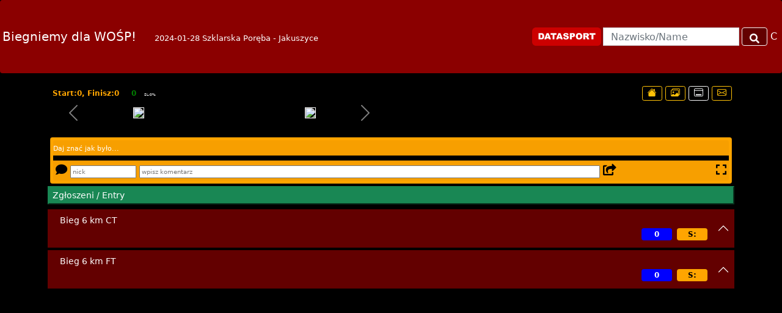

--- FILE ---
content_type: text/html
request_url: http://wyniki.datasport.pl/results4636/
body_size: 4723
content:
<!DOCTYPE html>
<html>
<head>
	<meta http-equiv="Content-Language" content="pl">
	<meta http-equiv="expires" content="0">
	<meta http-equiv="cache-control" content="no-store, no-cache, must-revalidate">
	<meta http-equiv="cache-control" content="post-check=0, pre-check=0">
	<meta http-equiv="pragma" content="no-cache">
	<meta http-equiv="Content-Type" content="text/html; charset=windows-1250">
	<meta name="viewport" content="width=device-width, initial-scale=1">
	<title>Biegniemy dla WOŚP! Datasport.pl v.5.5.0</title>
	<link rel="stylesheet" href="https://maxcdn.bootstrapcdn.com/bootstrap/3.3.5/css/bootstrap.min.css">
	<link rel="stylesheet" href="css/style.css">
	<script src="https://code.jquery.com/jquery-3.4.0.min.js"></script>
	<script src="https://maxcdn.bootstrapcdn.com/bootstrap/3.3.5/js/bootstrap.min.js"></script>
	<!-- Add fancyBox -->
	<link rel="stylesheet" href="/fancybox/source/jquery.fancybox.css?v=2.1.5" type="text/css" media="screen" />
	<script type="text/javascript" src="/fancybox/source/jquery.fancybox.pack.js?v=2.1.5"></script>

	<!-- Optionally add helpers - button, thumbnail and/or media -->
	<link rel="stylesheet" href="/fancybox/source/helpers/jquery.fancybox-buttons.css?v=1.0.5" type="text/css" media="screen" />
	<script type="text/javascript" src="/fancybox/source/helpers/jquery.fancybox-buttons.js?v=1.0.5"></script>
	<script type="text/javascript" src="/fancybox/source/helpers/jquery.fancybox-media.js?v=1.0.6"></script>

	<link rel="stylesheet" href="/fancybox/source/helpers/jquery.fancybox-thumbs.css?v=1.0.7" type="text/css" media="screen" />
	<script type="text/javascript" src="/fancybox/source/helpers/jquery.fancybox-thumbs.js?v=1.0.7"></script>
	<link rel="stylesheet" href="/js/leaflet/leaflet.css"/>
	<script type="text/javascript" src="/js/leaflet/leaflet.js"></script>
	<script type="text/javascript" src="https://cdnjs.cloudflare.com/ajax/libs/Chart.js/2.7.3/Chart.min.js"></script>
	<script type="text/javascript" src="https://www.google.com/jsapi?fake=.js"></script>
	<link rel="stylesheet" href="https://cdn.jsdelivr.net/npm/leaflet-easybutton@2/src/easy-button.css">
    <script src="https://cdn.jsdelivr.net/npm/leaflet-easybutton@2/src/easy-button.js"></script>
	<link rel="stylesheet" href="https://use.fontawesome.com/releases/v5.8.1/css/all.css" integrity="sha384-50oBUHEmvpQ+1lW4y57PTFmhCaXp0ML5d60M1M7uH2+nqUivzIebhndOJK28anvf" crossorigin="anonymous">
	<script src='https://api.mapbox.com/mapbox.js/plugins/leaflet-fullscreen/v1.0.1/Leaflet.fullscreen.min.js'></script>
	<link href='https://api.mapbox.com/mapbox.js/plugins/leaflet-fullscreen/v1.0.1/leaflet.fullscreen.css' rel='stylesheet' />
	 <link href="https://cdnjs.cloudflare.com/ajax/libs/toastr.js/2.0.1/css/toastr.css" rel="stylesheet"/>
      
    <script src="https://cdnjs.cloudflare.com/ajax/libs/toastr.js/2.0.1/js/toastr.js"></script>
	<style>
		
		th {
			font-size: 12px;
		}
		td {
			font-size: 12px;
		}
			$('#malypokaz').hide();
			@media (max-width: 768px){
			
			
			$('#malypokaz').show();
			
			.malyukryj {
				$('.malyukryj').show();
			}
		
			th {
				font-size: 10px;
			}
			td {
				font-size: 10px;
			}
		}
		@media (max-width: 768px){
			.col-lg-1, .col-lg-10, .col-lg-11, .col-lg-12, .col-lg-2, .col-lg-3, .col-lg-4, .col-lg-5, .col-lg-6, .col-lg-7, .col-lg-8, .col-lg-9, .col-md-1, .col-md-10, .col-md-11, .col-md-12, .col-md-2, .col-md-3, .col-md-4, .col-md-5, .col-md-6, .col-md-7, .col-md-8, .col-md-9, .col-sm-1, .col-sm-10, .col-sm-11, .col-sm-12, .col-sm-2, .col-sm-3, .col-sm-4, .col-sm-5, .col-sm-6, .col-sm-7, .col-sm-8, .col-sm-9, .col-xs-1, .col-xs-10, .col-xs-11, .col-xs-12, .col-xs-2, .col-xs-3, .col-xs-4, .col-xs-5, .col-xs-6, .col-xs-7, .col-xs-8, .col-xs-9 {
				padding-left: 0px;
				padding-right: 0px;
			}
		}
		@media (max-width: 1024px) { 

	.tablea td, .table th {
        font-size: 10px;
    }
	}
		@media (max-width: 750px) { 

	.tablea td, .table th {
        font-size: 8px;
    }
	}
	</style>
</head>
<script>
window.location = "indexnew.php";


$(document).ready(function(){
	
	var m = new Date();
var ostakt =
    m.getUTCFullYear() + "-" +
    ("0" + (m.getMonth()+1)).slice(-2) + "-" +
    ("0" + m.getDate()).slice(-2) + " " +
    ("0" + m.getHours()).slice(-2) + ":" +
    ("0" + m.getMinutes()).slice(-2) + ":" +
    ("0" + m.getSeconds()).slice(-2);
	
	toastr.options.timeOut = 2000; // 1.5s
	toastr.options= {
    "debug": false,
    "positionClass": "toast-top-right",
    "onclick":   function(e) { location.reload();},
    "fadeIn": 30,
    "fadeOut": 500,
    "timeOut": 5000,
    "extendedTimeOut": 1000
	
    }
	var loop = setInterval(function () { 
    $.post("czysanowedane.php", { ostakt: ostakt}, function(result){ 
	//alert(result);
     if(result=="OK"){
		
		toastr.info('Są nowe wyniki, kliknij by odświeżyć!');
	 }		 
    }); 
      
     
   },7000); 
    
    
   
	
	
       
        
          // toastr.success('Click Button');
		   
		   
		   
		   
	$('[data-toggle="tooltip"]').tooltip();
	$(".htmltr").fancybox({
		type: 'iframe',
		'width': 1000
	});
	$(".html").fancybox({
		type: 'iframe'
	});
		$('#menu').load('src/menu.php?grupa=grupa1');
	$('#getChart').load('src/showChart.php?dystans=1');
	$('#rpath').html(""+' / Open');
	$('#szukaj').keyup(function() {
		$('#results').load('src/lista.php?szukane='+$('#szukaj').val());
		$('#rpath').html('Szukane: '+$('#szukaj').val());
	});
	$('#grupa').change(function () {
		if (typeof loop !== 'undefined') {
			clearInterval(loop);
		}
		$.ajax({
			type:'POST',
			url:'src/dajkonfig.php',
			dataType: "json",
			data:'action=dajkateg1&dystans='+$('#grupa').val(),
			success:function(response){
				if(response.status == 'ok'){
					$('#przyciskimiedzyczasow').html(response.data);
				}else{                 
					alert(response.msg);
				}
			}
		});
		$('#pktpomiar').val('0');
		$('#aktualnie').html('<center>klasyfikacja na mecie</center>');
		$('#menu').load('src/menu.php?grupa='+$('#grupa').val());
		$('#results').load('src/lista.php?grupa='+$('#grupa').val());
		$('#rpath').html($("#grupa option:selected").text()+' / Open');
		$('#getChart').load('src/showChart.php?dystans='+$('#grupa').val());
	});
	$('#results').load('src/lista.php?grupa='+$('#grupa').val());
	
	$.ajax({
						type:'POST',
						url:'src/dajkonfig.php',
						dataType: "json",
						data:'action=dajkateg1&dystans='+$('#grupa').val(),
						success:function(response){
							if(response.status == 'ok'){
								$('#przyciskimiedzyczasow').html(response.data);
								//alert(response.data);
							}else{                 
								alert(response.msg);
							}
						}
	});
						
	
	
	
	
	$(window).scroll(function () {
		if($('#trwajapomiary').val()==0) {
		if ($('#szukaj').val()=="" && $('#selkatw').val()=='zerowy' && $('#seldod1').val()=='zerowy' && $('#seldod2').val()=='zerowy' && $('#seldod3').val()=='zerowy' && $('#seldod4').val()=='zerowy' && $('#seldod5').val()=='zerowy' && $('#seldod6').val()=='zerowy' && $('#seldod7').val()=='zerowy' && $('#seldod8').val()=='zerowy'  && $('#seldruz').val()=='zerowy'){
			if ($(window).scrollTop() == $(document).height() - $(window).height()) {
				if ($('#co').val()==''){
					$('#co').val('open');
				}
				var mod = 0;
				mod = parseInt($('#od').val(), 10)+200;
				$('#od').val(mod.toString());
				$.get('src/lista.php?grupa='+$('#grupa').val()+'&co='+$('#co').val()+'&od='+$('#od').val()+'&pktpomiar='+$('#pktpomiar').val(), function (data){
					$('#results').append(data);
				});
			}
		}
		}
	});
	
	$("#getmore").click(function () {
		if($('#trwajapomiary').val()==0) {
		if ($('#szukaj').val()=="" && $('#selkatw').val()=='zerowy'  && $('#seldod1').val()=='zerowy' && $('#seldod2').val()=='zerowy' && $('#seldod3').val()=='zerowy' && $('#seldod4').val()=='zerowy' && $('#seldod5').val()=='zerowy' && $('#seldod6').val()=='zerowy' && $('#seldod7').val()=='zerowy' && $('#seldod8').val()=='zerowy'  && $('#seldruz').val()=='zerowy'){
			if ($('#co').val()==''){
				$('#co').val('open');
			}
			var mod = 0;
			mod = parseInt($('#od').val(), 10)+200;
			$('#od').val(mod.toString());
			$.get('src/lista.php?grupa='+$('#grupa').val()+'&co='+$('#co').val()+'&od='+$('#od').val()+'&pktpomiar='+$('#pktpomiar').val(), function (data){
				$('#results').append(data);
			});
		}
		}
	});
});
</script>
<body background="img/tlo.jpg">
<input type="hidden" id="od" value="0"/> 
<input type="hidden" id="co" value=""/> 
<input type="hidden" id="pktpomiar" name="pktpomiar" value="0"/>
<input type="hidden" id="trwajapomiary" name="trwajapomiary" value="0"/>
<div >
<div class="full col-sm-12">                     
	<div class="row">
	 <div class="col-sm-3 nav-bg">
		<div class="panel panel-default smnav">
		<div class="panel-heading" align="center" >
		<a  href="."><img src="img/logo.png" alt="logo" class="img-rounded img-responsive logods"></a><img  width="200" src="https://online.datasport.pl/logos/" class="img-rounded" /></a>				</div>
			<div class="panel-heading">
			
				Biegniemy dla WOŚP!<br><small>Szklarska Poręba - Jakuszyce, 2024-01-28 r.</small>
			</div>
			<div class="panel-body">
				<small>
																				</small>
				
				<a href="indexnew.php" class="btn btn-primary pull-right">Nowa wersja</a>
							</div>
			
		</div>
		
		  
		  <div class="panel panel-default">
			<div class="panel-heading">
				
									<b>Łącznie na mecie <small>(on finish)</small>: 0 osób</b><br>
					
					<select class="form-control" id='grupa'>
					<option value=1>Bieg 6 km CT</option><option value=2>Bieg 6 km FT</option></select>			</div>
			<div class="panel-body" id="menu">
				
			</div>
		  </div>
		  		
		  		  
		  <div class="panel panel-default hs">
			<div class="panel-heading"><h4>Pobierz dyplom<br><small><i>Download Certyf.</i></small></h4></div>
			<div class="panel-body">
				<div class="input-group">
					<input type="text" class="form-control" placeholder="Numer/Bib" name="numer" id="dypnum">
					<div class="input-group-btn">
							
							<button class="btn btn-primary" type="submit" data-toggle="tooltip" title="Download cert.!" onclick="if(document.getElementById('dypnum').value!=0){window.open('certyfikat.php?numer='+document.getElementById('dypnum').value,'Certyfikaty','height=800,width=800,scrollbars=1');}else{alert('Proszę wpisać numer zawodnika w okienko. / Please fill the start number.');}"><span class="glyphicon glyphicon-download"></span></button>
											</div>
				</div>
			</div>
		  </div>
		
		  
					  <div class="panel panel-default hs">
			<div class="panel-heading" align="center"><a target="_new" href="http://datasport.pl"><img src="img/logo.png" alt="logo" class="img-rounded img-responsive"/></a></div>
			<div class="panel-body">
				Kontakt: 
				Marek Zieliński<br>
				email: sport@datasport.pl<br>
				tel. +48 602 722 968 <br>
				<div class="fb-like" data-href="https://www.facebook.com/pages/Datasport/154233757956617" data-send="false" data-layout="button_count" data-width="200" data-show-faces="false" data-font="arial"></div>
				<div id="fb-root"></div>
				<script>(function(d, s, id) {
				  var js, fjs = d.getElementsByTagName(s)[0];
				  if (d.getElementById(id)) return;
				  js = d.createElement(s); js.id = id;
				  js.src = "//connect.facebook.net/pl_PL/all.js#xfbml=1";
				  fjs.parentNode.insertBefore(js, fjs);
				}(document, 'script', 'facebook-jssdk'));</script>
			</div>
		  </div>
	  </div>
	  <div class="col-sm-9 hsleft">
			<div class="onlybg">
		
		
				<a href=".">
				<a  href="/"><img  width="200" src="https://online.datasport.pl/logos/" class="img-rounded navbar-logo" /></a>			
				<div class="navbar-ltxt"><h4>Biegniemy dla WOŚP!<br><small>Szklarska Poręba - Jakuszyce, 2024-01-28</small></h4></div>
				</a>
				<nav class="navbar navbar-default nav-upper bezmargin">
					<div class="container-fluid">
						<ul class="nav navbar-upper">
							<li><a  href="."><img src="img/logo.png" alt="logo" class="img-rounded img-responsive logods"/></a></li>
						</ul>
					</div>
				</nav>

				<nav class="navbar navbar-default navbar-static-top navbar-lower">
				  <div class="container-fluid">

					<div class="navbar-header">
					  <button type="button" class="navbar-toggle collapsed" data-toggle="collapse" data-target="#navbar" aria-expanded="false"> <span class="sr-only">Toggle navigation</span>
						<span class="icon-bar"></span>
						<span class="icon-bar"></span>
						<span class="icon-bar"></span>
					  </button>
					</div>

					<div class="collapse navbar-collapse" id="navbar">
					  <ul class="nav navbar-nav">
												</li>
												</li>
												
												
												
													<li><a href='../tracker/?zawody=5679' target="_new">Datasport Tracker</a></li>
												</li>
					  </ul>
					  <a href="indexnew.php" class="btn btn-primary pull-right">Mobilnie</a>
					  					</div>
				  </div>
				</nav>
			</div>
					   <div  class="panel panel-thumbnail">
			 <div class="panel-heading" id="rpath">Open / Mężczyźni
			 			 </div>
			  <div class="panel-body">
				<input type="text" id='szukaj' class="form-control" placeholder="Szukaj (Search)">
				<div style="overflow-x:auto;" >
			
				<div class="panel-body" id="przyciskimiedzyczasow">
				
				</div>
			
				</div>
								
				<div class="row">
					<div class="col-12" id="getChart" style="position: relative">
					</div>
				</div>
				<script>
					var lupek = setInterval(function () {
						$.post("czysanowedane.php", { ostakt: ostakt}, function(result){ 
							if(result=="OK"){
								$('#getChart').load('src/showChart.php?dystans='+$('#grupa').val());
							}
						});
					},5000);
				</script>
				
								
				
				
				<div class="panel-body" id="aktualnie">
				
				</div>
				<div style="overflow-x:auto;" >
					<div class="table-responsive">
					<table  class="table tablea table-striped table-condensed">
					<tbody id="results">
					
						
					</tbody>
					</table>
					</div>
				</div>
				<div align="center"><input type="button" class="btn btn-default btn-xs" id="getmore" value="Załaduj więcej / Load more"></div>
			  </div>
		   </div>
		
		
	  </div>
   </div><!--/row-->
   </div>
   <script defer src="https://static.cloudflareinsights.com/beacon.min.js/vcd15cbe7772f49c399c6a5babf22c1241717689176015" integrity="sha512-ZpsOmlRQV6y907TI0dKBHq9Md29nnaEIPlkf84rnaERnq6zvWvPUqr2ft8M1aS28oN72PdrCzSjY4U6VaAw1EQ==" data-cf-beacon='{"version":"2024.11.0","token":"27ae4e6ffa7841ee8a8be82f5c03d79d","server_timing":{"name":{"cfCacheStatus":true,"cfEdge":true,"cfExtPri":true,"cfL4":true,"cfOrigin":true,"cfSpeedBrain":true},"location_startswith":null}}' crossorigin="anonymous"></script>
</body>
</html>


--- FILE ---
content_type: text/html
request_url: http://wyniki.datasport.pl/results4636/indexnew.php
body_size: 32719
content:
<!doctype html>
<html lang="pl"> 

<script>var kateg=[];kateg = [{"0":"0","ID":"0","1":"1","LP":"1","2":"0","ODROKU":"0","3":"0","DOROKU":"0","4":"Bieg 6 km CT","NAZWA":"Bieg 6 km CT","5":"6CT","SKROT":"6CT","6":"","PLEC":"","7":"","GRUPZAW":"","8":"","MIEDZY":"","9":"","KOLEK":"","10":"1","SCORE":"1","11":"0","MIEJSCE":"0","12":"","MINCZAS":"","13":"0","MIEJSCEW":"0","14":"0","MIEJSCEG":"0","15":"","PKTPROC":"","16":"0","SCOREW":"0","17":"0","SCOREG":"0","18":"0","MAXMIEDZY":"0","19":"0","MAXKOLEK":"0","20":"0","MAXNUMER1":"0","21":"0","MAXNUMER2":"0","22":"","START":"","23":"0","WYSW":"0","24":"","OPISMI1":"","25":"","OPISMI2":"","26":"","OPISMI3":"","27":"","OPISMI4":"","28":"","OPISME1":"","29":"","OPISME2":"","30":"","OPISME3":"","31":"","OPISME4":"","32":"0","WMEN":"0","33":"0","WWOM":"0","34":"2","DYSTANS":"2","35":"Biegniemy dla WO\u015aP!","TYTUL":"Biegniemy dla WO\u015aP!","36":"","ORGAN":"","37":"2024-01-28","DATA":"2024-01-28","38":"Szklarska Por\u0119ba - Jakuszyce","MIASTO":"Szklarska Por\u0119ba - Jakuszyce","39":"","TYTULSMS":"","40":"6km","DYSTWYD":"6km","41":"6000.00","ODLEGLOSC":"6000.00","42":"0","KL1":"0","43":"0","KL2":"0","44":"0","KL3":"0","45":"0","KL4":"0","46":"0","KL5":"0","47":"0","KL6":"0","48":"0","KL7":"0","49":"0","KL8":"0","50":"20694","PDYST":"20694","51":"0","PKL1":"0","52":"0","PKL2":"0","53":"0","PKL3":"0","54":"0","PKL4":"0","55":"0","PKL5":"0","56":"0","PKL6":"0","57":"0","PKL7":"0","58":"0","PKL8":"0","59":"","KONIEC":"","60":"0","COTRANS":"0","61":"0","TRANSPKT":"0","62":"0","RODZAJKLAS":"0","63":"","START1":"","64":"0","MIEJSCEG1":"0","65":"0","MIEJSCEG2":"0","66":"0","MIEJSCEG3":"0","67":"0","MIEJSCEG4":"0","68":"0","MIEJSCEG5":"0","69":"0","MIEJSCEG6":"0","70":"0","MIEJSCEG7":"0","71":"0","MIEJSCEG8":"0","72":"","START2":"","73":"","DCZAS":"","74":"","DMEN":"","75":"","DWOM":"","76":"0","ILEOS":"0","77":"0","ILEMETA":"0","78":"0000-00-00","DATA2":"0000-00-00","79":"0","SZTAFETY":"0","80":"0","SZTAFILEZM":"0","81":"0","FALEW":"0","82":"0","STARTTYP":"0","83":"0","NETTOILE":"0","84":"0","STARTKARA":"0","85":"0","TOFALA":"0","86":"","UWAGI":"","87":"0","MSC":"0","88":"0","MSCM":"0","89":"0","MSCK":"0","90":"0","MSCW":"0","91":"0","ALFABET":"0","92":"0","ILEDEKORM":"0","93":"0","ILEDEKORK":"0","94":"0","ILEDEKORO":"0","95":"0","MASTERS":"0","SZTM":"0","SZTK":"0","SZTMIX":"0","STARTFIZ":""},{"0":"0","ID":"0","1":"2","LP":"2","2":"0","ODROKU":"0","3":"0","DOROKU":"0","4":"Bieg 6 km FT","NAZWA":"Bieg 6 km FT","5":"6FT","SKROT":"6FT","6":"","PLEC":"","7":"","GRUPZAW":"","8":"","MIEDZY":"","9":"","KOLEK":"","10":"2","SCORE":"2","11":"0","MIEJSCE":"0","12":"","MINCZAS":"","13":"0","MIEJSCEW":"0","14":"0","MIEJSCEG":"0","15":"","PKTPROC":"","16":"0","SCOREW":"0","17":"0","SCOREG":"0","18":"0","MAXMIEDZY":"0","19":"0","MAXKOLEK":"0","20":"0","MAXNUMER1":"0","21":"0","MAXNUMER2":"0","22":"","START":"","23":"0","WYSW":"0","24":"","OPISMI1":"","25":"","OPISMI2":"","26":"","OPISMI3":"","27":"","OPISMI4":"","28":"","OPISME1":"","29":"","OPISME2":"","30":"","OPISME3":"","31":"","OPISME4":"","32":"0","WMEN":"0","33":"0","WWOM":"0","34":"3","DYSTANS":"3","35":"Biegniemy dla WO\u015aP!","TYTUL":"Biegniemy dla WO\u015aP!","36":"","ORGAN":"","37":"2024-01-28","DATA":"2024-01-28","38":"Szklarska Por\u0119ba - Jakuszyce","MIASTO":"Szklarska Por\u0119ba - Jakuszyce","39":"","TYTULSMS":"","40":"6km","DYSTWYD":"6km","41":"6000.00","ODLEGLOSC":"6000.00","42":"0","KL1":"0","43":"0","KL2":"0","44":"0","KL3":"0","45":"0","KL4":"0","46":"0","KL5":"0","47":"0","KL6":"0","48":"0","KL7":"0","49":"0","KL8":"0","50":"20695","PDYST":"20695","51":"0","PKL1":"0","52":"0","PKL2":"0","53":"0","PKL3":"0","54":"0","PKL4":"0","55":"0","PKL5":"0","56":"0","PKL6":"0","57":"0","PKL7":"0","58":"0","PKL8":"0","59":"","KONIEC":"","60":"0","COTRANS":"0","61":"0","TRANSPKT":"0","62":"0","RODZAJKLAS":"0","63":"","START1":"","64":"0","MIEJSCEG1":"0","65":"0","MIEJSCEG2":"0","66":"0","MIEJSCEG3":"0","67":"0","MIEJSCEG4":"0","68":"0","MIEJSCEG5":"0","69":"0","MIEJSCEG6":"0","70":"0","MIEJSCEG7":"0","71":"0","MIEJSCEG8":"0","72":"","START2":"","73":"","DCZAS":"","74":"","DMEN":"","75":"","DWOM":"","76":"0","ILEOS":"0","77":"0","ILEMETA":"0","78":"0000-00-00","DATA2":"0000-00-00","79":"0","SZTAFETY":"0","80":"0","SZTAFILEZM":"0","81":"0","FALEW":"0","82":"0","STARTTYP":"0","83":"0","NETTOILE":"0","84":"0","STARTKARA":"0","85":"0","TOFALA":"0","86":"","UWAGI":"","87":"0","MSC":"0","88":"0","MSCM":"0","89":"0","MSCK":"0","90":"0","MSCW":"0","91":"0","ALFABET":"0","92":"0","ILEDEKORM":"0","93":"0","ILEDEKORK":"0","94":"0","ILEDEKORO":"0","95":"0","MASTERS":"0","SZTM":"0","SZTK":"0","SZTMIX":"0","STARTFIZ":""}];var odswiezajcosek=15;odswiezajcosek=45;var zmiany=[];var kraje=[];var kateg1=[];var param=[];param = [{"0":"0","ID":"0","1":"Wyniki: DATASPORT sport@datasport.pl, tel.602 722 968","STOPKA":"Wyniki: DATASPORT sport@datasport.pl, tel.602 722 968","2":"F","DYSKWWW":"F","3":"4636","IMPREZA":"4636","4":"0","ILEWYSTART":"0","5":"0","ILEDOPST":"0","6":"0","ILEBRAKST":"0","7":"0","ILEBRAKMET":"0","8":"0","MIEDZYINT":"0","9":"0.00","METYINT":"0.00","10":"0","M1DO1":"0","11":"0","M1DO2":"0","12":"0","M1DO3":"0","13":"0","M1DO4":"0","14":"0","M2DO1":"0","15":"0","M2DO2":"0","16":"0","M2DO3":"0","17":"0","M2DO4":"0","18":"0","M3DO1":"0","19":"0","M3DO2":"0","20":"0","M3DO3":"0","21":"0","M3DO4":"0","22":"0","M4DO1":"0","23":"0","M4DO2":"0","24":"0","M4DO3":"0","25":"0","M4DO4":"0","26":"0","IM1DO1":"0","27":"0","IM1DO2":"0","28":"0","IM1DO3":"0","29":"0","IM1DO4":"0","30":"0","IM2DO1":"0","31":"0","IM2DO2":"0","32":"0","IM2DO3":"0","33":"0","IM2DO4":"0","34":"0","IM3DO1":"0","35":"0","IM3DO2":"0","36":"0","IM3DO3":"0","37":"0","IM3DO4":"0","38":"0","IM4DO1":"0","39":"0","IM4DO2":"0","40":"0","IM4DO3":"0","41":"0","IM4DO4":"0","42":"","INFO":"","43":"0","WYSYLAJFTP":"0","44":"","PRZESUN":"","45":"","M1P":"","46":"","M2P":"","47":"","M3P":"","48":"","M4P":"","49":"","M5P":"","50":"","M6P":"","51":"","M7P":"","52":"","M8P":"","53":"","M9P":"","54":"","M10P":"","55":"0","M1INT":"0","56":"0","M2INT":"0","57":"0","M3INT":"0","58":"0","M4INT":"0","59":"0","M5INT":"0","60":"0","M6INT":"0","61":"0","M7INT":"0","62":"0","M8INT":"0","63":"0","M9INT":"0","64":"0","M10INT":"0","65":"0","B_C":"0","66":"0","PREFIX":"0","67":"","NW1":"","68":"","NW2":"","69":"","NW3":"","70":"","NW4":"","71":"","FOTOMARAT":"","72":"0","M5DO1":"0","73":"0","M5DO2":"0","74":"0","M5DO3":"0","75":"0","M5DO4":"0","76":"0","IM5DO1":"0","77":"0","IM5DO2":"0","78":"0","IM5DO3":"0","79":"0","IM5DO4":"0","80":"","NW5":"","81":"","OPISP1":"","82":"","OPISP2":"","83":"","OPISP3":"","84":"","OPISP4":"","85":"","OPISP5":"","86":"","NWS":"","87":"","OPISPS":"","88":"0","OTWARTE":"0","89":"0","SLEDZIC":"0","90":"0","IOWD":"0","91":"0","IOWD2":"0","92":"0","IOLD":"0","93":"0","IOLD2":"0","94":"0","IKD":"0","95":"0","IKD2":"0","96":"0","DYD":"0","97":"0","DYD2":"0","98":"0","TRANSDRUZ":"0","99":"","SCIEZKA2":"","100":"0","M6DO1":"0","101":"0","M7DO1":"0","102":"0","M8DO1":"0","103":"0","M9DO1":"0","104":"0","M10DO1":"0","105":"0","M6DO2":"0","106":"0","M7DO2":"0","107":"0","M8DO2":"0","108":"0","M9DO2":"0","109":"0","M10DO2":"0","110":"0","M6DO3":"0","111":"0","M7DO3":"0","112":"0","M8DO3":"0","113":"0","M9DO3":"0","114":"0","M10DO3":"0","115":"0","M6DO4":"0","116":"0","M7DO4":"0","117":"0","M8DO4":"0","118":"0","M9DO4":"0","119":"0","M10DO4":"0","120":"0","IM6DO1":"0","121":"0","IM6DO2":"0","122":"0","IM6DO3":"0","123":"0","IM6DO4":"0","124":"0","IM7DO1":"0","125":"0","IM7DO2":"0","126":"0","IM7DO3":"0","127":"0","IM7DO4":"0","128":"0","IM8DO1":"0","129":"0","IM8DO2":"0","130":"0","IM8DO3":"0","131":"0","IM8DO4":"0","132":"0","IM9DO1":"0","133":"0","IM9DO2":"0","134":"0","IM9DO3":"0","135":"0","IM9DO4":"0","136":"0","IM10DO1":"0","137":"0","IM10DO2":"0","138":"0","IM10DO3":"0","139":"0","IM10DO4":"0","140":"0","IM15DO4":"0","141":"0","IM15DO3":"0","142":"0","IM15DO2":"0","143":"0","IM15DO1":"0","144":"0","IM14DO4":"0","145":"0","IM14DO3":"0","146":"0","IM14DO2":"0","147":"0","IM14DO1":"0","148":"0","IM13DO4":"0","149":"0","IM13DO3":"0","150":"0","IM13DO2":"0","151":"0","IM13DO1":"0","152":"0","IM12DO4":"0","153":"0","IM12DO3":"0","154":"0","IM12DO2":"0","155":"0","IM12DO1":"0","156":"0","IM11DO4":"0","157":"0","IM11DO3":"0","158":"0","IM11DO2":"0","159":"0","IM11DO1":"0","160":"","NW6":"","161":"","NW7":"","162":"","NW8":"","163":"","NW9":"","164":"","NW10":"","165":"","NW15":"","166":"","NW14":"","167":"","NW13":"","168":"","NW12":"","169":"","NW11":"","170":"","OPISP6":"","171":"","OPISP7":"","172":"","OPISP8":"","173":"","OPISP9":"","174":"","OPISP10":"","175":"","OPISP15":"","176":"","OPISP14":"","177":"","OPISP13":"","178":"","OPISP12":"","179":"","OPISP11":"","180":"0","MSMS":"0","181":"0","KASMEN":"0","182":"0","KASKOB":"0","183":"0","SCALMIEDZY":"0","184":"","START2":"","185":"0","ILESTART":"0","186":"","TOBLICZ":"","187":"0","DONUM":"0","188":"","WOD1":"","189":"","WOD2":"","190":"","WOD3":"","191":"","WOD4":"","192":"","WOD5":"","193":"","WOD6":"","194":"","WOD7":"","195":"","WOD8":"","196":"","WOD9":"","197":"","WOD10":"","198":"","WOD15":"","199":"","WOD14":"","200":"","WOD13":"","201":"","WOD12":"","202":"","WOD11":"","203":"","WDO1":"","204":"","WDO2":"","205":"","WDO3":"","206":"","WDO4":"","207":"","WDO5":"","208":"","WDO6":"","209":"","WDO7":"","210":"","WDO8":"","211":"","WDO9":"","212":"","WDO10":"","213":"","WDO15":"","214":"","WDO14":"","215":"","WDO13":"","216":"","WDO12":"","217":"","WDO11":"","218":"0","CZYTEMPO":"0","219":"0","CZYSETNE":"0","220":"0","WYNMIEDZY":"0","221":"","PPOLE1":"","222":"","PPOLE2":"","223":"","PNAZWA":"","224":"0","PREFIX2":"0","225":"0","DRUWGPKT":"0","226":"0","KOLDRUZ":"0","227":"0","METAW":"0","228":"0","ZCZEGODRU":"0","229":"","TSDOGODZ":"","230":"","TSOGODZ1":"","231":"","TSODGODZ":"","232":"","TSOGODZ2":"","233":"","WYNMIASTO":"","234":"0","ZAKOD1":"0","235":"0","ZAKDO1":"0","236":"0","ZAKOD2":"0","237":"0","ZAKDO2":"0","238":"0","ZAKOD3":"0","239":"0","ZAKDO3":"0","240":"0","ZAKOD4":"0","241":"0","ZAKDO4":"0","242":"0","MULTIOKR":"0","243":"0","EKRAN":"0","244":"0","DYSTEKRAN":"0","245":"","IPONLINE":"","246":"","IPWYNIKI":"","247":"","IPAPI":"","248":"","IPTRANS":"","249":"","DYSC1":"","250":"","TRANZ1":"","251":"","DYSC2":"","252":"","TRANZ2":"","253":"","DYSC3":"","poprok":"2011"}];var param2=[];param2 = [{"0":"0","ID":"0","1":"","M11P":"","2":"","M12P":"","3":"","M13P":"","4":"","M14P":"","5":"","M15P":"","6":"0","M11INT":"0","7":"0","M12INT":"0","8":"0","M13INT":"0","9":"0","M14INT":"0","10":"0","M15INT":"0","11":"0","M11DO1":"0","12":"0","M11DO4":"0","13":"0","M11DO3":"0","14":"0","M11DO2":"0","15":"0","M12DO1":"0","16":"0","M12DO2":"0","17":"0","M12DO3":"0","18":"0","M12DO4":"0","19":"0","M13DO1":"0","20":"0","M13DO2":"0","21":"0","M13DO3":"0","22":"0","M13DO4":"0","23":"0","M14DO1":"0","24":"0","M14DO2":"0","25":"0","M14DO3":"0","26":"0","M14DO4":"0","27":"0","M15DO1":"0","28":"0","M15DO2":"0","29":"0","M15DO3":"0","30":"0","M15DO4":"0","31":"0","POZDROW":"0","32":"0","NOWALOGIC":"0","33":"","EKRANOD":"","34":"0","PREF1_1":"0","35":"0","PREF1_2":"0","36":"0","PREF2_1":"0","37":"0","PREF2_2":"0","38":"0","PREF3_1":"0","39":"0","PREF3_2":"0","40":"0","PREF4_1":"0","41":"0","PREF4_2":"0","42":"0","PREF5_1":"0","43":"0","PREF5_2":"0","44":"0","PREFM_1":"0","45":"0","PREFM_2":"0","46":"0","PREF6_1":"0","47":"0","PREF6_2":"0","48":"0","PREF7_1":"0","49":"0","PREF7_2":"0","50":"0","PREF8_1":"0","51":"0","PREF8_2":"0","52":"0","PREF9_1":"0","53":"0","PREF9_2":"0","54":"0","PREF10_1":"0","55":"0","PREF10_2":"0","56":"","EKRAN2OD":"","57":"","EKRAN3OD":"","58":"0","DYSTEKRAN2":"0","59":"0","DYSTEKRAN3":"0","60":"0","RANKING1":"0","61":"0","RANKING2":"0","62":"0","RANKING3":"0","63":"0","TYPRANK1":"0","64":"0","TYPRANK2":"0","65":"0","TYPRANK3":"0","66":"0","CZYWYKRESL":"0","67":"0-Nie steruj zdj\u0119ciami - tylko r\u0119cznie","INTERZDJ":"0-Nie steruj zdj\u0119ciami - tylko r\u0119cznie","68":"0","KATMASTERS":"0"}];var resultskopia=[];var results=[];var druzynowki=[];var gps=[]; var rank=[]; var dystgps=[]; var tempogps=[]; var ranktyp=[];	
	

</script>
	<head>
	
		<meta charset="UTF-8">
		<meta name="viewport" content="width=device-width, initial-scale=1">
		
		<link href="https://cdn.jsdelivr.net/npm/bootstrap@5.0.2/dist/css/bootstrap.min.css" rel="stylesheet" integrity="sha384-EVSTQN3/azprG1Anm3QDgpJLIm9Nao0Yz1ztcQTwFspd3yD65VohhpuuCOmLASjC" crossorigin="anonymous">
		<link rel="stylesheet" href="https://cdn.jsdelivr.net/npm/bootstrap-icons@1.9.1/font/bootstrap-icons.css">
		<script src="https://code.jquery.com/jquery-3.6.1.min.js" integrity="sha256-o88AwQnZB+VDvE9tvIXrMQaPlFFSUTR+nldQm1LuPXQ=" crossorigin="anonymous"></script>
		<link rel="stylesheet" href="/js/leaflet/leaflet.css"/>
		<script type="text/javascript" src="/js/leaflet/leaflet.js"></script>
		<script type="text/javascript" src="https://cdnjs.cloudflare.com/ajax/libs/Chart.js/2.7.3/Chart.min.js"></script>
		<script type="text/javascript" src="https://www.google.com/jsapi?fake=.js"></script>
		<link rel="stylesheet" href="https://cdn.jsdelivr.net/npm/leaflet-easybutton@2/src/easy-button.css">
		<script src="https://cdn.jsdelivr.net/npm/bootstrap@5.0.2/dist/js/bootstrap.bundle.min.js" integrity="sha384-MrcW6ZMFYlzcLA8Nl+NtUVF0sA7MsXsP1UyJoMp4YLEuNSfAP+JcXn/tWtIaxVXM" crossorigin="anonymous"></script>
		<script src="https://cdn.jsdelivr.net/npm/leaflet-easybutton@2/src/easy-button.js"></script>
		<link rel="stylesheet" href="https://use.fontawesome.com/releases/v5.8.1/css/all.css" integrity="sha384-50oBUHEmvpQ+1lW4y57PTFmhCaXp0ML5d60M1M7uH2+nqUivzIebhndOJK28anvf" crossorigin="anonymous">
		<link rel="stylesheet" href="/js/leaflet/leaflet.css"/>
		<script type="text/javascript" src="/js/leaflet/leaflet.js"></script>
		<script type="text/javascript" src="https://cdnjs.cloudflare.com/ajax/libs/Chart.js/2.7.3/Chart.min.js"></script>
		
		<link rel="stylesheet" href="https://cdn.jsdelivr.net/npm/leaflet-easybutton@2/src/easy-button.css">
		<script src="https://cdn.jsdelivr.net/npm/leaflet-easybutton@2/src/easy-button.js"></script>
		
		<script src='https://api.mapbox.com/mapbox.js/plugins/leaflet-fullscreen/v1.0.1/Leaflet.fullscreen.min.js'></script>
		<link href='https://api.mapbox.com/mapbox.js/plugins/leaflet-fullscreen/v1.0.1/leaflet.fullscreen.css' rel='stylesheet' />
		
		
		
		<title> </title>
		
	</head>
	<style>
	
	.malutkie {
			font-size: 16px;
		}
		.wprawo {
			text-align: right;
		}
		.malutkiewma {
			font-size: 18px;
		}
	.flagapopup{
		height:11px;
	}
	 .leaflet-popup-content{
		text-align: center;
		color:black;
		font-size:10px;
		padding:2px;
		margin: 2px;
		
		line-height:11px;
	}
.leaflet-popup-content-wrapper{
       opacity: 0.7;
        
    }
	
	body {
			 background-color: black;
        color: white;
		
			
		}
		
		.accordion-body{
			 background-color: black;
			color: white;	
			border-color: black;
			
		}
		.table{
			 background-color: black;
			color: white;	
		}
	a{
	  color: white;
	 
	}
	a:hover {
	  color: orange;
	}
	.bialy:after { 
  
  background-image: url("data:image/svg+xml,<svg xmlns='http://www.w3.org/2000/svg' viewBox='0 0 16 16' fill='%23ffffff'><path fill-rule='evenodd' d='M1.646 4.646a.5.5 0 0 1 .708 0L8 10.293l5.646-5.647a.5.5 0 0 1 .708.708l-6 6a.5.5 0 0 1-.708 0l-6-6a.5.5 0 0 1 0-.708z'/></svg>") !important;
}
	.autohide{
		position: fixed;
	    top: 0;
	    right: 0;
	    left: 0;
	    width: 100%;
	    z-index: 1030;
	}
	.scrolled-down{
  transform:translateY(-100%); transition: all 0.3s ease-in-out;
}
.scrolled-up{
  transform:translateY(0); transition: all 0.3s ease-in-out;
}
	
		.znaczniki{
			padding-bottom: 3em;
		}
	#mmap{
			height:200px;
		}
	.zdj{
			max-height:280px;
		}
	@media (max-width: 1024px) { 
	.wprawo {
			text-align: left;
		}
	.card{
		font-size:11px;
	}
	.mikro td, .table th {
			font-size: 7px;
		}
		body {
			--bs-body-font-size: 8px;
		}
		.btn {
			font-size: 8px;
			max-width: 70px;
		}
		.imgmedia {
			width: 15px;
		}
		.zmediow {
			font-size: 8px;
		}
		.zmediow2 {
			font-size: 12px;
		}
		.tablea td, .table th {
			font-size: 11px;
		}

	.malutkie {
			font-size: 11px;
		}
		.malutkiewma {
			font-size: 12px;
		}
		.sredniemale {
			font-size: 14px;
		}
	}
	@media (max-width: 750px) { 
	.sredniemale {
			font-size: 10px;
		}
		.sredniemalet {
			font-size: 7px;
		}
		.bardzomale {
			font-size: 8px;
		}
	.flagapopup{
		height:8px;
	}
	 .leaflet-popup-content{
		text-align: center;
		color:black;
		font-size:7px;
		padding:2px;
		margin: 2px;
		
		line-height:8px;
	}
.leaflet-popup-content-wrapper{
       opacity: 0.7;
        
    }
	.znaczniki{
			padding-bottom: 2em;
		}
	.ukryj{
		d-none;
	}
	.fonttel12 {
			font-size: 12px;
		}
	.malutkie {
			font-size: 7px;
		}
		#mmap{
			height:120px;
		}
		.zdj{
			max-height:80px;
		}
    }
 .bd-example-modal-lg .modal-dialog{
    display: table;
    position: relative;
    margin: 0 auto;
    top: calc(50% - 24px);
  }

  .bd-example-modal-lg .modal-dialog .modal-content{
    background-color: transparent;
    border: none;
  }
	//.codrugi tr:nth-child(4n-1), .codrugi tr:nth-child(4n)  {
	//	background: #ccc;
	//}
	
	
	
	


.carousel-inner .carousel-item.active,
.carousel-inner .carousel-item-next,
.carousel-inner .carousel-item-prev {
    display: flex;
}

.table{
		background-color: black;
		border-style:none ;	
	}
  .tr{
		border-style:none ;
	}
	
	
	</style>
	<script>

var zdjeciawew=[];
var zdjeciazew=[];

fotometedaj();
timeinterval = setInterval(function(){
		fotometedaj();
		},5000);
		
		
		
	zdjeciazew=[];
	function fotometedaj(){

	$('#fotki').html('');

									$.ajax({
														url:  "https://wyniki.datasport.pl/api/dajfoty.php",
														type: "post",
														data: { akcja:'fotometa',nrres:'4636'},
														success: function(data) {
																
																zdjeciazew=JSON.parse(data);
																//console.log('zdjeciazew:'+data);
																var licznikzdjec=0;

																
																	//alert('asda');
																	/*
																		for (var i = zdjeciazew.length - 1; i > 0; i--) {
																			var j = Math.floor(Math.random() * (i + 1));
																			var temp = zdjeciazew[i];
																			zdjeciazew[i] = zdjeciazew[j];
																			zdjeciazew[j] = temp;
																		}
																		for (var i = zdjeciawew.length - 1; i > 0; i--) {
																			var j = Math.floor(Math.random() * (i + 1));
																			var temp = zdjeciawew[i];
																			zdjeciawew[i] = zdjeciawew[j];
																			zdjeciawew[j] = temp;
																		}
																	*/	
																		var licznikzdjec=0;
																		$('#fotki').html('');
																		for(let i=0;i<(window.screen.width<1300?window.screen.width/120:12);i++){
																			
																			if(zdjeciazew.length>licznikzdjec){
																				//console.log('https//wyniki.online.pl/'+zdjeciazew[licznikzdjec]);
																				$('#fotki').append('<a target="_blank" href="https://wyniki.datasport.pl/foto/dsfotometa.php?nazwapokaz='+zdjeciazew[licznikzdjec]+'" ><img style="vertical-align: middle;" height=48 src="https://wyniki.datasport.pl/'+zdjeciazew[licznikzdjec]+'" class="" ></a>&nbsp;&nbsp;');
																			}		
																					
																			
																			licznikzdjec++;	
																		}
																		if(zdjeciazew.length==0){
																			$('#fotki').hide();
																			
																		}else
																			$('#fotki').show();
																
																		
																		
															
																
														}
																												 
									});
									
}



	</script>
	<body >
	




<div  class="container container-fluid  p-2" >

		<nav class="container p-1 mb-1 pe-2 autohide navbar sticky-top justify-content-between rounded" style=" text-align: center;max-width:1304px;min-height:120px;background-color: #8B0000;">
		<div id="fotki" class="col-12 " align="center" style=" background-color: black; color: white; height: 50px">

			
		</div>
		
			
		 
		  <a id="zawodytytul" class="navbar-brand zmediow2" style="color: white;">Loading...</a>
		  
		  <div class="right-inline-addon m-0 p-0">
			<div class="input-group m-0 p-0">
			<a href="index.php"><img style="height:30px;" src="grafika/logo.png" class="ms-1 me-1 flex" ></a>
					<input placeholder="Nazwisko/Name" style="color:black;background-color:white;height:30px" class="mb-0 form-control  zmediow2" type="text" value="" id="szukane">
					<span class="ms-1 input-group-append">
						<button style="color:white;background-color:#630000;height:30px" class="btn  btn-outline-light   ms-n3" type="button" onclick="$('#szukane').val($('#szukane').val().trim());if($('#szukane').val()!=''){$('.collapse').collapse('hide');$('.czysc').html('');dajwynik(0);$('html, body').animate({ scrollTop: 800 }, 'slow');}">
							<i title="Wyszukaj zawodnika po fragmencie nazwiska lub numerze startowym" style="color:white;background-color:#630000" class="fa fa-search"></i>
						</button>
						C
					</span>
					
					
			 </div>

			</div>
			
		
		</nav>
		
									
									





<div class=" mb-1 d-flex">
	<div id="clickstatus" class=" flex-grow-1 ">
		<span id="status" style="color:orange;border:0" class="bardzomale badge text-bg-outline-warning">Loading...</span> 
		<span  id="sumaludzi" style="color:orange;border:0;ver" class=" bardzomale badge text-bg-outline-warning">0</span>
		<span  id="ilezdjecduzych" style="color:green;border:0;" class=" bardzomale badge text-bg-outline-success">0</span>
		<small><small><small><small><small><small><small><small>SL:0%</small></small></small></small></small></small></small></small>		
	</div>
    <script>
			
			
			$('#clickstatus').click(function(event) {
				
					let haslo = prompt("Podaj hasło do zamknięcia zawodów", "Harry Potter");
					$.ajax({
														url:  "indexnewcd.php",
														type: "post",
														data: { akcja:'zakoncz', haslo: haslo },
														success: function(data) {
															if(data=='OK')
																location.reload();
														}	
														});






				
			});
			
			</script>
    <div class="pe-1">
	
		<button title="Powrót do strony głównej datasport.pl"  onclick="window.open('https://online.datasport.pl','_self')"  class="pt-0 pb-0 btn btn-sm btn-outline-warning"><i style="font-size:15px;" class="bi bi-house-fill"></i></button>
		<button title="Okno dekoracji zwycięzców" id="dekor" onclick="window.open('dekoracja.php','_new')"  class="pt-0 pb-0 btn btn-sm btn-outline-warning"><i style="font-size:15px;" class="bi bi-trophy"></i></button>
		<button  title="Galeria zdjęć z zawodów" onclick="window.open('galeria.php','_new')"  class="pt-0 pb-0  btn btn-sm btn-outline-warning"><i style="font-size:15px;" class="bi bi-images"></i></button>
		<button  title="Wersja poprzednia panelu wyników" onclick="window.open('index.php?olac=1','_self')"  class="pt-0 pb-0  btn btn-sm btn-outline-light"><i style="font-size:15px;"  class="bi bi-window-desktop"></i></button>
	
		<a  title="Napisz maila w sprawie wyników" class="pt-0 pb-0  btn btn-sm btn-outline-warning" onclick="location.href='mailto:sport@datasport.pl?subject=Wyniki: '+kateg[0].TYTUL+'&body=Informacje w sprawie wyników:';" href="#"><i style="font-size:15px;" class="bi bi-envelope"></i></a>
    </div>
	
</div>










		<div class='row m-0 p-0'>
			
			
			<div id='zdj' class='p-0 col-sm-6' >
			<div class="container text-center m-0 p-0">
    
	
		
					
						<div id="recipeCarousel" class="p-0 m-0 carousel slide carousel-fade" data-bs-ride="carousel">
							<div id="karuzelawsad" class="p-0 m-0 carousel-inner p-0" role="listbox">
								<div class="ms-2 carousel-item active" data-bs-interval="5000"> 
									<div class=" col-6 p-1"><a id="aaa1" href="aaa1"><img id="k1" style="border:solid 1px white; width:100%;" src="grafika/logo.png"   class=" zdj"></a>
									</div>
								</div>
								<div class="carousel-item" data-bs-interval="5000"> 
									<div class=" col-6 p-1"><a id="aaa2" href="aaa2"><img id="k2" style="border:solid 1px white; width:100%;" src="grafika/logo.png"   class=" zdj"></a>
									</div>
								</div>
								<div class="carousel-item" data-bs-interval="5000"> 
									<div class=" col-6 p-1"><a id="aaa3"  href="aaa3"><img id="k3" style="border:solid 1px white; width:100%;" src="grafika/logo.png"   class=" zdj"></a>
									</div>
								</div>
								<div class="carousel-item" data-bs-interval="5000"> 
									<div class=" col-6 p-1"><a id="aaa4"  href="aaa4"><img id="k4" style="border:solid 1px white; width:100%;" src="grafika/logo.png"   class=" zdj"></a>
									</div>
								</div>
								<div class="carousel-item" data-bs-interval="5000"> 
									<div class=" col-6 p-1"><a id="aaa5"  href="aaa5"><img id="k5" style="border:solid 1px white; width:100%;" src="grafika/logo.png"   class=" zdj"></a>
									</div>
								</div>
								<div class="carousel-item" data-bs-interval="5000"> 
									<div class=" col-6 p-1"><a id="aaa6"  href="aaa6"><img id="k6" style="border:solid 1px white; width:100%;" src="grafika/logo.png"   class=" zdj"></a>
									</div>
								</div>
								<div class="carousel-item" data-bs-interval="5000"> 
									<div class=" col-6 p-1"><a id="aaa7"  href="aaa7"><img id="k7" style="border:solid 1px white; width:100%;" src="grafika/logo.png"   class=" zdj"></a>
									</div>
								</div>
								<div class="carousel-item" data-bs-interval="5000"> 
									<div class=" col-6 p-1"><a id="aaa8"  href="aaa8"><img id="k8" style="border:solid 1px white; width:100%;" src="grafika/logo.png"   class=" zdj"></a>
									</div>
								</div>
								<div class="carousel-item" data-bs-interval="5000"> 
									<div class=" col-6 p-1"><a id="aaa9"  href="aaa9"><img id="k9" style="border:solid 1px white; width:100%;" src="grafika/logo.png"   class=" zdj"></a>
									</div>
								</div>
								<div class="carousel-item" data-bs-interval="5000"> 
									<div class=" col-6 p-1"><a id="aaa10"  href="aaa10"><img id="k10" style="border:solid 1px white; width:100%;" src="grafika/logo.png"   class=" zdj"></a>
									</div>
								</div>
								<div class="carousel-item" data-bs-interval="5000"> 
									<div class=" col-6 p-1"><a id="aaa11"  href="aaa11"><img id="k11" style="border:solid 1px white; width:100%;" src="grafika/logo.png"   class=" zdj"></a>
									</div>
								</div>
								<div class="carousel-item" data-bs-interval="5000"> 
									<div class=" col-6 p-1"><a id="aaa12"  href="aaa12"><img id="k12" style="border:solid 1px white; width:100%;" src="grafika/logo.png"   class=" zdj"></a>
									</div>
								</div>
								<div class="carousel-item" data-bs-interval="5000"> 
									<div class=" col-6 p-1"><a id="aaa13"  href="aaa13"><img id="k13" style="border:solid 1px white; width:100%;" src="grafika/logo.png"   class=" zdj"></a>
									</div>
								</div>
								<div class="carousel-item" data-bs-interval="5000"> 
									<div class=" col-6 p-1"><a id="aaa14"  href="aaa14"><img id="k14" style="border:solid 1px white; width:100%;" src="grafika/logo.png"   class=" zdj"></a>
									</div>
								</div>
								<div class="carousel-item" data-bs-interval="5000"> 
									<div class=" col-6 p-1"><a id="aaa15"  href="aaa15"><img id="k15" style="border:solid 1px white; width:100%;" src="grafika/logo.png"   class=" zdj"></a>
									</div>
								</div>
							</div>
							<a class="carousel-control-prev bg-transparent w-aut" href="#recipeCarousel" role="button" data-bs-slide="prev">
								<span class="carousel-control-prev-icon" aria-hidden="true"></span>
							</a>
							<a class="carousel-control-next bg-transparent w-aut" href="#recipeCarousel" role="button" data-bs-slide="next">
								<span class="carousel-control-next-icon" aria-hidden="true"></span>
							</a>
						</div>
			
 
			</div>
				
			
			
			</div>
			<div class='p-1 col-sm-6' >
			<div class="mb-2" id='mmap'></div>
			<div id="profildiv" class="mb-5  col-12 position-relative ">
				
				<span style="margin-left:30%" class="position-absolute top-50 start-0 translate-middle badge rounded-pill bg-danger">
					<i class="bi bi-clock"></i>					
				</span>
				<img id="profil" src="grafika/chartnew1.png"  class=" mt-3 zdj w-100">
			
			</div>
			
			
			
						
			
			
			
			
			
			
			</div>
		</div>
	
<div  style="height:20px" class="spin  d-flex justify-content-center">

</div>

<div class="card m-1 " style="color: white;background-color:orange">
	
				<div  class="card-body p-1">
					<div class="card-header p-0 m-0">
							<small><small><small>Daj znać jak było...</small></small></small>
								
					</div>		
					<div   class="p-1" style="color: white;background-color:black" id="chat">
					</div>
					<div class="card-footer p-1">
							<div class="d-flex">
								<div class="w-100" style="cursor: pointer;" > 
								<i title="Napisz komentarz, zapytaj, w sprawie zawodów i wyników" style="color:black;font-size: 1.2rem;" class="fa fa-comment"></i>
								<input id="nick" style="width: 10%;font-size:10px;" class=""  type="text" placeholder="nick" aria-label="nick">
								<input id="tekst" style="width: 70%;font-size:10px;" class="" type="text" placeholder="wpisz komentarz" aria-label="wpisz komentarz">
								<i title="Opublikuj komentarz, zapytaj, w sprawie zawodów i wyników" id="wyslij" style="color:black;font-size: 1.2rem;" class="fa fa-share-square"></i>
								
								
								</div>
								<div class=" flex-shrink-0">
									<a title="Powiększ/pomniejsz okno z chatem" href='javascript:void(0)' style="color:black;text-decoration:none"><i id="powiekszczat" style="color:black;font-size: 1.2rem;" class="ms-1 fa fa-expand"></i></a>
									
								</div>
							</div>
					</div>				
				</div>
</div>	
<script>
					$("#wyslij").click(function() {
						
							$.ajax({
														url:  "indexnewcd.php",
														type: "post",
														data: { akcja:'zapiszczat', nick: $("#nick").val(), tekst: $("#tekst").val() },
														success: function(data) {
															//alert(data);
															//	console.log(data);
																odswiezczat();
																
															 }			 
									});
						
					});
					$("#powiekszczat").click(function() {
									if (ileczat==3) {
										ileczat=1000;
										$("#powiekszczat").attr('class','ms-1 fa fa-window-minimize');
									}else{
										 ileczat=3;
										 $("#powiekszczat").attr('class','ms-1 fa fa-expand');
									}
														
																odswiezczat();
															 
						
					});
</script>

<div id="zglosz" class="text-left">
		<button  style="display:block; width:100%; text-align:left;" onclick="window.open('https://online.datasport.pl/zapisy/portal/listy/?zawody=8760&dark=1','_new')"  class=" btn-success "><small>Zgłoszeni / Entry</small></button>
</div>
 <div class="mt-0" id="wyszukane"></div> 
 
		
											
		<div class="mt-2 accordion  accordion-flush" id="a1">
		
		 
		</div>
	
								<script>
								var odswiezajtop=0;
								var mapadystansu=0;
								var ileczat=3;
								m = new Date();
								m=convertTZ(m, "Europe/Warsaw");
								var ostodswiezenie =m;
								var ostwpis =
											("0" + m.getHours()).slice(-2) + ":" +
											("0" + m.getMinutes()).slice(-2) + ":" +
											("0" + m.getSeconds()).slice(-2);	
								$('#szukane').on('input', function() {
											m = new Date();
											m=convertTZ(m, "Europe/Warsaw");
											 ostwpis =
											("0" + m.getHours()).slice(-2) + ":" +
											("0" + m.getMinutes()).slice(-2) + ":" +
											("0" + m.getSeconds()).slice(-2);	
									
    
								});
odswiezczat();
function odswiezczat() {
										$.ajax({
														url:  "indexnewcd.php",
														type: "post",
														data: { akcja:'odswiezczat', ileczat: ileczat},
														success: function(data) {
																$('#chat').html(data);
															 }			 
										});
										
									}
								function convertTZ(date, tzString) {
    return new Date((typeof date === "string" ? new Date(date) : date).toLocaleString("en-US", {timeZone: tzString}));   
}
								if(kateg.findIndex(ke => ( ke.ILEDEKORM>0 || ke.ILEDEKORK>0 || ke.ILEDEKORO>0 ))==-1) $('#dekor').hide();
									
									$.ajax({
														url:  "indexnewcd.php",
														type: "post",
														data: { akcja:'zrobczarty'},
														success: function(data) {
														//console.log(data);
															 }			 
									});
									
									
								function pdf(co,ktory) {
									
									var pdfbufopen='';
									var printWindow = window.open('', '', 'height=400,width=800');
									printWindow.document.write('<html><head><title>Datasport Wyniki pdf</title>');
									
							printWindow.document.write('</head><style>table tr:nth-child(odd) td{ background-color:#E5E4E2; } table tr:nth-child(even) td{ background-color:#ffffff; } </style>');
									printWindow.document.write('<body >');
									
									if(co==7){
										var ktory1=ktory.substr(0,1);
										var kraik=ktory.substr(1);
										kategind=kateg.findIndex( ke => ( ke.SCORE==ktory1 ));
										pdfbufopen='<h3>'+kateg[kategind].TYTUL+'</h3><h3>'+kateg[kategind].MIASTO+' '+kateg[kategind].DATA+'</h3><h2>'+kateg[kategind].NAZWA+'</h2><h2>FILTER: '+kraik+'</h2><table style="font-family:verdana;font-size:11px" class="table   ">';
										var msc=1;
										var mscm=1;
										var msck=1;
										pdfbufopen += '<tr><th>Pos</th><th>Sex</th><th>Nazwisko/Name</th><th>Imię</th><th>Miasto/City</th><th>YoB</th><th></th><th>Time</th><th>Ranks</th></tr>';		
										results.forEach(r => {	
											console.log(r);
											
											if(r.kraj==kraik && r.dystans==kateg[kategind].DYSTANS-1 && (r.czas!='' || r.czas1!='') && !(r.nazwisko=='ZAWODNIK' && r.czas=='' && r.czas1=='')  ){		
												pdfbufopen += '<tr >';				
												pdfbufopen += "<td>"+((r.msc>0 && r.msc<99995)?msc:'')+"</td>";
												if(r.plec=='M'){pdfbufopen += "<td>"+(r.czas!=''?mscm:'')+"</td>";mscm++;}
												if(r.plec!='M'){pdfbufopen += "<td>"+(r.czas!=''?msck:'')+"</td>";msck++;}
												if(r.anonim==''){
													pdfbufopen +="<td>"+r.nazwisko+'</td><td> '+r.imie+' ('+r.numer+')</td><td>'+r.miasto+' </td><td>'+r.rokur+"</td>";
												} else {
													pdfbufopen +='<td>ZAWODNIK</td><td> ANONIMOWY ('+r.numer+')</td><td> </td><td>'+r.rokur+"</td>";
												}
												pdfbufopen += "<td>"+r.kraj+"</td>";
												pdfbufopen += "<td>"+(r.dns==''?(r.dsq==''?(r.dnf==''?r.czas.substr(0,8):'DNF'):'DSQ'):'DNS')+"</td>";
												pdfbufopen += "<td>"+((r.msckatw>0 && r.msckatw<99995)?r.katw+'/'+r.msckatw+' '+r.katgrupa:"")+"</td>";
												
												pdfbufopen += "</tr>";	
												msc++;
												
											}														
										})
									}
									
									if(co==1){
										kategind=kateg.findIndex( ke => ( ke.SCORE==ktory ));
										pdfbufopen='<h3>'+kateg[kategind].TYTUL+'</h3><h3>'+kateg[kategind].MIASTO+' '+kateg[kategind].DATA+'</h3><h2>'+kateg[kategind].NAZWA+'</h2><table style="font-family:verdana;font-size:11px" class="table   ">';
										var msc=1;
										var mscm=1;
										var msck=1;
										pdfbufopen += '<tr><th>Pos</th><th>Sex</th><th>Nazwisko/Name</th><th>Imię</th><th>Miasto/City</th><th>YoB</th><th></th><th>Time</th><th>Ranks</th></tr>';		
										results.forEach(r => {	
											console.log(r);
											
											if(r.dystans==kateg[kategind].DYSTANS-1 && (r.czas!='' || r.czas1!='') && !(r.nazwisko=='ZAWODNIK' && r.czas=='' && r.czas1=='')  ){		
												pdfbufopen += '<tr >';				
												pdfbufopen += "<td>"+((r.msc>0 && r.msc<99995)?msc:'')+"</td>";
												if(r.plec=='M'){pdfbufopen += "<td>"+(r.czas!=''?mscm:'')+"</td>";mscm++;}
												if(r.plec!='M'){pdfbufopen += "<td>"+(r.czas!=''?msck:'')+"</td>";msck++;}
												if(r.anonim==''){
													pdfbufopen +="<td>"+r.nazwisko+'</td><td> '+r.imie+' ('+r.numer+')</td><td>'+r.miasto+' </td><td>'+r.rokur+"</td>";
												} else {
													pdfbufopen +='<td>ZAWODNIK</td><td> ANONIMOWY ('+r.numer+')</td><td> </td><td>'+r.rokur+"</td>";
												}
												pdfbufopen += "<td>"+r.kraj+"</td>";
												pdfbufopen += "<td>"+(r.dns==''?(r.dsq==''?(r.dnf==''?r.czas.substr(0,8):'DNF'):'DSQ'):'DNS')+"</td>";
												pdfbufopen += "<td>"+((r.msckatw>0 && r.msckatw<99995)?r.katw+'/'+r.msckatw+' '+r.katgrupa:"")+"</td>";
												
												pdfbufopen += "</tr>";	
												msc++;
												
											}														
										})
									}
									if(co==8){
										kategind=kateg.findIndex( ke => ( ke.SCORE==ktory ));
										pdfbufopen='<h3>'+kateg[kategind].TYTUL+'</h3><h3>'+kateg[kategind].MIASTO+' '+kateg[kategind].DATA+'</h3><h2>'+kateg[kategind].NAZWA+'<br> Wyniki wg. wieku (WMA MASTERS FACTOR)</h2><table style="font-family:verdana;font-size:11px" class="table   ">';
										var msc=1;
										var mscm=1;
										var msck=1;
										pdfbufopen += '<tr><th>Pos</th><th>Sex</th><th>Nazwisko/Name</th><th>Imię</th><th>Miasto/City</th><th>YoB</th><th></th><th>Time</th><th>Ranks</th></tr>';		
																					resultskopia = results.map((x) => x);
																					results=results.sort((a,b) => {
																						if (a.czaswma < b.czaswma) {
																							return -1;
																						}
																						if (a.czaswma > b.czaswma) {
																							return 1;
																						}																					 
																						return 0;
																						
																					});
											results.forEach(r => {	
											console.log(r);
											
											if(r.dystans==kateg[kategind].DYSTANS-1 && (r.czaswma!='' ) && !(r.nazwisko=='ZAWODNIK' && r.czas=='' && r.czas1=='')  ){		
												pdfbufopen += '<tr >';				
												pdfbufopen += "<td>"+((r.msc>0 && r.msc<99995)?msc:'')+"</td>";
												if(r.plec=='M'){pdfbufopen += "<td>"+(r.czas!=''?mscm:'')+"</td>";mscm++;}
												if(r.plec!='M'){pdfbufopen += "<td>"+(r.czas!=''?msck:'')+"</td>";msck++;}
												if(r.anonim==''){
													pdfbufopen +="<td>"+r.nazwisko+'</td><td> '+r.imie+' ('+r.numer+')</td><td>'+r.miasto+' </td><td>'+r.rokur+"</td>";
												} else {
													pdfbufopen +='<td>ZAWODNIK</td><td> ANONIMOWY ('+r.numer+')</td><td> </td><td>'+r.rokur+"</td>";
												}
												pdfbufopen += "<td>"+r.kraj+"</td>";
												pdfbufopen += "<td>"+(r.dns==''?(r.dsq==''?(r.dnf==''?r.czas.substr(0,8):'DNF'):'DSQ'):'DNS')+"</td>";
												pdfbufopen += "<td>"+((r.msckatw>0 && r.msckatw<99995)?r.katw+'/'+r.msckatw+' '+r.katgrupa:"")+"</td>";
												
												pdfbufopen += "</tr>";	
												msc++;
												
											}														
										})
										results = resultskopia.map((x) => x);
									}
									if(co==9){
										kategind=kateg.findIndex( ke => ( ke.SCORE==ktory ));
										pdfbufopen='<h3>'+kateg[kategind].TYTUL+'</h3><h3>'+kateg[kategind].MIASTO+' '+kateg[kategind].DATA+'</h3><h2>'+kateg[kategind].NAZWA+'<br> Kobiety/Ladies - Wyniki wg. wieku (WMA MASTERS FACTOR)</h2><table style="font-family:verdana;font-size:11px" class="table   ">';
										var msc=1;
										var mscm=1;
										var msck=1;
										pdfbufopen += '<tr><th>Pos</th><th>Sex</th><th>Nazwisko/Name</th><th>Imię</th><th>Miasto/City</th><th>YoB</th><th></th><th>Time</th><th>Ranks</th></tr>';		
																					resultskopia = results.map((x) => x);
																					results=results.sort((a,b) => {
																						if (a.czaswma < b.czaswma) {
																							return -1;
																						}
																						if (a.czaswma > b.czaswma) {
																							return 1;
																						}																					 
																						return 0;
																						
																					});
											results.forEach(r => {	
											console.log(r);
											
											if(r.plec=='K' && r.dystans==kateg[kategind].DYSTANS-1 && (r.czaswma!='' ) && !(r.nazwisko=='ZAWODNIK' && r.czas=='' && r.czas1=='')  ){		
												pdfbufopen += '<tr >';				
												pdfbufopen += "<td>"+((r.msc>0 && r.msc<99995)?msc:'')+"</td>";
												if(r.plec=='M'){pdfbufopen += "<td>"+(r.czas!=''?mscm:'')+"</td>";mscm++;}
												if(r.plec!='M'){pdfbufopen += "<td>"+(r.czas!=''?msck:'')+"</td>";msck++;}
												if(r.anonim==''){
													pdfbufopen +="<td>"+r.nazwisko+'</td><td> '+r.imie+' ('+r.numer+')</td><td>'+r.miasto+' </td><td>'+r.rokur+"</td>";
												} else {
													pdfbufopen +='<td>ZAWODNIK</td><td> ANONIMOWY ('+r.numer+')</td><td> </td><td>'+r.rokur+"</td>";
												}
												pdfbufopen += "<td>"+r.kraj+"</td>";
												pdfbufopen += "<td>"+(r.dns==''?(r.dsq==''?(r.dnf==''?r.czas.substr(0,8):'DNF'):'DSQ'):'DNS')+"</td>";
												pdfbufopen += "<td>"+((r.msckatw>0 && r.msckatw<99995)?r.katw+'/'+r.msckatw+' '+r.katgrupa:"")+"</td>";
												
												pdfbufopen += "</tr>";	
												msc++;
												
											}														
										})
										results = resultskopia.map((x) => x);
									}
									if(co==2){
										kategind=kateg.findIndex( ke => ( ke.SCORE==ktory ));
										pdfbufopen='<h3>'+kateg[kategind].TYTUL+'</h3><h3>'+kateg[kategind].MIASTO+' '+kateg[kategind].DATA+'</h3><h2>'+kateg[kategind].NAZWA+'</h2><h1>Kobiety/Ladies</h1><table style="font-family:verdana;font-size:11px" class="table   ">';
										var msc=1;
										var mscm=1;
										var msck=1;
										pdfbufopen += '<tr><th>Pos</th><th>Open</th><th>Nazwisko/Name</th><th>Imię</th><th>Miasto/City</th><th>YoB</th><th></th><th>Time</th><th>Ranks</th></tr>';		
										results.forEach(r => {	
											
											
											if(r.plec=='K' && r.dystans==kateg[kategind].DYSTANS-1 && (r.czas!='' || r.czas1!='') && !(r.nazwisko=='ZAWODNIK' && r.czas=='' && r.czas1=='')  ){		
												pdfbufopen += '<tr >';				
												pdfbufopen += "<td>"+((r.msc>0 && r.msc<99995)?msc:'')+"</td>";
												pdfbufopen += "<td>"+r.msc+"</td>";
												if(r.anonim==''){
													pdfbufopen +="<td>"+r.nazwisko+'</td><td> '+r.imie+' ('+r.numer+')</td><td>'+r.miasto+' </td><td>'+r.rokur+"</td>";
												} else {
													pdfbufopen +='<td>ZAWODNIK</td><td> ANONIMOWY ('+r.numer+')</td><td> </td><td>'+r.rokur+"</td>";
												}												pdfbufopen += "<td>"+r.kraj+"</td>";
												pdfbufopen += "<td>"+(r.dns==''?(r.dsq==''?(r.dnf==''?r.czas.substr(0,8):'DNF'):'DSQ'):'DNS')+"</td>";
												pdfbufopen += "<td>"+((r.msckatw>0 && r.msckatw<99995)?r.katw+'/'+r.msckatw+' '+r.katgrupa:"")+"</td>";
												
												pdfbufopen += "</tr>";	
												msc++;
												
											}														
										})
									}
									if(co==3){
										//alert(ktory);
										kategind=kateg.findIndex( ke => ( ke.SCOREW==ktory ));
										pdfbufopen='<h3>'+kateg[kategind].TYTUL+'</h3><h3>'+kateg[kategind].MIASTO+' '+kateg[kategind].DATA+'</h3><h2>'+kateg[kategind].NAZWA+'</h2><h1>'+kateg[kategind].NAZWA+'</h1><table style="font-family:verdana;font-size:11px" class="table   ">';
										//alert(pdfbufopen);
										var msc=1;
										var mscm=1;
										var msck=1;
										pdfbufopen += '<tr><th>Pos</th><th>Sex</th><th>Nazwisko/Name</th><th>Imię</th><th>Miasto/City</th><th>YoB</th><th></th><th>Time</th><th>Ranks</th></tr>';		
										results.forEach(r => {	
											
											if(r.katw==kateg[kategind].SKROT && r.dystans==kateg[kategind].DYSTANS-1 && (r.czas!='' || r.czas1!='') && !(r.nazwisko=='ZAWODNIK' && r.czas=='' && r.czas1=='')  ){		
												pdfbufopen += '<tr >';				
												pdfbufopen += "<td>"+((r.msc>0 && r.msc<99995)?msc:'')+"</td>";
												pdfbufopen += "<td>"+r.mscplec+"</td>";
												if(r.anonim==''){
													pdfbufopen +="<td>"+r.nazwisko+'</td><td> '+r.imie+' ('+r.numer+')</td><td>'+r.miasto+' </td><td>'+r.rokur+"</td>";
												} else {
													pdfbufopen +='<td>ZAWODNIK</td><td> ANONIMOWY ('+r.numer+')</td><td> </td><td>'+r.rokur+"</td>";
												}
												pdfbufopen += "<td>"+r.kraj+"</td>";
												pdfbufopen += "<td>"+(r.dns==''?(r.dsq==''?(r.dnf==''?r.czas.substr(0,8):'DNF'):'DSQ'):'DNS')+"</td>";
												pdfbufopen += "<td>"+((r.msckatw>0 && r.msckatw<99995)?r.katw+'/'+r.msckatw+' '+r.katgrupa:"")+"</td>";
												
												pdfbufopen += "</tr>";	
												msc++;
												
											}														
										})
									}			
									if(co==4){
										//alert(ktory);
										kategind=kateg.findIndex( ke => ( ke.SCOREG==ktory ));
										pdfbufopen='<h3>'+kateg[kategind].TYTUL+'</h3><h3>'+kateg[kategind].MIASTO+' '+kateg[kategind].DATA+'</h3><h2>'+kateg[kategind].NAZWA+'</h2><h1>'+kateg[kategind].NAZWA+'</h1><table style="font-family:verdana;font-size:11px" class="table   ">';
										//alert(pdfbufopen);
										var msc=1;
										var mscm=1;
										var msck=1;
										pdfbufopen += '<tr><th>Pos</th><th>Sex</th><th>Nazwisko/Name</th><th>Imię</th><th>Miasto/City</th><th>YoB</th><th></th><th>Time</th><th>Ranks</th></tr>';		
										results.forEach(r => {	
											//console.log('r'+r.nazdod1);
											//console.log('k'+kateg[kategind].NAZWA);
											if((r.nazdod1==kateg[kategind].SCOREG || r.nazdod2==kateg[kategind].SCOREG|| r.nazdod3==kateg[kategind].SCOREG || r.nazdod4==kateg[kategind].SCOREG || r.nazdod5==kateg[kategind].SCOREG || r.nazdod6==kateg[kategind].SCOREG || r.nazdod7==kateg[kategind].SCOREG || r.nazdod8==kateg[kategind].SCOREG)      && r.dystans==kateg[kategind].DYSTANS-1 && (r.czas!='' || r.czas1!='') && !(r.nazwisko=='ZAWODNIK' && r.czas=='' && r.czas1=='')  ){		
												pdfbufopen += '<tr >';				
												pdfbufopen += "<td>"+((r.msc>0 && r.msc<99995)?msc:'')+"</td>";
												pdfbufopen += "<td>"+r.mscplec+"</td>";
												if(r.anonim==''){
													pdfbufopen +="<td>"+r.nazwisko+'</td><td> '+r.imie+' ('+r.numer+')</td><td>'+r.miasto+' </td><td>'+r.rokur+"</td>";
												} else {
													pdfbufopen +='<td>ZAWODNIK</td><td> ANONIMOWY ('+r.numer+')</td><td> </td><td>'+r.rokur+"</td>";
												}
												pdfbufopen += "<td>"+r.kraj+"</td>";
												pdfbufopen += "<td>"+(r.dns==''?(r.dsq==''?(r.dnf==''?r.czas.substr(0,8):'DNF'):'DSQ'):'DNS')+"</td>";
												pdfbufopen += "<td>"+((r.msckatw>0 && r.msckatw<99995)?r.katw+'/'+r.msckatw+' '+r.katgrupa:"")+"</td>";
												
												pdfbufopen += "</tr>";	
												console.log(pdfbufopen);
												msc++;
												
											}														
										})
									}		
									if(co==5){
										kategind=kateg.findIndex( ke => ( ke.SCORE==ktory ));
										pdfbufopen='<h3>'+kateg[kategind].TYTUL+'</h3><h3>'+kateg[kategind].MIASTO+' '+kateg[kategind].DATA+'</h3><h2>'+kateg[kategind].NAZWA+'</h2><h1>Leaders</h1><table style="font-family:verdana;font-size:11px" class="table   ">';
										var msc=1;
										var mscm=1;
										var msck=1;
										pdfbufopen += '<tr><th>Pos</th><th>Open</th><th>Nazwisko/Name</th><th>Imię</th><th>Miasto/City</th><th>YoB</th><th></th><th>Time</th><th>Ranks</th></tr>';		
										pdfbufopen += '<tr ><td colspan="8">Men</td?</tr>';
										results.forEach(r => {	
											
											
											if(mscm<=10 && r.plec=='M' && r.dystans==kateg[kategind].DYSTANS-1 && (r.czas!='' || r.czas1!='') && !(r.nazwisko=='ZAWODNIK' && r.czas=='' && r.czas1=='')  ){		
												pdfbufopen += '<tr >';				
												pdfbufopen += "<td>"+((r.msc>0 && r.msc<99995)?mscm:'')+"</td>";
												pdfbufopen += "<td>"+r.msc+"</td>";
												if(r.anonim==''){
													pdfbufopen +="<td>"+r.nazwisko+'</td><td> '+r.imie+' ('+r.numer+')</td><td>'+r.miasto+' </td><td>'+r.rokur+"</td>";
												} else {
													pdfbufopen +='<td>ZAWODNIK</td><td> ANONIMOWY ('+r.numer+')</td><td> </td><td>'+r.rokur+"</td>";
												}
												pdfbufopen += "<td>"+r.kraj+"</td>";
												pdfbufopen += "<td>"+(r.dns==''?(r.dsq==''?(r.dnf==''?r.czas.substr(0,8):'DNF'):'DSQ'):'DNS')+"</td>";
												pdfbufopen += "<td>"+((r.msckatw>0 && r.msckatw<99995)?r.katw+'/'+r.msckatw+' '+r.katgrupa:"")+"</td>";
												
												pdfbufopen += "</tr>";	
												mscm++;
												
											}														
										})
										pdfbufopen += '<tr ><td colspan="8">Ladies</td?</tr>';
										results.forEach(r => {	
											
											
											if(msck<=10 && r.plec=='K' && r.dystans==kateg[kategind].DYSTANS-1 && (r.czas!='' || r.czas1!='') && !(r.nazwisko=='ZAWODNIK' && r.czas=='' && r.czas1=='')  ){		
												pdfbufopen += '<tr >';				
												pdfbufopen += "<td>"+((r.msc>0 && r.msc<99995)?msck:'')+"</td>";
												pdfbufopen += "<td>"+r.msc+"</td>";
												if(r.anonim==''){
													pdfbufopen +="<td>"+r.nazwisko+'</td><td> '+r.imie+' ('+r.numer+')</td><td>'+r.miasto+' </td><td>'+r.rokur+"</td>";
												} else {
													pdfbufopen +='<td>ZAWODNIK</td><td> ANONIMOWY ('+r.numer+')</td><td> </td><td>'+r.rokur+"</td>";
												}
												pdfbufopen += "<td>"+r.kraj+"</td>";
												pdfbufopen += "<td>"+(r.dns==''?(r.dsq==''?(r.dnf==''?r.czas.substr(0,8):'DNF'):'DSQ'):'DNS')+"</td>";
												pdfbufopen += "<td>"+((r.msckatw>0 && r.msckatw<99995)?r.katw+'/'+r.msckatw+' '+r.katgrupa:"")+"</td>";
												
												pdfbufopen += "</tr>";	
												msck++;
												
											}														
										})
									}

									if(co==6){
										//alert(ktory);
										kategind=kateg.findIndex( ke => ( ke.SCORE=='1' ));
										dru=druzynowki.findIndex( ke => ( ke.LP==ktory ));
										pdfbufopen='<h3>'+kateg[kategind].TYTUL+'</h3><h3>'+kateg[kategind].MIASTO+' '+kateg[kategind].DATA+'</h3><h2>'+druzynowki[dru].NAZWA+'</h2><table style="font-family:verdana;font-size:11px" class="table   ">';
										//alert(pdfbufopen);
										
										pdfbufopen += '<tr><th>Pos</th><th>Nazwa</th><th>Imię</th><th>Miasto</th><th>Wynik</th></tr>';		
										tabdru=eval('dru_'+ktory);
										tabdru.forEach(dr => {	
											
												pdfbufopen+='<tr><td><b style="color:black">'+(dr.DRUZYNA!=''?dr.MSCDRU:'')+'</b></td><td><b style="color:black">'+dr.DRUZYNA+'</b>'+dr.ZAWNAZWA+'</td><td>'+dr.ZAWIMIE+'</td><td>'+dr.ZAWMIASTO+'</td><td style="text-align:right;"><b style="color:black">'+dr.WYNIKDRU+'</b><small>'+(dr.ZAWOK>0?'OK ':'')+dr.ZAWWYNIK+'</small></td></tr>';
												
												
																								
										})
									}		

									
									printWindow.document.write(pdfbufopen);
									printWindow.document.write('</body></html>');
									printWindow.document.close();
									printWindow.print();
									printWindow.document.close();
									};		
									
										
								
								document.addEventListener("DOMContentLoaded", function(){
									  el_autohide = document.querySelector('.autohide');
									  navbar_height = document.querySelector('.navbar').offsetHeight;
									  document.body.style.paddingTop = (navbar_height*1.1) + 'px';
										 if(el_autohide){
											var last_scroll_top = 0;
											window.addEventListener('scroll', function() {
												  let scroll_top = window.scrollY;
												 if(scroll_top<10){
													  //alert(scroll_top);
													  $('.autohide').show();		
												  }else{
													 if(scroll_top < last_scroll_top) {
														  el_autohide.classList.remove('scrolled-down');
														  el_autohide.classList.add('scrolled-up');
													  }
													  else {
														  el_autohide.classList.remove('scrolled-up');
														  el_autohide.classList.add('scrolled-down');
													  }
												  }
												  last_scroll_top = scroll_top;
											}); 
										// window.addEventListener
										}
									}); 
									var klikniete=0;
									var pokazmiedzy=0;
									var pokazkraj='';
									var sumaludziz=0;
									var codootwarcia='';
									var zautomatuotworz=0;
									var aktotwartysco=1;
									var wstrzymaj=0;
								var stanwyszukani=0;
								var kolory=['red','green','orange','pink','blue','yellow','white','violet','grey','brown'];
								
								
								
								var tabelapomiarow=0;
								var follow_idper=[];
								var follow_numer=[];
								var follow_nrres=[];
								map = new L.Map('mmap', { zoomControl: false });
									
								var layerGroup = L.layerGroup();
								var layerGroupWybrani= L.layerGroup();
								var route;
								var tabela = [];
								var aktdystans=1;
								
								m = new Date();
								m=convertTZ(m, "Europe/Warsaw");
								var ostodswiez =
											m.getUTCFullYear() + "-" +
											("0" + (m.getMonth()+1)).slice(-2) + "-" +
											("0" + m.getDate()).slice(-2) + " " +
											("0" + m.getHours()).slice(-2) + ":" +
											("0" + m.getMinutes()).slice(-2) + ":" +
											("0" + m.getSeconds()).slice(-2);	
								var teraz;
								var minstart='';
								var m = new Date();
								m=convertTZ(m, "Europe/Warsaw");
								var ostakt =
									m.getUTCFullYear() + "-" +
									("0" + (m.getMonth()+1)).slice(-2) + "-" +
									("0" + m.getDate()).slice(-2) + " " +
									("0" + m.getHours()).slice(-2) + ":" +
									("0" + m.getMinutes()).slice(-2) + ":" +
									("0" + m.getSeconds()).slice(-2);
								var dzisiaj=m.getUTCFullYear() + "-" +
									("0" + (m.getMonth()+1)).slice(-2) + "-" +
									("0" + m.getDate()).slice(-2);
									//petla();
									
									
									
									
									
								var loop = setInterval(function petla() { 
									$.post("czysanowedane.php", { ostakt: ostakt}, function(resultat){ 
									//alert(result);
										if(resultat=="OK"){
										//	console.log('odswiezaj ze sprawdenia');
											if(   ((m.getTime()-ostodswiezenie.getTime())/1000)>odswiezajcosek ){
												odswiezdane();
												m = new Date();
												ostodswiezenie=convertTZ(m, "Europe/Warsaw");
												console.log('odswiezamdane co sek:');
												console.log(odswiezajcosek);
											}
											
										}		 
									}); 
									 odswiezczat();									 $.ajax({
														url:  "indexnewcd.php",
														type: "post",
														data: { akcja:'ilezdjecduzych'},
														success: function(data) {

																
																$( "#ilezdjecduzych" ).html('Foto:'+data);
															
															 }
														 
									});
								},15000); 
								
function createCookie(name, value, days) {
    var expires;
    if (days) {
        var date = new Date();
		date=convertTZ(date, "Europe/Warsaw");
        date.setTime(date.getTime() + (days * 24 * 60 * 60 * 1000));
        expires = "; expires=" + date.toGMTString();
    }
    else {
        expires = "";
    }
    document.cookie = name + "=" + value + expires + "; path=/";
}

function getCookie(c_name) {
    if (document.cookie.length > 0) {
        c_start = document.cookie.indexOf(c_name + "=");
        if (c_start != -1) {
            c_start = c_start + c_name.length + 1;
            c_end = document.cookie.indexOf(";", c_start);
            if (c_end == -1) {
                c_end = document.cookie.length;
            }
            return unescape(document.cookie.substring(c_start, c_end));
        }
    }
    return "";
}								
function c_n(czas) {
											var godzina = czas.substr(0,2);
											var minuta = czas.substr(3,2);
											var sekunda1 = czas.substr(6,2);
											
											var n=(godzina*3600)+(minuta*60)+(sekunda1*1)
											//console.log(czas);
											//console.log(sekunda1);
											//console.log(n);
											return n ;
										}

										function n_c(sekundy) {
											var godz = parseInt(sekundy/3600);
											
											var min = parseInt((sekundy-(godz*3600))/60);
											var sec = parseInt(sekundy-(godz*3600)-(min*60));
											if(godz>=24) godz=godz-24;
											if (godz<10) {
												godz = "0"+godz;
											}
											if (min<10) {
												min = "0"+min;
											}
											if (sec<10) {
												sec = "0"+sec;
											}
											
											return godz+":"+min+":"+sec;
											//console.log(godz+":"+min+":"+sec);
										}
										
										
								function odswiezprofil(){
									var ilosc=[];
									var buf='';
									
									var katwyb=kateg.find( ke => ( ke.SCORE>0 && ke.DYSTANS==parseInt(aktdystans)+1) );
									var katwyb1=kateg1[kateg1.findIndex( ke => (parseInt(ke.LP)===parseInt(aktdystans)+1))];
									
									
									for(let i=1;i<21;i++){
										ilosc[i]=0;
									}
									
									var wynik=0;
									var start=0;
									var meta=0;
									
									var bylktos=0;
									results.forEach( r => {
										if(r.dystans==aktdystans){
											
											if( r.czas!='')meta++;
											
											if(r.startn!='' || r.czas1!='' || r.czas2!='' || r.czas!='')start++;
											for(let i=1;i<21;i++){
												if(eval('r.czas'+i)!='') ilosc[i]++;
											}
										}
									});	
									
									
									var popwynik=0;
									//console.log(katwyb1);
									if(katwyb1!=undefined){
										buf+='<span style="min-width:50px;transform: rotate(90deg);opacity: 0.9; margin-left:-2%" class=" mt-3  p-1 position-absolute top-100 start-0 translate-end badge  bg-primary"><small><small><small><i class=" p-0 me-1 bi bi-clock"></i>0 km</small></small></small></span>	';
										buf+='<span style="transform: rotate(90deg);opacity: 0.9; margin-left:0%" class="mb-5 p-1 position-absolute top-0 start-0 translate-end badge  bg-success"><small><small>'+start+'</small></small></span>	';
										var popproc=0;
										for(let i=1;i<21;i++){
											if  ( eval('katwyb1.POLE'+i)!=undefined && eval('katwyb1.POLE'+i)!=''){
												 
												//console.log(wynik);
											
												buf+='<span style=" transform: rotate(90deg);opacity: 0.9; margin-left:'+parseInt(parseInt(eval('katwyb1.ODLEG'+i))*100/parseInt(katwyb.ODLEGLOSC))+'%" class="mb-2  p-1 position-absolute top-0 start-0 translate-end badge  bg-success"><small><small>'+ilosc[i]+'</small></small></span>	';
												var apm=parseInt(parseInt(eval('katwyb1.ODLEG'+i))*100/parseInt(katwyb.ODLEGLOSC));
												//if((start-ilosc[i]-popwynik)>0) buf+='<span style="opacity: 0.9; margin-left:'+(apm-((apm-poproc)/2))+'%" class="mb-2 p-1 position-absolute top-0 start-0 translate-end badge rounded-pill bg-danger"><small><small>'+(start-ilosc[i]-popwynik)+'</small></small></span>	';
												poproc=apm;
												popwynik+=start-ilosc[i]-popwynik;	
												buf+='<a title="Pokaż wyniki z punktu kontrolnego'+parseFloat(eval('katwyb1.ODLEG'+i)/1000).toFixed(1)+' km" href="#"><span onclick="if(klikniete>0)return;klikniete=4;pokazmiedzy='+i+'; dajakdyst('+katwyb.SCORE+');dajwyniki('+katwyb.SCORE+'); klikniete=0;$(\'#collapsescore'+katwyb.SCORE+'\').collapse(\'show\');	$(\'#collapseopen'+katwyb.SCORE+'\').collapse(\'show\');$(\'html, body\').animate({ scrollTop: 600 }, \'slow\');	" style=" min-width:50px;transform: rotate(90deg);opacity: 0.9; margin-left:'+(parseInt(parseInt(eval('katwyb1.ODLEG'+i))*100/parseInt(katwyb.ODLEGLOSC))-2)+'%" class="mt-3 p-1 position-absolute top-100 start-0 translate-end badge  bg-primary"><small><small><small><i class="p-0 me-1 bi bi-clock"></i>'+parseFloat(eval('katwyb1.ODLEG'+i)/1000).toFixed(1)+' km</small></small></small></span></a>	';
											
											}
										}	
										buf+='<a href="#"><span onclick="if(klikniete>0)return;klikniete=4;if(pokazmiedzy>0) odswiezdane();pokazmiedzy=0;dajakdyst('+katwyb.SCORE+'); dajwyniki('+katwyb.SCORE+'); klikniete=0; $(\'#collapsescore'+katwyb.SCORE+'\').collapse(\'show\');	$(\'#collapseopen'+katwyb.SCORE+'\').collapse(\'show\');$(\'html, body\').animate({ scrollTop: 600 }, \'slow\');" style="transform: rotate(90deg);opacity: 0.9; margin-left:95%" class="p-1 position-absolute top-0 start-0 translate-start badge  bg-success"><small><small>'+meta+'</small></small></span></a>	';
										buf+='<a href="#"><span onclick="if(klikniete>0)return;klikniete=4;if(pokazmiedzy>0) odswiezdane();pokazmiedzy=0;dajakdyst('+katwyb.SCORE+');dajwyniki('+katwyb.SCORE+'); klikniete=0; $(\'#collapsescore'+katwyb.SCORE+'\').collapse(\'show\');	$(\'#collapseopen'+katwyb.SCORE+'\').collapse(\'show\');$(\'html, body\').animate({ scrollTop: 600 }, \'slow\');" style="min-width:50px; transform: rotate(90deg);opacity: 0.9; margin-left:95%" class="mt-3 p-1 position-absolute top-100 start-0 translate-end badge  bg-primary"><small><small><small><i class="p-0 me-1 bi bi-clock"></i>'+parseFloat(katwyb.ODLEGLOSC/1000).toFixed(1)+' km</small></small></small></span></a>	';
									}
									
									
									buf+='<img  id="profil" src="grafika/chartnew'+aktdystans+'.png"  class=" mt-4 zdj w-100">';
									
									
									
									
									
									
									
									var m = new Date();
									m=convertTZ(m, "Europe/Warsaw");
									var teraz =
										("0" + m.getHours()).slice(-2) + ":" +
										("0" + m.getMinutes()).slice(-2) + ":" +
										("0" + m.getSeconds()).slice(-2);
									var licznik=0;
									results.forEach(r => {	
												if((r.id_per>0 && follow_idper.indexOf(parseInt(r.id_per))!=-1) || (r.numer>0 && follow_numer.indexOf(parseInt(r.numer))!=-1 && follow_nrres[follow_numer.indexOf(parseInt(r.numer))]==4636)) {
													if( param[0].TSDOGODZ>0 && c_n(teraz)<c_n(param[0].TSDOGODZ) ){
														var aktpos = Math.round(r.speed*(c_n(teraz)+86400-(c_n(r.start)+c_n(param[0].TSOGODZ2))));
													}else{
														var aktpos = Math.round(r.speed*(c_n(teraz)-(c_n(r.start)+c_n(param[0].TSOGODZ2))));
													}
													console.log(aktpos);
													if(aktpos>katwyb.ODLEGLOSC)aktpos=katwyb.ODLEGLOSC;
													if(aktpos<0)aktpos=0;
													buf+='<i style="color:'+kolory[licznik]+'; margin-left:'+parseInt(aktpos*100/parseInt(katwyb.ODLEGLOSC))+'%" class="bi bi-star-fill p-1 position-absolute top-50 start-0 translate-middle"></i> 	';
													
													licznik++;									
												
												
												
												
												}
									});
									
									
									$('#profildiv').html(buf);
									
								}
									
									
										
								function odswiezmapetrasa(){
									//return;
									if(mapadystansu==aktdystans) return;
									
									odswiezprofil();
									
									
									//return;
									odswiezmapesledzenie();
									$.ajax({
														url:  "indexnewcd.php",
														type: "post",
														data: { akcja:'odswiezmapetrasa', aktdystans: aktdystans},
														success: function(data) {
															//	console.log(data);
																if(data.length>10){
																	pathpoints=JSON.parse(data);
																	
																	try {
																		map.removeLayer(route);
																	}
																	catch(e) {
																		//console.log("problem with lyer" );
																	}
																	route = L.polyline(pathpoints, {color: 'blue'}).addTo(map);
																	map.fitBounds(route.getBounds());
																	mapadystansu=aktdystans;
																}
															 }			 
									});
								}
								function odswiezmapesledzenie(){
									
									//return;
									
									$.ajax({
														url:  "indexnewcd.php",
														type: "post",
														data: { akcja:'odswiezmapesledzenie', aktdystans: aktdystans},
														success: function(data) {
														//	console.log('odswiezaj dalo');	
														//console.log(data);
																	if(data!=[]) tabela=JSON.parse(data);
																
															 }			 
									});
								}
								
								
								function odswiezdane(){
									//return;
									$.ajax({
														url:  "indexnewcd.php",
														type: "post",
														data: { akcja:'odswiezajcosek'},
														success: function(data) {
														//	console.log('odswiezaj dalo');	
																odswiezajcosek=data;
															 }			 
									});
									$.ajax({
														url:  "indexnewcd.php",
														type: "post",
														data: { akcja:'odswiezkateg'},
														success: function(data) {
														//	console.log('odswiezaj dalo');	
																kateg=JSON.parse(data);
															 }			 
									});
									$.ajax({
														url:  "indexnewcd.php",
														type: "post",
														data: { akcja:'odswiezkateg1'},
														success: function(data) {
														//	console.log('odswiezaj dalo');	
														if(data!='lipa'){
																kateg1=JSON.parse(data);
														}
															 }			 
									});
									$.ajax({
														url:  "indexnewcd.php",
														type: "post",
														data: { akcja:'odswiezparam'},
														success: function(data) {
															//console.log('odswiezaj dalo');	
																param=JSON.parse(data);
															 }			 
									});
									$.ajax({
														url:  "indexnewcd.php",
														type: "post",
														data: { akcja:'odswiezparam2'},
														success: function(data) {
															//console.log('odswiezaj dalo');	
																param2=JSON.parse(data);
															 }			 
									});
									$.ajax({
														url:  "indexnewcd.php",
														type: "post",
														data: { akcja:'odswiezdru'},
														success: function(data) {
														//	console.log(data);	
															if(data!='lipa'){
																druzynowki=JSON.parse(data);
																druzynowki.forEach(dr => {	
																$.ajax({
																			url:  "indexnewcd.php",
																			type: "post",
																			data: { akcja:'odswiezdruzyne', i: dr.LP},
																			success: function(data) {
																				
																				
																				this['dru_'+dr.LP] = JSON.parse(data);
																			}		
																});
																})	
															}
														}
																
									});
									
									$.ajax({
														url:  "indexnewcd.php",
														type: "post",
														data: { akcja:'odswiezresults'},
														success: function(data) {
															//console.log('odswiezaj dalo');	
															//console.log(data);	
																results=JSON.parse(data);
																m = new Date();
																m=convertTZ(m, "Europe/Warsaw");
																ostakt =
																	m.getUTCFullYear() + "-" +
																	("0" + (m.getMonth()+1)).slice(-2) + "-" +
																	("0" + m.getDate()).slice(-2) + " " +
																	("0" + m.getHours()).slice(-2) + ":" +
																	("0" + m.getMinutes()).slice(-2) + ":" +
																	("0" + m.getSeconds()).slice(-2);
																$( "#zawodytytul" ).html(kateg[0].TYTUL+'&nbsp;&nbsp;&nbsp;&nbsp;&nbsp;<small><small><small>'+kateg[0].DATA+' '+kateg[0].MIASTO+'</small></small></small>');
																//$( "#statodsw" ).html('[updated:'+ostakt+']');
																
															//	console.log(aktotwartysco);
																
																zautomatuotworz=1;
																window.dajwyniki(aktotwartysco);
																//window.dajakdyst(aktotwartysco);
																aktdystans=kateg.find( ke => ( ke.SCORE==parseInt(aktotwartysco))).DYSTANS-1;
																odswiezprofil();
																//console.log(aktdystans);
																
																if(kateg.findIndex(ke => ( ke.ILEDEKORM>0 || ke.ILEDEKORK>0 || ke.ILEDEKORO>0 ))==-1) $('#dekor').hide();
																else
																	$('#dekor').show()
																
																
																
																
																
																
																
																
																
																
																
																
															 }
														 
									});
									
									//console.log(kateg);
								}
								var cootwierac=0;
								var otworzbody=0;
								function modal(wlacz){
								 $(".spin").html('<div class="spinner-border" role="status"></div>');
							  
								}
								
								window.zrobcookie=function (id_per,numer){
											var sledzony=-1;
											if(id_per>0 && follow_idper.indexOf(id_per)!=-1)sledzony=follow_idper.indexOf(id_per);
											if(id_per==0 && follow_numer.indexOf(parseInt(numer))!=-1) if(follow_nrres[follow_numer.indexOf(parseInt(numer))]==4636) sledzony=follow_numer.indexOf(parseInt(numer));
											if(sledzony!=-1){
												//usun sledzenie
													follow_idper.splice(sledzony, 1);
													follow_numer.splice(sledzony, 1);
													follow_nrres.splice(sledzony, 1);
												//	console.log('usuwamzcoockie');
													$('.star'+numer).removeClass('bi-star-fill');
													$('.star'+numer).addClass('bi-star');
													console.log('usuwamzcoockie');
												
											}else{
												//dodaj sledzenie
												follow_idper.push(id_per);
												follow_numer.push(numer);
												follow_nrres.push(4636);
											//	console.log('dodaje cookie');
												$('.star'+numer).removeClass('bi-star');
												$('.star'+numer).addClass('bi-star-fill');
											}
											var json_str = JSON.stringify(follow_idper);
											createCookie('follow_idper', json_str);
											json_str = JSON.stringify(follow_numer);
											createCookie('follow_numer', json_str);	
											json_str = JSON.stringify(follow_nrres);
											createCookie('follow_nrres', json_str);	
											$('#wyszukane').html('');
											
												dajwynik(1);
											
											//zautomatuotworz=1;
											//window.dajakdyst(aktotwartysco);
											
											
										}
										window.zrobcookiew=function (id_per,numer, idper1){
											var sledzony=-1;
											if(id_per>0 && follow_idper.indexOf(id_per)!=-1)sledzony=follow_idper.indexOf(id_per);
											if(id_per==0 && follow_numer.indexOf(parseInt(numer))!=-1) if(follow_nrres[follow_numer.indexOf(parseInt(numer))]==4636) sledzony=follow_numer.indexOf(parseInt(numer));
											if(sledzony!=-1){
												//usun sledzenie
													follow_idper.splice(sledzony, 1);
													follow_numer.splice(sledzony, 1);
													follow_nrres.splice(sledzony, 1);
													
													$('#starw'+numer).removeClass('bi-star-fill');
													$('#starw'+numer).addClass('bi-star');
													$('.star'+numer).removeClass('bi-star-fill');
													$('.star'+numer).addClass('bi-star');
													console.log($('#star'+numer).attr("class"));
												
											}else{
												//dodaj sledzenie
												follow_idper.push(id_per);
												follow_numer.push(numer);
												follow_nrres.push(4636);
											//	console.log('dodaje cookie');
												$('#starw'+numer).removeClass('bi-star');
												$('#starw'+numer).addClass('bi-star-fill');
												$('.star'+numer).removeClass('bi-star');
												$('.star'+numer).addClass('bi-star-fill');
											}
											var json_str = JSON.stringify(follow_idper);
											createCookie('follow_idper', json_str);
											json_str = JSON.stringify(follow_numer);
											createCookie('follow_numer', json_str);	
											json_str = JSON.stringify(follow_nrres);
											createCookie('follow_nrres', json_str);	
											$('#wyszukane').html('');
											
												dajwynik(1);
											
											
											//zautomatuotworz=1;
											//window.dajakdyst(aktotwartysco);
										}
								
								function usuncookie(){
									follow_idper=[];
									follow_numer=[];
									follow_nrres=[];
									var json_str = JSON.stringify(follow_idper);
											createCookie('follow_idper', json_str);
											json_str = JSON.stringify(follow_numer);
											createCookie('follow_numer', json_str);	
											json_str = JSON.stringify(follow_numer);
											createCookie('follow_nrres', json_str);	
									$('#wyszukane').html('');	
								}
								function dajwynik(idper1) {
											//alert($('#szukane').val());
											
											 if(idper1>0){
												 m = new Date();
													m=convertTZ(m, "Europe/Warsaw");
													 var tera =
													("0" + m.getHours()).slice(-2) + ":" +
													("0" + m.getMinutes()).slice(-2) + ":" +
													("0" + m.getSeconds()).slice(-2);	
												 if(c_n(tera)-c_n(ostwpis)>10){
													$('#szukane').val('');
												//	console.log('usuwam');
												}
												 layerGroupWybrani.clearLayers();
												 stanwyszukani=0;
											 }else{
												
												 stanwyszukani=1;
											 }
											 
											 
											
											  
											
											
											 bufopen='<div class="d-flex mb-0">';
												bufopen+=' <div class="zmediow2 p-0">'+(idper1==0?'Wyszukane osoby ':'')+'</div>';
												bufopen+=' <div class="zmediow2 p-0 ms-1">'+"<i style='color:orange' class='bi bi-star-fill'>obserwowani</i>"+'</div>';
												bufopen+=' <div class="p-0 ms-auto">'+(idper1>0 && $('#szukane').val()==''?'':`<button  onclick="$('#szukane').val('');stanwyszukani=0;$('#wyszukane').html('');dajwynik(1);"  type="button" class="float-end btn-close btn-close-white" aria-label="Close"></button>`)+'</div>';											 
											 bufopen+='</div>';
											
											bufopen+='<table class=" table tablea table-borderless table-sm">';
											var ilejest=0;
											var maxmiedzy=0;
											var procpierwszego=0;
											var ostatni='';
											results.forEach(r => {	
												if((idper1==0?false:((r.id_per>0 && follow_idper.indexOf(parseInt(r.id_per))!=-1) || (r.numer>0 && follow_numer.indexOf(parseInt(r.numer))!=-1 && follow_nrres[follow_numer.indexOf(parseInt(r.numer))]==4636))) ||  ($("#szukane").val()!="" && (r.nazwisko.toLowerCase().indexOf($("#szukane").val().toLowerCase())>=0 || r.numer==$("#szukane").val()) && ($("#szukane").val().length>3 || ilejest<20))){
												//if(true){
													console.log(isNaN($("#szukane").val()));
													console.log(r.anonim);
												if( (isNaN($("#szukane").val()) && r.anonim=='') || !isNaN($("#szukane").val())){	
													if(idper1>0 && ilejest==0 && r.dystans!=aktdystans){
															aktdystans=r.dystans;
															odswiezmapetrasa();
													}
															

														
															var bufwiersz='';
															var speed=0;
															var popspeed=0;
															var aktspeed=0;
															var czasobliczony='';
															var wykonano=0;
															var maxdyst=0;
															var ostspeed=0;
															var ostczas=r.start;
															var aktproc=0;
															var aktprocpotw=0;
															var aktdyst=0;
															for(let i=1;i<21;i++){
																
																try {
																 kategpole=eval('kateg1[kateg1.findIndex( ke => (parseInt(ke.LP)===parseInt(r.dystans)+1))].POLE'+i);
																} catch (error) {
																 kategpole='';
																}
																
																if(kategpole=='') {
																	if( r.czas!=''){								
																		maxdyst=parseInt(kateg[kateg.findIndex( ke => (ke.SCORE>0 && parseInt(ke.DYSTANS)===parseInt(r.dystans)+1))].ODLEGLOSC);
																		ostspeed=maxdyst/c_n(r.czas);
																		ostczas=r.czas;
																		aktprocpotw=100;
																	}																		
																	i=22;
																}
																else
																{
																	if(eval('r.czas'+i)!=''){
																		if(i>1){
																			var j=i-1;
																			
																			aktspeed=(parseInt(eval('kateg1[kateg1.findIndex( ke => (parseInt(ke.LP)===parseInt(r.dystans)+1))].ODLEG'+i)) )    /(c_n(eval('r.czas'+i)));
																		}else{
																			aktspeed=(parseInt(eval('kateg1[kateg1.findIndex( ke => (parseInt(ke.LP)===parseInt(r.dystans)+1))].ODLEG'+i)) )    /(c_n(eval('r.czas'+i)));
																			
																		}
																		var czasik=eval('r.czas'+i+'.substr(0,8)');
																		if(czasik[0]=='0')czasik=czasik.substr(1,7);
																		if(czasik[0]=='0')czasik=czasik.substr(2,5);
																		var pps=popspeed;
																		popspeed=aktspeed;
																		maxdyst=parseInt(eval('kateg1[kateg1.findIndex( ke => (parseInt(ke.LP)===parseInt(r.dystans)+1))].ODLEG'+i));
																		aktproc=(maxdyst*100)/parseInt(kateg[kateg.findIndex( ke => (ke.SCORE>0 && parseInt(ke.DYSTANS)===parseInt(r.dystans)+1))].ODLEGLOSC);
																		aktprocpotw=aktproc;
																		if(popspeed!=2.77) ostspeed=popspeed;
																		ostczas=eval('r.czas'+i+'.substr(0,8)');
																		console.log(aktproc);
																		bufwiersz+='<button type="button" class="p-0 m-0 malutkie btn btn-sm '+(i>1?(aktspeed>pps?"btn-success":"btn-danger"):"btn-success")+' position-absolute" style="left:'+(aktproc)+'%;">';
																		bufwiersz+=eval('kateg1[kateg1.findIndex( ke => (parseInt(ke.LP)===parseInt(r.dystans)+1))].OPIS'+i)+"<br>"+czasik+'<br>'+eval('r.msc'+i)+' <svg width="1em" height="1em" viewBox="0 0 16 16" class="position-absolute top-100 start-100 translate-top" fill="#212529" xmlns="http://www.w3.org/2000/svg"><path d="M7.247 11.14L2.451 5.658C1.885 5.013 2.345 4 3.204 4h9.592a1 1 0 0 1 .753 1.659l-4.796 5.48a1 1 0 0 1-1.506 0z"/></svg>';
																		bufwiersz+='</button>';																		
																		
																		if (maxmiedzy<i)maxmiedzy=i;
																		
																	}else{
																		if(stanzawodow==2){
																			if(i>1)
																				czasobliczony=n_c(parseInt(eval('kateg1[kateg1.findIndex( ke => (parseInt(ke.LP)===parseInt(r.dystans)+1))].ODLEG'+i))/popspeed);
																			else{
																				czasobliczony=n_c(parseInt(eval('kateg1[kateg1.findIndex( ke => (parseInt(ke.LP)===parseInt(r.dystans)+1))].ODLEG'+i))/2.77);
																			popspeed=2.77;
																			}
																			var maxdystt=parseInt(eval('kateg1[kateg1.findIndex( ke => (parseInt(ke.LP)===parseInt(r.dystans)+1))].ODLEG'+i));
																			var aktproct=(maxdystt*100)/parseInt(kateg[kateg.findIndex( ke => (ke.SCORE>0 && parseInt(ke.DYSTANS)===parseInt(r.dystans)+1))].ODLEGLOSC);
																			var czasik=czasobliczony;
																			if(czasik[0]=='0')czasik=czasik.substr(1,7);
																			
																			if(czasik[0]=='0')czasik=czasik.substr(2,5);
																			if(r.dnf=='' && r.dsq=='' && r.dns==''){
																				bufwiersz+='<button type="button" class="p-0 m-0 malutkie btn btn-sm btn-light position-absolute" style="left:'+(aktproct)+'%;">';
																				bufwiersz+=eval('kateg1[kateg1.findIndex( ke => (parseInt(ke.LP)===parseInt(r.dystans)+1))].OPIS'+i)+"<br>"+czasik+' <svg width="1em" height="1em" viewBox="0 0 16 16" class="position-absolute top-100 start-100 translate-top" fill="#212529" xmlns="http://www.w3.org/2000/svg"><path d="M7.247 11.14L2.451 5.658C1.885 5.013 2.345 4 3.204 4h9.592a1 1 0 0 1 .753 1.659l-4.796 5.48a1 1 0 0 1-1.506 0z"/></svg>';
																				bufwiersz+='</button>';																		
																			}	
																			
																		}
																		
																	}
																}
																
																
															}
														
															
															
															
																												//console.log(r.id_per);
														//console.log(r.numer);
														var sledzony=-1;
														if(r.id_per>0 && follow_idper.indexOf(parseInt(r.id_per))!=-1)sledzony=follow_idper.indexOf(parseInt(r.id_per));
														if(r.id_per==0 && follow_numer.indexOf(parseInt(r.numer))!=-1)if(follow_nrres[follow_numer.indexOf(parseInt(r.numer))]==4636)sledzony=follow_numer.indexOf(parseInt(r.numer));
													
														bufopen += "<tr  style='border-top:0.5pt solid white;border-left:0.5pt solid white;border-right:0.5pt solid white;' class='mt-2 p-0'>";														
														bufopen += "<td>"+((r.msc>0 && r.msc<99995)?r.msc:'')+"</td>";
														bufopen += "<td title='Pokaż szczegóły wyników zawodnika' onclick=window.open('timesnew.php?koronas="+r.koronas+"&poprok="+param[0].poprok+"&popczasres="+r.popczasres+"&czaswma="+r.czaswma+"&openwma="+r.openwma+"&sexwma="+r.sexwma+"&agewma="+r.agewma+"&numer="+r.numer+"','_new')><a style='text-decoration:none;' href='javascript:void'><b>"+(r.anonim==''?r.nazwisko+'</b> '+r.imie:'Zawodnik anonimowy</b>')+' ('+r.numer+')<br>'+r.miasto+' ur.'+r.rokur+"</a></td>";
														var pozgps=gps.indexOf(r.id_per);
														if(pozgps>=0)bufopen += "<td ><a title='Pokaż ślad GPS aktywności' style='text-decoration:none;' href='https://online.datasport.pl/zapisy/portal/treningi/show.php?idpers="+r.id_per+"&datazaw=2024-01-28'>"+((rankgps[pozgps]+0)>0 && pozgps>-1 && r.id_per>0?"<img class='mb-1' src='/img/gps.png' height='15'></a><a title='Pokaż ranking GPS zawodnika' style='text-decoration:none;' href='https://online.datasport.pl/zapisy/portal/API/mobile/monitortoday.php?idp="+r.id_per+"&dysc="+ranktyp[pozgps]+"'>"+(ranktyp[pozgps]==3?'<i  style="color:orange;" class="	fas fa-skiing-nordic "></i>':'')+(ranktyp[pozgps]==1?'<i  style="color:orange;" class="fas fa-running"></i>':'')+(ranktyp[pozgps]==2?'<i  style="color:orange;" class="bi bi-bicycle"></i>':'')+"<small><small> #"+rankgps[pozgps]+' '+parseFloat(dystgps[pozgps]/1000).toFixed(2)+"km"+' '+tempogps[pozgps]+'/km</small></small>':'')+"</a></td>";
														else bufopen += "<td></td>";
														bufopen += "<td><img src='../flags/"+r.kraj+".png' title='"+r.kraj+"' data-toggle='tooltip' width='30' class='img-responsive imgmedia'></td>";
													


																		if(ostspeed>0){
																			czasobliczony=n_c(parseInt(kateg[kateg.findIndex( ke => (ke.SCORE>0 && parseInt(ke.DYSTANS)===parseInt(r.dystans)+1))].ODLEGLOSC)/ostspeed);
																			if(popspeed!=2.77) ostspeed=popspeed;
																		}else{
																			czasobliczony=n_c(parseInt(kateg[kateg.findIndex( ke => (ke.SCORE>0 && parseInt(ke.DYSTANS)===parseInt(r.dystans)+1))].ODLEGLOSC)/2.77);
																			//ostspeed=2.77;
																		}
																		var godzina=n_c(c_n(czasobliczony)+c_n(r.start)+c_n(param[0].TSOGODZ2));
																		
																		
																		
																		var czasik=eval('r.czas'+'.substr(0,8)');
																		if(czasik[0]=='0')czasik=czasik.substr(1,7);
																		if(czasik[0]=='0')czasik=czasik.substr(2,5);
																	//	console.log(czasik);
																	//	console.log(czasik!='');
																		
													bufopen += "<td>"+(r.dns==''?(r.dsq==''?(r.dnf==''?(r.czas!=''?'<font style="font-size:1.1rem;">'+czasik+'</font><br>'+r.speed+"/km":(stanzawodow==2?'<b>Oczekiwany o: '+godzina+'<br> z czasem:'+czasobliczony+'</b>':'-----')):'DNF'):'DSQ'):'DNS')+"</td>";
														bufopen += "<td>"+((r.msckatw>0 && r.msckatw<99995)?r.katw+'/'+r.msckatw+'<br>'+r.katgrupa:"")+"</td>";
														
														if(param[0].FOTOMARAT!='')
															bufopen += "<td>  <div class='col' align='center' onclick='zrobcookiew("+r.id_per+','+r.numer+','+idper1+");'><a title='Zaznacz/odznacz zawodnika do śledzenia jego postępów' style='text-decoration:none;' href='javascript:void'><h4 class='m-1 p-0'><i style='color:"+kolory[ilejest]+"' id='starw"+r.numer+"' class='bi "+(sledzony==-1?'bi-star':'bi-star-fill')+"'></i></h4></a></div><div class='col' align='center' onclick='window.open(\""+param[0].FOTOMARAT+r.numer+"\")'><img style='width:30px;' src='../img/fotomaratonf.png' class='p-0 m-0' ></div></td>";
														else
															bufopen += "<td>  <div class='col' align='center' onclick='zrobcookiew("+r.id_per+','+r.numer+','+idper1+");'><a title='Zaznacz/odznacz zawodnika do śledzenia jego postępów' style='text-decoration:none;' href='javascript:void'><h4 class='m-1 p-0'><i style='color:"+kolory[ilejest]+"' id='starw"+r.numer+"' class='bi "+(sledzony==-1?'bi-star':'bi-star-fill')+"'></i></h4></a></div></td>";															
														
														
														
														
														bufopen += "</tr>";	
														
														if(r.druzyna!=''){
															bufopen += "<tr  style='border-left:0.5pt solid white;border-right:0.5pt solid white;' class='m-0 p-0'>";	
															bufopen += "<td> </td><td title='Pokaż szczegóły wyników zawodnika' colspan='7' class='malutkie m-0 p-0' onclick=window.open('timesnew.php?koronas="+r.koronas+"&poprok="+param[0].poprok+"&popczasres="+r.popczasres+"&czaswma="+r.czaswma+"&openwma="+r.openwma+"&sexwma="+r.sexwma+"&agewma="+r.agewma+"&numer="+r.numer+"','_new')><a style='text-decoration:none;' href='javascript:void'> "+r.druzyna+"</a></td></tr>";
															
														}	
														if(r.popczasres!='' && r.popczasres.substr(0,8)>r.czas.substr(0,8)) bufopen +="<tr style='border-left:0.5pt solid white;border-right:0.5pt solid white;' class='m-0 p-0'><td> </td><td  title='Pokaż szczegóły wyników zawodnika' colspan='7' class='malutkiewma m-0 p-0' onclick=window.open('timesnew.php?koronas="+r.koronas+"&poprok="+param[0].poprok+"&popczasres="+r.popczasres+"&czaswma="+r.czaswma+"&openwma="+r.openwma+"&sexwma="+r.sexwma+"&agewma="+r.agewma+"&numer="+r.numer+"','_new')><i style='color:orange;' class='me-1 fas fa-crown'></i><span style='color:orange;'> SUPER PROGRES !</span> ("+param[0].poprok+": "+r.popczasres.substr(0,8)+")</td></tr>";
														if(r.popczasres!='' && r.popczasres.substr(0,8)<=r.czas.substr(0,8)) bufopen +="<tr style='border-left:0.5pt solid white;border-right:0.5pt solid white;' class='m-0 p-0'><td> </td><td  title='Pokaż szczegóły wyników zawodnika' colspan='7' class='malutkiewma m-0 p-0' onclick=window.open('timesnew.php?koronas="+r.koronas+"&poprok="+param[0].poprok+"&popczasres="+r.popczasres+"&czaswma="+r.czaswma+"&openwma="+r.openwma+"&sexwma="+r.sexwma+"&agewma="+r.agewma+"&numer="+r.numer+"','_new')>("+param[0].poprok+": "+r.popczasres.substr(0,8)+")</td></tr>";
														
														
														
															if(r.czaswma!=''){
																bufopen += "<tr  style='border-left:0.5pt solid white;border-right:0.5pt solid white;' class='m-0 p-0'>";
																bufopen += "<td> </td><td style='color:orange' title='Pokaż szczegóły wyników zawodnika' colspan='7' class='malutkiewma m-0 p-0' onclick=window.open('timesnew.php?koronas="+r.koronas+"&poprok="+param[0].poprok+"&popczasres="+r.popczasres+"&czaswma="+r.czaswma+"&openwma="+r.openwma+"&sexwma="+r.sexwma+"&agewma="+r.agewma+"&numer="+r.numer+"','_new')><div class='d-flex bd-highlight'><div class='p-2 w-100 bd-highlight'><big><big><i style='color:orange' class='me-1 fa fa-trophy'></i>"+r.openwma+"</big></big></div><div class='p-2 flex-shrink-0 bd-highlight'>"+r.czaswma+", sex: "+r.sexwma+", "+r.katw+": "+r.agewma+" <small><small><small><br> (*)wg. wieku Masters Factor WMA</small></small></small></div></div></td></tr>";
															}
														
								
															
															
															
														if(r.koronas!='0')	bufopen += "<tr  onclick='window.open(`https://online.datasport.pl/zapisy/koronapm23/`,`_new`);' style='border-left:0.5pt solid white;border-right:0.5pt solid white;background-color:grey; '> <td  class='p-1' style='text-align: center; ' colspan='8'><i style='font-size:28px; color:yellow' class='me-1 fas fa-crown'></i><br>Korona Półmaratonów Polskich: "+parseInt(r.koronas/5*100)+"% </td></tr>";

																								
															
															
															
															
											
											
															
															
															
															
															
															
														
															
															if(bufwiersz!=''){
																
																var m = new Date();
																m=convertTZ(m, "Europe/Warsaw");
																var teraz =
																	("0" + m.getHours()).slice(-2) + ":" +
																	("0" + m.getMinutes()).slice(-2) + ":" +
																	("0" + m.getSeconds()).slice(-2);
																	
																if(maxdyst<parseInt(kateg[kateg.findIndex( ke => (ke.SCORE>0 && parseInt(ke.DYSTANS)===parseInt(r.dystans)+1))].ODLEGLOSC)){
																	if(ostspeed==0)ostspeed=2.77;
																	if( param[0].TSDOGODZ>0 && c_n(teraz)<c_n(param[0].TSDOGODZ) ){
																		aktproc=(maxdyst+(((c_n(teraz)+86400-(c_n(r.start)+c_n(param[0].TSOGODZ2)))*ostspeed)*100))/parseInt(kateg[kateg.findIndex( ke => (ke.SCORE>0 && parseInt(ke.DYSTANS)===parseInt(r.dystans)+1))].ODLEGLOSC);
																	}else{
																		aktproc=(maxdyst+(((c_n(teraz)-(c_n(r.start)+c_n(param[0].TSOGODZ2)))*ostspeed)*100))/parseInt(kateg[kateg.findIndex( ke => (ke.SCORE>0 && parseInt(ke.DYSTANS)===parseInt(r.dystans)+1))].ODLEGLOSC);
																	}
																	//console.log(aktproc);
																	if(aktproc>100 && stanzawodow==2)aktproc=100;
																	if(stanzawodow!=2)aktproc=(maxdyst*100)/parseInt(kateg[kateg.findIndex( ke => (ke.SCORE>0 && parseInt(ke.DYSTANS)===parseInt(r.dystans)+1))].ODLEGLOSC);
																}else{
																	aktproc=100;
																}
																var aktkm=parseFloat(aktproc*parseInt(kateg[kateg.findIndex( ke => (ke.SCORE>0 && parseInt(ke.DYSTANS)===parseInt(r.dystans)+1))].ODLEGLOSC)/100/1000).toFixed(2);
																//console.log(ostspeed);
																//console.log(ostczas);
																//console.log(maxdyst);
																//console.log(aktproc);
																if (aktkm<0)aktkm=1;
																bufopen += "<tr style='border-left:0.5pt solid white;border-right:0.5pt solid white; position:relative;'><td colspan='8'><div class='mt-2 znaczniki '>";	
																bufopen+=	bufwiersz;
																bufopen += "</div></td></tr>";		
																bufopen += '<tr style="border-bottom:0.5pt solid white;border-left:0.5pt solid white;border-right:0.5pt solid white; "><td colspan="8" ><div class="mt-2 progress"><div class="progress-bar progress-bar-striped '+(stanzawodow==2 && r.czas==''?'progress-bar-animated':'')+'" role="progressbar" aria-label="Default striped example" style="width: '+aktproc+'%" aria-valuenow="'+aktproc+'" aria-valuemin="0" aria-valuemax="100">'+aktkm+'km</div></div>';
																bufopen += "</td></tr>";	
																if(ilejest<11){
																		var aktpos = (aktkm*1000);
																		var longi = 0.0;
																		var latit = 0.0;
																		var metry = 0;
																		for(var i in tabela){
																			if (tabela[i].meters<=aktpos){
																				longi = tabela[i].lon;
																				latit = tabela[i].lat+(ilejest*2);
																				metry = tabela[i].meters;
																			} 
																		}
																		var marker = L.marker([latit, longi], {
																			color: kolory[ilejest],
																			fillColor: kolory[ilejest],
																			fillOpacity: 1,
																			icon: 	L.icon({
																						iconUrl: 'data:image/svg+xml,<svg xmlns="http://www.w3.org/2000/svg" viewBox="0 0 448 512"><path d="M336 48c0-26.5-21.5-48-48-48s-48 21.5-48 48s21.5 48 48 48s48-21.5 48-48zM141.7 175.5c9.9-9.9 23.4-15.5 37.5-15.5c1.9 0 3.8 .1 5.6 .3L153.6 254c-9.3 28 1.7 58.8 26.8 74.5l86.2 53.9-25.4 88.8c-4.9 17 5 34.7 22 39.6s34.7-5 39.6-22l28.7-100.4c5.9-20.6-2.6-42.6-20.7-53.9L254 299l30.9-82.4 5.1 12.3C305 264.7 339.9 288 378.7 288H400c17.7 0 32-14.3 32-32s-14.3-32-32-32H378.7c-12.9 0-24.6-7.8-29.5-19.7l-6.3-15c-14.6-35.1-44.1-61.9-80.5-73.1l-48.7-15c-11.1-3.4-22.7-5.2-34.4-5.2c-31 0-60.8 12.3-82.7 34.3L73.4 153.4c-12.5 12.5-12.5 32.8 0 45.3s32.8 12.5 45.3 0l23.1-23.1zM107.2 352H48c-17.7 0-32 14.3-32 32s14.3 32 32 32h69.6c19 0 36.2-11.2 43.9-28.5L173 361.6l-9.5-6c-17.5-10.9-30.5-26.8-37.9-44.9L107.2 352z" fill="'+kolory[ilejest]+'"   /></svg>',
																						iconSize:     [30, 30],
																						iconAnchor:   [15, 15]
																					})
																			
																		}).addTo(layerGroupWybrani).bindPopup( new L.popup({minWidth:10,  minautoPanPadding: [1,1], offset: [0, -20],closeButton: false,collapsed: false, closeOnClick: false, autoClose: false, autoOpen: true}).setContent("<img class='flagapopup' src='/flags/"+r.kraj+".png'> <br><b>"+r.nazwisko+' '+r.imie.substr(0,1)+".<br>"+aktkm+" km"+"</b>")).openPopup()
																		

																}

																
															}
															
														
														
														ilejest++;
														
																																
																																
																					
														
														
														
														
														
												}		
												}
												
												
												
												
												
											})
											
											
											
											bufopen += "</table>";
											if(ilejest>0)$('#wyszukane').html(bufopen);	
											
											bufopen=[];
										
											
											//if(idper1==0)$("html, body").animate({ scrollTop: 0 }, "slow");
											//if(maxmiedzy<6)
											//	$('.clasmiedzy').addClass('col-2 pe-2');	
											//else
											//	$('.clasmiedzy').addClass('col-2 pe-2');	
											
											
								}			
								
								
												
								
								
										var ostklikniete=0;
										var limitm=1;
										var limitk=1;
										var zdjecia=[];
										var ostzdj='';
										var stanzawodow=0;
										var timeinterval;	
										var timeintervalstatus;
										var bufopen='';
										var bufkob='';
										var buflid='';
										var idper=0;
										$(document).ready(function(){	
										$(".spin").html('');
											
											$('#a1').on('show.bs.collapse', function () {
															$(".spin").html('<div class="spinner-border" role="status"></div>');
															dajwynik(1);
											});
											
											$('#a1').on('shown.bs.collapse', function () {
															$(".spin").html('');
											});
										
										var json_str = getCookie('follow_idper');
										if(json_str!=''){
											follow_idper = JSON.parse(json_str);
											//dajwynik(followers);
										}
										json_str = getCookie('follow_numer');
										if(json_str!=''){
											follow_numer = JSON.parse(json_str);
											//dajwynik(followers);
										}
										json_str = getCookie('follow_nrres');
										if(json_str!=''){
											follow_nrres = JSON.parse(json_str);
											//dajwynik(followers);
										}
										if(follow_nrres.length!=follow_idper.length || follow_nrres.length!=follow_numer.length || follow_numer.length!=follow_idper.length){
										usuncookie();
										
										}
											
										if(follow_idper.length>0)dajwynik(1);
										
										//let x = document.cookie.split('=');
										//idper=0;
										//if(x[0]=='idper')idper=x[1];
										//if(idper>0)dajwynik(idper);
										
										//alert(idper);
										
										document.title =kateg[0].TYTUL;
										//$( "#zawodytytul" ).html(kateg[0].TYTUL+'&nbsp;&nbsp;&nbsp;&nbsp;&nbsp;<small><small><small>'+kateg[0].DATA+' '+kateg[0].MIASTO+'</small></small></small>');
									
									
									
										
										window.znieslimitm=function (i){
											
										//	$("html, body").animate({ scrollTop: 0 }, "slow");
											$(".spin").html('<div class="spinner-border" role="status"></div>');
											limitm=0;
											cootwierac=0;otworzbody=i;
										}
										
										window.znieslimitk=function (i){
											//$("html, body").animate({ scrollTop: 0 }, "slow");
											$(".spin").html('<div class="spinner-border" role="status"></div>');
											limitk=0;
											cootwierac=1;otworzbody=i;
										}
										
										
										
										
										
										
										
										
										
										
										
										
										
										
										
										
										
										
										
										
										
										
										
										
										
										
										
										
				 window.dajwyniki=function(id){
					 
					 var wygasklikniecie=0;
					 var czysztafety=0;
											if(klikniete>0) 
													ostklikniete=klikniete;
											else{
													klikniete=ostklikniete;
													wygasklikniecie=1;
											}
											
											
											e=kateg[ kateg.findIndex( ke => ke.SCORE==id )];
											
											var klasyf='&nbsp;&nbsp;&nbsp;&nbsp;&nbsp;&nbsp;&nbsp;&nbsp;&nbsp;&nbsp;&nbsp;&nbsp;&nbsp;&nbsp;&nbsp;&nbsp;&nbsp;</span>';
											if (e.RODZAJKLAS==1)	klasyf="<span style='color:orange' class='zmediow2'>RANKING BRUTTO (GUN TIME)"+klasyf;
											if (e.RODZAJKLAS==2)	klasyf="<span style='color:orange' class='zmediow2'>RANKING NETTO (1-50 GUN)"+klasyf;
											if (e.RODZAJKLAS==3)	klasyf="<span style='color:orange' class='zmediow2'>RANKING BRUTTO (GUN TIME)"+klasyf;
											if (e.RODZAJKLAS==4)	klasyf="<span style='color:orange' class='zmediow2'>RANKING NETTO (NETTIME)"+klasyf;
											
											
											aktdystans=e.DYSTANS-1;
											czysztafety=e.SZTAFETY;
											odswiezmapetrasa();
											//return;
													m = new Date();
													m=convertTZ(m, "Europe/Warsaw");
										ostodswiez =
											m.getUTCFullYear() + "-" +
											("0" + (m.getMonth()+1)).slice(-2) + "-" +
											("0" + m.getDate()).slice(-2) + " " +
											("0" + m.getHours()).slice(-2) + ":" +
											("0" + m.getMinutes()).slice(-2) + ":" +
											("0" + m.getSeconds()).slice(-2);	
											//return;
																												if(tabelapomiarow!=0){
																													
																														bufopen='';
																														bufkob='';
																														var msc=1;
																														bufopen='<table class="table mikro table-borderless table-striped table-dark table-sm   ">';
																														bufopen += "<tr>";
																														bufopen += "<th>Pos</th>";
																														bufopen += "<th>Name</th>";
																														bufopen += "<th>Start</th>";
																														for(let i=1;i<21;i++){
																															
																																	try {
																																	 kategpole=eval('kateg1[kateg1.findIndex( ke => (parseInt(ke.LP)==='+e.DYSTANS+'))].POLE'+i);
																																	} catch (error) {
																																	 kategpole='';
																																	}
																																	
																																	if(kategpole=='') 
																																	
																																		i=22;
																																	else
																																		
																																		if(i>1) bufopen += "<th>"+eval('kateg1[kateg1.findIndex( ke => (parseInt(ke.LP)==='+e.DYSTANS+'))].OPIS'+i)+"</th>";
																																			else
																																		bufopen += "<th>"+eval('kateg1[kateg1.findIndex( ke => (parseInt(ke.LP)==='+e.DYSTANS+'))].OPIS'+i)+"</th>";
																														}
																														bufopen += "<th>Finish</th>";
																														bufopen += "</tr>"
																														var ilebladstart=0;
																														var ileblad=0;
																														results.forEach(r => {	
																															bufrob='';
																															if(r.dystans==e.DYSTANS-1 && (r.czas!='' || r.czas1!='') && !(r.nazwisko=='ZAWODNIK' && r.czas=='' && r.czas1=='')  ){	
																																bufopen += "<tr>";
																																bufopen += "<td>"+((r.msc>0 && r.msc<99995)?msc:'')+"</td>";
																																bufopen += "<td id='zaw"+r.numer+"'>"+(r.anonim==''?r.nazwisko+'</b> '+r.imie:'Zawodnik anonimowy</b>')+' ('+r.numer+') '+"</td>";
																																			var czasik='';
																																			try{
																																					if(r.czas!=r.czasnetto){czasik=e.STARTFIZ }else{ czasik=n_c(c_n(r.start)+c_n(param[0].TSOGODZ2))};
																																					
																																					if(czasik[0]=='0')czasik=czasik.substr(1,7);
																																					if(czasik[0]=='0')czasik=czasik.substr(2,5);
																																					
																																			}catch (error) {
																																				 czasik=n_c(c_n(r.start)+c_n(param[0].TSOGODZ2));
																																				 
																																				}

																																bufopen += "<td >"+czasik+"</td>";
																																msc++;
																																var bufwiersz='';
																																var speed=0;
																																var popspeed=2.77;
																																var aktspeed=0;
																																var czasobliczony='';
																																
																																for(let i=1;i<21;i++){
																																	try {
																																	 kategpole=eval('kateg1[kateg1.findIndex( ke => (parseInt(ke.LP)===parseInt(r.dystans)+1))].POLE'+i);
																																	} catch (error) {
																																	 kategpole='';
																																	}
																																	
																																	if(kategpole=='') 
																																	
																																		i=22;
																																	else
																																	{
																																		var aktspeed1=0;
																																		var blad1='';
																																		
																																		if(eval('r.czas'+i)!=''){
																																			if(i>1){
																																				var j=i-1;
																																				aktspeed=(parseInt(eval('kateg1[kateg1.findIndex( ke => (parseInt(ke.LP)===parseInt(r.dystans)+1))].ODLEG'+i)) - parseInt(eval('kateg1[kateg1.findIndex( ke => (parseInt(ke.LP)===parseInt(r.dystans)+1))].ODLEG'+j)))    /(c_n(eval('r.czas'+i))-c_n(eval('r.czas'+j)));
																																				if(eval('r.czas'+j)!='' && (aktspeed/popspeed-1)>0.5) if(aktspeed/popspeed<2){ blad1=String(parseInt((aktspeed/popspeed-1)*100))+'%';ileblad++;}
																																			}else{
																																				aktspeed=(parseInt(eval('kateg1[kateg1.findIndex( ke => (parseInt(ke.LP)===parseInt(r.dystans)+1))].ODLEG'+i)) )    /(c_n(eval('r.czas'+i)));
																																				
																																				aktspeed1=aktspeed;
																																				if(eval('r.czas'+1)!='' && eval('r.czas'+2)!=''){
																																					kolspeed=(parseInt(eval('kateg1[kateg1.findIndex( ke => (parseInt(ke.LP)===parseInt(r.dystans)+1))].ODLEG'+2)) - parseInt(eval('kateg1[kateg1.findIndex( ke => (parseInt(ke.LP)===parseInt(r.dystans)+1))].ODLEG'+1)))    /(c_n(eval('r.czas'+2))-c_n(eval('r.czas'+1)));
																																					
																																					if(  (kolspeed/aktspeed1-1)>0.5) {
																																						if(kolspeed/aktspeed1<2){
																																						blad1=String(parseInt((kolspeed/aktspeed1-1)*100))+'%';
																																						ilebladstart++;
																																						}
																																					}
																																				}
																																			}
																																			
																																			var czasik=eval('r.czas'+i+'.substr(0,8)');
																																			if(czasik[0]=='0')czasik=czasik.substr(1,7);
																																			if(czasik[0]=='0')czasik=czasik.substr(2,5);
																																			
																																			
																																			bufwiersz+='<td  style="color: '+(blad1!=''?'red':'white')+'">'+czasik+'/ '+parseInt(eval('r.msc'+i))+' '+blad1+'</td>';
																																			
																																			popspeed=aktspeed;
																																		}else{
																																			if(i>1)
																																				czasobliczony=n_c(parseInt(eval('kateg1[kateg1.findIndex( ke => (parseInt(ke.LP)===parseInt(r.dystans)+1))].ODLEG'+i))/popspeed);
																																			else
																																				czasobliczony=n_c(parseInt(eval('kateg1[kateg1.findIndex( ke => (parseInt(ke.LP)===parseInt(r.dystans)+1))].ODLEG'+i))/2.77);
																																			var czasik=czasobliczony;
																																			if(czasik[0]=='0')czasik=czasik.substr(1,7);
																																			if(czasik[0]=='0')czasik=czasik.substr(2,5);
																																			bufwiersz+="<td style='color:grey'>"+czasik+"</td>";
																																			
																																			
																																			
																																		}
																																	}	
																																}
																																if(bufwiersz!=''){
																																	
																																	bufopen+=	bufwiersz;
																																
																																}
																																var czasik=r.czas.substr(0,8);
																																			if(czasik[0]=='0')czasik=czasik.substr(1,7);
																																			if(czasik[0]=='0')czasik=czasik.substr(2,5);
																																bufopen += "<td><b>"+(r.dns==''?(r.dsq==''?(r.dnf==''?czasik:'DNF'):'DSQ'):'DNS')+"</b></td>";															
																																bufopen += "</tr>";
																															}
																														})
																														bufopen+='</table>';
																														bufopen+='Potencjalnie: błędów startu: '+ilebladstart+', skróceń trasy: '+ileblad+ ', (szukaj CTRL-F znaku % )';
																														
																													
																												}
											

																			buflid='';
																			var buflidkob='';
																			var buflidmen='';
																			var bufrobmen=''
																			var msc=1;
																			var msck=1;
																			var ls=1;
																			var lsk=1;
																			var bufrob='';
																			var indw=0;
																			var indd1=0;
																			var indd2=0;
																			var indd3=0;
																			var indd4=0;
																			var indd5=0;
																			var indd6=0;
																			var indd7=0;
																			var indd8=0;
																			var ilidm=0;
																			var ilidk=0;
																			var mscdod=[];
																			kateg.forEach( ke => {
																					ke.MIEJSCEW=1;
																					ke.MIEJSCEG1=1;
																					ke.bufor='<table class="table tablea  table-borderless ">'; 	
																			});
											if(klikniete!=1 && klikniete!=2){
																			if(pokazmiedzy>0){
																				results=results.sort((a,b) => {
																					if (eval('a.czas'+pokazmiedzy) < eval('b.czas'+pokazmiedzy)) {
																						return -1;
																					}
																					if (eval('a.czas'+pokazmiedzy) > eval('b.czas'+pokazmiedzy)) {
																						return 1;
																					}																					 
																					return 0;
																					
																				});
																				
																				
																			
																			
																			
																				if(tabelapomiarow<1) {
																					
																					bufopen='<div class="d-flex flex-row-reverse"><div class="p-1"><small>'+klasyf+'<small><small><small style="color:orange;"> <a href= "https://wyniki.datasport.pl/foto/wma.php">(*WMA)wg. wieku Masters Factor WMA&nbsp;&nbsp;&nbsp;</a></small></small></small><i style="color:orange" class="zmediow2 bi bi-star-fill">obserwowani</i></small></div><span style="color:red;">Kolejność na pomiarze: '+eval('kateg1.find( ke => (ke.LP==e.DYSTANS)).OPIS'+pokazmiedzy)+'</span></div><table class="table tablea  table-borderless table-sm   ">';
																					bufrobmen='<div class="d-flex flex-row-reverse"><div class="p-1"><small>'+klasyf+'<small><small><small style="color:orange;"> <a href= "https://wyniki.datasport.pl/foto/wma.php">(*WMA)wg. wieku Masters Factor WMA&nbsp;&nbsp;&nbsp;</a></small></small></small><i style="color:orange" class="zmediow2 bi bi-star-fill">obserwowani</i></small></div><span style="color:red;">Kolejność na pomiarze: '+eval('kateg1.find( ke => (ke.LP==e.DYSTANS)).OPIS'+pokazmiedzy)+'</span></div><table class="table tablea  table-borderless table-sm   ">';
																				}
																			}else{
																				if(klikniete==12 || klikniete==13){
																					resultskopia = results.map((x) => x);
																					results=results.sort((a,b) => {
																						if (a.czaswma < b.czaswma) {
																							return -1;
																						}
																						if (a.czaswma > b.czaswma) {
																							return 1;
																						}																					 
																						return 0;
																						
																					});
																				}
																				
																				
																				if(tabelapomiarow<1) {
																					bufopen='<div class="d-flex flex-row-reverse"><div class="p-1"><small>'+klasyf+'<small><small><small style="color:orange;"> <a href= "https://wyniki.datasport.pl/foto/wma.php">(*WMA)wg. wieku Masters Factor WMA&nbsp;&nbsp;&nbsp;</a></small></small></small><i style="color:orange" class="zmediow2 bi bi-star-fill">obserwowani</i></small></div> </div><table class="table tablea  table-borderless table-sm   ">';
																					bufrobmen='<div class="d-flex flex-row-reverse"><div class="p-1"><small>'+klasyf+'<small><small><small style="color:orange;"> <a href= "https://wyniki.datasport.pl/foto/wma.php">(*WMA)wg. wieku Masters Factor WMA&nbsp;&nbsp;&nbsp;</a></small></small></small><i style="color:orange" class="zmediow2 bi bi-star-fill">obserwowani</i></small></div> </div><table class="table tablea  table-borderless table-sm   ">';
																				}
																			}
													
													bufkob='<div class="d-flex flex-row-reverse"><div class="p-1"><small>'+klasyf+'<small><small><small style="color:orange;"> <a href= "https://wyniki.datasport.pl/foto/wma.php">(*WMA)wg. wieku Masters Factor WMA&nbsp;&nbsp;&nbsp;</a></small></small></small><i style="color:orange" class="zmediow2 bi bi-star-fill">obserwowani</i></small></div></div><table class="table tablea  table-borderless table-sm   ">';																
																			
																			
																			var niebyloildm=true;
																			console.log('klikniete:'+String(klikniete));
																			var ilekobrun=0;
																			var ilemenrun=0;
																			results.every(r => {
																					if(r.plec=='M' && (r.czas1!='' || r.czas!='')) ilemenrun++;
																					if(r.plec=='K' && (r.czas1!='' || r.czas!='')) ilekobrun++;
																				
																					  if (ilekobrun >= 10 && ilemenrun>=10) {
																						return false;
																					  }
																					  return true;
																			});
																			console.log('kobiet:'+ilekobrun);
																			console.log('men:'+ilemenrun);
																			//return;
																			var czaspierwszego=0;
																			results.forEach(r => {	
																				//alert(r.DYSTANS);
																				//alert(czysztafety);
																				bufrob='';
																				
																				//console.log('typsztaf:'+String(r.typsztaf));
																				if( (czysztafety<1 || (parseInt(r.typsztaf)+7)==klikniete || 4==klikniete || 12==klikniete || 13==klikniete) && (13!=klikniete || r.czaswma!='') && (12!=klikniete || r.czaswma!='') && (pokazkraj=='' || r.kraj==pokazkraj ) && (pokazmiedzy==0 || eval('r.czas'+pokazmiedzy)!='' ) && r.dystans==e.DYSTANS-1  && !(r.nazwisko=='ZAWODNIK' && r.czas=='' && r.czas1=='')  ){		
																								if(r.dsq=='' && r.dns=='' && stanzawodow==3 && r.czas=='' && r.czas1=='' && r.startn=='')	r.dns='t';
																								if(r.dsq=='' && r.dnf=='' && stanzawodow==3 && r.czas=='' && (r.czas1!='' || r.czas2!='' || r.startn!=''))r.dnf='t';
																								//console.log('zawodnik:'+r.nazwisko);
																							//console.log(r.czas);
																								indd1 = kateg.findIndex( ke => (ke.SCOREG==r.nazdod1  && ke.DYSTANS===e.DYSTANS));
																								//console.log(indd1);
																								indd2 = kateg.findIndex( ke => (ke.SCOREG==r.nazdod2  && ke.DYSTANS===e.DYSTANS));
																								indd3 = kateg.findIndex( ke => (ke.SCOREG==r.nazdod3  && ke.DYSTANS===e.DYSTANS));
																								indd4 = kateg.findIndex( ke => (ke.SCOREG==r.nazdod4  && ke.DYSTANS===e.DYSTANS));
																								indd5 = kateg.findIndex( ke => (ke.SCOREG==r.nazdod5 && ke.DYSTANS===e.DYSTANS));
																								indd6 = kateg.findIndex( ke => (ke.SCOREG==r.nazdod6  && ke.DYSTANS===e.DYSTANS));
																								indd7 = kateg.findIndex( ke => (ke.SCOREG==r.nazdod7  && ke.DYSTANS===e.DYSTANS));
																								indd8 = kateg.findIndex( ke => (ke.SCOREG==r.nazdod8  && ke.DYSTANS===e.DYSTANS));
																								indw = kateg.findIndex( ke => (ke.SKROT===r.katw && ke.SCOREW>0 && ke.DYSTANS===e.DYSTANS));
																								
																								//console.log(ke.SKROT); 
																								//console.log(r.katw); 
																								//console.log(ke.SCOREW);
																								//console.log(indw); 
																								if(limitm==0 || msc<=200) {
																									bufopen += "<tr>";
																									var sledzony=-1;
																									if(r.id_per>0 && follow_idper.indexOf(parseInt(r.id_per))!=-1)sledzony=follow_idper.indexOf(parseInt(r.id_per));
																									if(r.id_per==0 && follow_numer.indexOf(parseInt(r.numer))!=-1)if(follow_nrres[follow_numer.indexOf(parseInt(r.numer))]==4636)sledzony=follow_numer.indexOf(parseInt(r.numer));
																									//	console.log(parseInt(follow_nrres[follow_numer.indexOf(parseInt(r.numer))])==4636);
																									//	console.log(r.numer);
																									//	console.log(follow_numer.indexOf(parseInt(r.numer)));
																									//	console.log(follow_idper)
																									//	console.log(follow_numer);
																									//	console.log(follow_nrres);
																								}
																								if(indw>0) {
																									var sledzony=-1;
																									if(r.id_per>0 && follow_idper.indexOf(parseInt(r.id_per))!=-1)sledzony=follow_idper.indexOf(parseInt(r.id_per));
																									if(r.id_per==0 && follow_numer.indexOf(parseInt(r.numer))!=-1)if(follow_nrres[follow_numer.indexOf(parseInt(r.numer))]==4636)sledzony=follow_numer.indexOf(parseInt(r.numer));
																									kateg[indw].bufor+="<tr style='border:none;'>";
																								}
																								if(indd1>0) {kateg[indd1].bufor+="<tr >";}
																								if(indd2>0) {kateg[indd2].bufor+="<tr >";}
																								if(indd3>0) {kateg[indd3].bufor+="<tr >";}
																								if(indd4>0) {kateg[indd4].bufor+="<tr >";}
																								if(indd5>0) {kateg[indd5].bufor+="<tr >";}
																								if(indd6>0) {kateg[indd6].bufor+="<tr >";}
																								if(indd7>0) {kateg[indd7].bufor+="<tr >";}
																								if(indd8>0) {kateg[indd8].bufor+="<tr >";}
																								
																								if(r.plec=='K' && (limitk==0 || msck<=200)) {
																									bufkob+="<tr >";
																									var sledzony=-1;
																									if(r.id_per>0 && follow_idper.indexOf(parseInt(r.id_per))!=-1)sledzony=follow_idper.indexOf(parseInt(r.id_per));
																									if(r.id_per==0 && follow_numer.indexOf(parseInt(r.numer))!=-1)if(follow_nrres[follow_numer.indexOf(parseInt(r.numer))]==4636)sledzony=follow_numer.indexOf(parseInt(r.numer));
																								}
																								
																								
																								if(tabelapomiarow<1)if(limitm==0 || msc<=200 ) bufopen += "<td>"+(stanzawodow==1?ls:(((r.czas!='' || r.czas1!='') && r.dnf=='' && r.dns=='' && r.dsq=='')?msc:''))+"</td>";
																								if(tabelapomiarow<1)if(ilidm<10 && r.plec=='M') bufrobmen += "<td>"+(stanzawodow==1?ls:(((r.czas!='' || r.czas1!='') && r.dnf=='' && r.dns=='' && r.dsq=='')?(ilidm+1):''))+"</td>";
																								if(r.plec=='K' && (limitk==0 || msck<=200)) {bufkob+="<td>"+(((r.czas!='' || r.czas1!='') && r.dnf=='' && r.dns=='' && r.dsq=='')?msck:'')+"</td>";}
																								if(indw>0) {kateg[indw].bufor+="<td>"+(((r.czas!='' || r.czas1!='') && r.dnf=='' && r.dns=='' && r.dsq=='')?kateg[indw].MIEJSCEW:'')+"</td>";kateg[indw].MIEJSCEW++;}
																								if(indd1>0) {kateg[indd1].bufor+="<td>"+(((r.czas!='' || r.czas1!='') && r.dnf=='' && r.dns=='' && r.dsq=='')?kateg[indd1].MIEJSCEG1:'')+"</td>";kateg[indd1].MIEJSCEG1++;}
																								if(indd2>0) {kateg[indd2].bufor+="<td>"+(((r.czas!='' || r.czas1!='') && r.dnf=='' && r.dns=='' && r.dsq=='')?kateg[indd2].MIEJSCEG1:'')+"</td>";kateg[indd2].MIEJSCEG1++;}
																								if(indd3>0) {kateg[indd3].bufor+="<td>"+(((r.czas!='' || r.czas1!='') && r.dnf=='' && r.dns=='' && r.dsq=='')?kateg[indd3].MIEJSCEG1:'')+"</td>";kateg[indd3].MIEJSCEG1++;}
																								if(indd4>0) {kateg[indd4].bufor+="<td>"+(((r.czas!='' || r.czas1!='') && r.dnf=='' && r.dns=='' && r.dsq=='')?kateg[indd4].MIEJSCEG1:'')+"</td>";kateg[indd4].MIEJSCEG1++;}
																								if(indd5>0) {kateg[indd5].bufor+="<td>"+(((r.czas!='' || r.czas1!='') && r.dnf=='' && r.dns=='' && r.dsq=='')?kateg[indd5].MIEJSCEG1:'')+"</td>";kateg[indd5].MIEJSCEG1++;}
																								if(indd6>0) {kateg[indd6].bufor+="<td>"+(((r.czas!='' || r.czas1!='') && r.dnf=='' && r.dns=='' && r.dsq=='')?kateg[indd6].MIEJSCEG1:'')+"</td>";kateg[indd6].MIEJSCEG1++;}
																								if(indd7>0) {kateg[indd7].bufor+="<td>"+(((r.czas!='' || r.czas1!='') && r.dnf=='' && r.dns=='' && r.dsq=='')?kateg[indd7].MIEJSCEG1:'')+"</td>";kateg[indd7].MIEJSCEG1++;}
																								if(indd8>0) {kateg[indd8].bufor+="<td>"+(((r.czas!='' || r.czas1!='') && r.dnf=='' && r.dns=='' && r.dsq=='')?kateg[indd8].MIEJSCEG1:'')+"</td>";kateg[indd8].MIEJSCEG1++;}
																								if(r.plec=='M' && (r.dnf=='' && r.dns=='' && r.dsq=='') && (r.czas!='' || r.czas1!='')) ilidm++;
																								if(r.plec=='K' && (r.dnf=='' && r.dns=='' && r.dsq=='') && (r.czas!='' || r.czas1!='')) ilidk++;
																								msc++;
																								ls++;
																								//console.log(r.plec);
																								if(r.plec!='M'){
																									msck++;
																									lsk++;
																									//console.log(r.plec);
																									}
																								if(czysztafety<1) bufrob += "<td title='Pokaż szczegóły wyników zawodnika' onclick=window.open('timesnew.php?koronas="+r.koronas+"&poprok="+param[0].poprok+"&popczasres="+r.popczasres+"&czaswma="+r.czaswma+"&openwma="+r.openwma+"&sexwma="+r.sexwma+"&agewma="+r.agewma+"&numer="+r.numer+"','_new')><a style='text-decoration:none;' href='javascript:void'><b>"+(r.anonim==''?r.nazwisko+'</b> '+r.imie:'Zawodnik anonimowy</b>')+' ('+r.numer+')<br>'+r.miasto+' ur.'+r.rokur+"</a></td>";
																								else{
																									bufrob += "<td style='word-wrap: break-word;min-width: 160px;max-width: 160px;' ><b>"+(r.anonim==''?r.nazwisko+'</b> '+r.imie:'Zawodnik anonimowy</b>')+' ('+r.numer+')<br>'+r.miasto+"<br>";
																									bufrob += '<table style="background-color:rgba(0, 0, 0, 0);" class="table table-borderless">';
																									zmiany.forEach (s => {	
																									//	console.log(s.NUMER.substr(s.NUMER.length-4));
																										//console.log(r.numer.substr(r.numer.length-4));
																										if(parseInt(s.NUMER.substr(s.NUMER.length-4))==parseInt(r.numer.substr(r.numer.length-4))){
																											bufrob += "<tr>";
																											bufrob +='<td>'+s.NAZWISKO+' '+s.IMIE+'</td>';
																											bufrob +='<td>'+s.PLEC+s.DATAUR.substr(0,4)+'</td>';
																											bufrob +='<td>'+s.IND.substr(0,8)+'/'+s.IPLAC+'</td>';
																											bufrob +='<td>'+s.ZESP.substr(0,8)+'/'+s.ZPLAC+'</td>';
																											bufrob += "</tr>";
																										}
																									});
																									bufrob += "</table>";
																									bufrob += "</td>";
																								}
																								var pozgps=gps.indexOf(r.id_per);
																								//console.log(ranktyp[pozgps]);
																								if(czysztafety<1)if(pozgps>=0)bufrob += "<td ><a title='Pokaż ślad GPS aktywności' style='text-decoration:none;' href='https://online.datasport.pl/zapisy/portal/treningi/show.php?idpers="+r.id_per+"&datazaw=2024-01-28'>"+((rankgps[pozgps]+0)>0 && pozgps>-1 && r.id_per>0?"<img class='mb-1' src='/img/gps.png' height='15'></a><a title='Pokaż ranking GPS zawodnika' style='text-decoration:none;' href='https://online.datasport.pl/zapisy/portal/API/mobile/monitortoday.php?idp="+r.id_per+"&dysc="+ranktyp[pozgps]+"'>"+(ranktyp[pozgps]==3?'<i  style="color:orange;" class="	fas fa-skiing-nordic "></i>':'')+(ranktyp[pozgps]==1?'<i  style="color:orange;" class="fas fa-running"></i>':'')+(ranktyp[pozgps]==2?'<i  style="color:orange;" class="bi bi-bicycle"></i>':'')+"<small><small> #"+rankgps[pozgps]+' '+parseFloat(dystgps[pozgps]/1000).toFixed(2)+"km"+' '+tempogps[pozgps]+'/km</small></small>':'')+"</a></td>";
																								else bufrob += "<td></td>";
																								//bufrob += "<td title='Pokaż szczegóły wyników zawodnika' onclick=window.open('timesnew.php?koronas="+r.koronas+"&poprok="+param[0].poprok+"&popczasres="+r.popczasres+"&czaswma="+r.czaswma+"&openwma="+r.openwma+"&sexwma="+r.sexwma+"&agewma="+r.agewma+"&numer="+r.numer+"','_new')>"+(gps.indexOf(r.id_per)>-1 && r.id_per>0?"<img class='mb-1' src='/img/gps.png' height='15'>":'')+"</td>";
																								if(czysztafety<1) bufrob += "<td class='d-none d-md-table-cell'>"+r.druzyna+"</td>";
																								bufrob += "<td><img src='../flags/"+r.kraj+".png' title='"+r.kraj+"' data-toggle='tooltip' width='30' class='img-responsive imgmedia'></td>";
																								
																								
																									var miedzyczasik=r.miedzyczas;
																									
																									if(miedzyczasik[0]=='0')miedzyczasik=miedzyczasik.substr(1,7);
																									if(miedzyczasik[0]=='0')miedzyczasik=miedzyczasik.substr(2,5);
																									if(czaspierwszego==0)czaspierwszego=c_n(r.czas);
																								if(pokazmiedzy==0){
																									
																									
																									//console.log(r.czaswma);
																									if(klikniete!=12 && klikniete!=13){
																										var czasik=eval('r.czas'+'.substr(0,8)');
																										if(czasik=='')czasik=miedzyczasik;
																										if(czasik[0]=='0')czasik=czasik.substr(1,7);
																										if(czasik[0]=='0')czasik=czasik.substr(2,5);
																									}else{
																										
																										var czasik=r.czaswma;
																										if(czasik[0]=='0')czasik=czasik.substr(1,7);
																										if(czasik[0]=='0')czasik=czasik.substr(2,5);
																										var czasik2=eval('r.czas'+'.substr(0,8)');
																										if(czasik2[0]=='0')czasik2=czasik2.substr(1,7);
																										if(czasik2[0]=='0')czasik2=czasik2.substr(2,5);
																									}
																									var strata=n_c(c_n(r.czas)-czaspierwszego);
																									if(strata[0]=='0')strata=strata.substr(1,7);
																									if(strata[0]=='0')strata=strata.substr(2,5);
																									
																									
																									if(klikniete!=12  && klikniete!=13)
																										bufrob += "<td> <font style='"+(r.czas==''?"color:grey;":"color:white;font-size:1.1rem;")+"'>"+(r.dns==''?(r.dsq==''?(r.dnf==''?(czasik+'</font><small>'+(r.czas==''?'<br>('+parseFloat(r.odleglosc/1000).toFixed(2)+" km)":'')+' '+(r.speed!=''?(r.speed+"/km"):'')+(r.czas!='' && klikniete<=4?'<br>+'+strata:'')+' '+(r.czas==0?(r.odleglosc>0?'<small>':'')+'</small></small>':'')):'DNF'):'DSQ'):'DNS')+"</td>";
																									else
																										bufrob += "<td> <font style='"+(r.czas==''?"color:grey;":"color:white;font-size:1.1rem;")+"'>"+(r.dns==''?(r.dsq==''?(r.dnf==''?(czasik+'</font><small>'+(czasik2!=''?czasik2:'')+(r.czas==''?'<br>('+parseFloat(r.odleglosc/1000).toFixed(2)+" km)":'')+' '+(r.czas!='' && klikniete<=4?'<br>+'+strata:'')+' '+(r.czas==0?(r.odleglosc>0?'<small>'+'</small>':'')+'</small>':'')):'DNF'):'DSQ'):'DNS')+"</td>";																										
																								
																										
																								
																								}else{
																									var czasik=eval('r.czas'+pokazmiedzy+'.substr(0,8)');
																									if(czasik[0]=='0')czasik=czasik.substr(1,7);
																									if(czasik[0]=='0')czasik=czasik.substr(2,5);
																									bufrob += "<td>"+czasik+"</td>";			
																								}
																								
																								
																								if(klikniete!=12  && klikniete!=13)
																									bufrob += "<td>"+((r.msckatw>0 && r.msckatw<99995)?r.katw+'/'+r.msckatw+'<br>'+r.katgrupa:"")+"</td>";
																								else
																									bufrob += "<td>"+((r.msckatw>0 && r.msckatw<99995)?r.katw+'/'+r.agewma+'<br>':"")+"</td>";
																								
																								
																								
																								if(param[0].FOTOMARAT!='')
																									bufrob += "<td  ><div class='col' align='center'><a title='Zaznacz/odznacz zawodnika do śledzenia jego postępów' style='text-decoration:none;' href='javascript:void'><h4><i onclick='if($(this).hasClass( \"bi-star\" )){$(this).removeClass( \"bi-star\" );$(this).addClass( \"bi-star-fill\" );}else{$(this).removeClass( \"bi-star-fill\" );$(this).addClass( \"bi-star\" );};zrobcookie("+r.id_per+','+r.numer+");'  style='color:orange' class='star"+r.numer+" bi "+(sledzony==-1?'bi-star':'bi-star-fill')+"'></i></h4></a></div><div class='col' align='center' onclick='window.open(\""+param[0].FOTOMARAT+r.numer+"\")'><img style='width:30px;' src='../img/fotomaratonf.png' class='p-0 m-0' ></div></td>";
																								else
																									bufrob += "<td  ><div class='col' align='center'><a title='Zaznacz/odznacz zawodnika do śledzenia jego postępów' style='text-decoration:none;' href='javascript:void'><h4><i onclick='if($(this).hasClass( \"bi-star\" )){$(this).removeClass( \"bi-star\" );$(this).addClass( \"bi-star-fill\" );}else{$(this).removeClass( \"bi-star-fill\" );$(this).addClass( \"bi-star\" );};zrobcookie("+r.id_per+','+r.numer+");'  style='color:orange' class='star"+r.numer+" bi "+(sledzony==-1?'bi-star':'bi-star-fill')+"'></i></h4></a></div></td>";																									
																								bufrob += "</tr>";
																								
													

													
												if(klikniete==3 && r.czas==''){												
																	bufrob += "<tr ><td  colspan='8'>";						
																				






																				
															//tu wstaw postep liderow
															var maxmiedzy=0;									
															var bufwiersz='';
															var speed=0;
															var popspeed=0;
															var aktspeed=0;
															var czasobliczony='';
															var wykonano=0;
															var maxdyst=0;
															var ostspeed=0;
															var ostczas=r.start;
															var aktproc=0;
															var aktprocpotw=0;
															var aktdyst=0;
															for(let i=1;i<21;i++){
																
																try {
																 kategpole=eval('kateg1[kateg1.findIndex( ke => (parseInt(ke.LP)===parseInt(r.dystans)+1))].POLE'+i);
																} catch (error) {
																 kategpole='';
																}
																
																if(kategpole=='') {
																	if( r.czas!=''){								
																		maxdyst=parseInt(kateg[kateg.findIndex( ke => (ke.SCORE>0 && parseInt(ke.DYSTANS)===parseInt(r.dystans)+1))].ODLEGLOSC);
																		ostspeed=maxdyst/c_n(r.czas);
																		ostczas=r.czas;
																		aktprocpotw=100;
																	}																		
																	i=22;
																}
																else
																{
																	if(eval('r.czas'+i)!=''){
																		if(i>1){
																			var j=i-1;
																			
																			aktspeed=(parseInt(eval('kateg1[kateg1.findIndex( ke => (parseInt(ke.LP)===parseInt(r.dystans)+1))].ODLEG'+i)) )    /(c_n(eval('r.czas'+i)));
																		}else{
																			aktspeed=(parseInt(eval('kateg1[kateg1.findIndex( ke => (parseInt(ke.LP)===parseInt(r.dystans)+1))].ODLEG'+i)) )    /(c_n(eval('r.czas'+i)));
																			
																		}
																		var czasik=eval('r.czas'+i+'.substr(0,8)');
																		if(czasik[0]=='0')czasik=czasik.substr(1,7);
																		if(czasik[0]=='0')czasik=czasik.substr(2,5);
																		var pps=popspeed;
																		popspeed=aktspeed;
																		maxdyst=parseInt(eval('kateg1[kateg1.findIndex( ke => (parseInt(ke.LP)===parseInt(r.dystans)+1))].ODLEG'+i));
																		aktproc=(maxdyst*100)/parseInt(kateg[kateg.findIndex( ke => (ke.SCORE>0 && parseInt(ke.DYSTANS)===parseInt(r.dystans)+1))].ODLEGLOSC);
																		aktprocpotw=aktproc;
																		if(popspeed!=2.77) ostspeed=popspeed;
																		ostczas=eval('r.czas'+i+'.substr(0,8)');
																		console.log(aktproc);
																		bufwiersz+='<button type="button" class="p-0 m-0 malutkie btn btn-sm '+(i>1?(aktspeed>pps?"btn-success":"btn-danger"):"btn-success")+' position-absolute" style="left:'+(aktproc)+'%;">';
																		bufwiersz+=eval('kateg1[kateg1.findIndex( ke => (parseInt(ke.LP)===parseInt(r.dystans)+1))].OPIS'+i)+"<br>"+czasik+'<br>'+eval('r.msc'+i)+' <svg width="1em" height="1em" viewBox="0 0 16 16" class="position-absolute top-100 start-100 translate-top" fill="#212529" xmlns="http://www.w3.org/2000/svg"><path d="M7.247 11.14L2.451 5.658C1.885 5.013 2.345 4 3.204 4h9.592a1 1 0 0 1 .753 1.659l-4.796 5.48a1 1 0 0 1-1.506 0z"/></svg>';
																		bufwiersz+='</button>';																		
																		
																		if (maxmiedzy<i)maxmiedzy=i;
																		
																	}else{
																		if(stanzawodow==2){
																			if(i>1)
																				czasobliczony=n_c(parseInt(eval('kateg1[kateg1.findIndex( ke => (parseInt(ke.LP)===parseInt(r.dystans)+1))].ODLEG'+i))/popspeed);
																			else{
																				czasobliczony=n_c(parseInt(eval('kateg1[kateg1.findIndex( ke => (parseInt(ke.LP)===parseInt(r.dystans)+1))].ODLEG'+i))/2.77);
																			popspeed=2.77;
																			}
																			var maxdystt=parseInt(eval('kateg1[kateg1.findIndex( ke => (parseInt(ke.LP)===parseInt(r.dystans)+1))].ODLEG'+i));
																			var aktproct=(maxdystt*100)/parseInt(kateg[kateg.findIndex( ke => (ke.SCORE>0 && parseInt(ke.DYSTANS)===parseInt(r.dystans)+1))].ODLEGLOSC);
																			var czasik=czasobliczony;
																			if(czasik[0]=='0')czasik=czasik.substr(1,7);
																			
																			if(czasik[0]=='0')czasik=czasik.substr(2,5);
																			if(r.dnf=='' && r.dsq=='' && r.dns==''){
																				bufwiersz+='<button type="button" class="p-0 m-0 malutkie btn btn-sm btn-light position-absolute" style="left:'+(aktproct)+'%;">';
																				bufwiersz+=eval('kateg1[kateg1.findIndex( ke => (parseInt(ke.LP)===parseInt(r.dystans)+1))].OPIS'+i)+"<br>"+czasik+' <svg width="1em" height="1em" viewBox="0 0 16 16" class="position-absolute top-100 start-100 translate-top" fill="#212529" xmlns="http://www.w3.org/2000/svg"><path d="M7.247 11.14L2.451 5.658C1.885 5.013 2.345 4 3.204 4h9.592a1 1 0 0 1 .753 1.659l-4.796 5.48a1 1 0 0 1-1.506 0z"/></svg>';
																				bufwiersz+='</button>';																		
																			}	
																			
																		}
																		
																	}
																}
															}		
															
																		if(ostspeed>0){
																			czasobliczony=n_c(parseInt(kateg[kateg.findIndex( ke => (ke.SCORE>0 && parseInt(ke.DYSTANS)===parseInt(r.dystans)+1))].ODLEGLOSC)/ostspeed);
																			if(popspeed!=2.77) ostspeed=popspeed;
																		}else{
																			czasobliczony=n_c(parseInt(kateg[kateg.findIndex( ke => (ke.SCORE>0 && parseInt(ke.DYSTANS)===parseInt(r.dystans)+1))].ODLEGLOSC)/2.77);
																			//ostspeed=2.77;
																		}
																		var godzina=n_c(c_n(czasobliczony)+c_n(r.start)+c_n(param[0].TSOGODZ2));
																		
																		
																		
																		var czasik=eval('r.czas'+'.substr(0,8)');
																		if(czasik[0]=='0')czasik=czasik.substr(1,7);
																		if(czasik[0]=='0')czasik=czasik.substr(2,5);
																	//	console.log(czasik);
																	//	console.log(czasik!='');
																		
																bufrob += "<span>"+(r.dns==''?(r.dsq==''?(r.dnf==''?(r.czas!=''?'':(stanzawodow==2?'Oczekiwany (Expected): '+godzina+',    z czasem (Time): '+czasobliczony+'</b>':'')):''):''):'')+"</span>";
															
																var m = new Date();
																m=convertTZ(m, "Europe/Warsaw");
																var teraz =
																	("0" + m.getHours()).slice(-2) + ":" +
																	("0" + m.getMinutes()).slice(-2) + ":" +
																	("0" + m.getSeconds()).slice(-2);
																	
																if(maxdyst<parseInt(kateg[kateg.findIndex( ke => (ke.SCORE>0 && parseInt(ke.DYSTANS)===parseInt(r.dystans)+1))].ODLEGLOSC)){
																	if(ostspeed==0)ostspeed=2.77;
																	if( param[0].TSDOGODZ>0 && c_n(teraz)<c_n(param[0].TSDOGODZ) ){
																		//var aktpos = Math.round(r.speed*(c_n(teraz)+86400-(c_n(r.start)+c_n(param[0].TSOGODZ2))));
																		aktproc=(maxdyst+(((c_n(teraz)+86400-c_n(r.start)+c_n(param[0].TSOGODZ2))*ostspeed)*100))/parseInt(kateg[kateg.findIndex( ke => (ke.SCORE>0 && parseInt(ke.DYSTANS)===parseInt(r.dystans)+1))].ODLEGLOSC);
																	}else{
																		aktproc=(maxdyst+(((c_n(teraz)-c_n(r.start)+c_n(param[0].TSOGODZ2))*ostspeed)*100))/parseInt(kateg[kateg.findIndex( ke => (ke.SCORE>0 && parseInt(ke.DYSTANS)===parseInt(r.dystans)+1))].ODLEGLOSC);
																	}
																	//console.log(aktproc);
																	if(aktproc>100 && stanzawodow==2)aktproc=100;
																	if(stanzawodow!=2)aktproc=(maxdyst*100)/parseInt(kateg[kateg.findIndex( ke => (ke.SCORE>0 && parseInt(ke.DYSTANS)===parseInt(r.dystans)+1))].ODLEGLOSC);
																}else{
																	aktproc=100;
																}
																var aktkm=parseFloat(aktproc*parseInt(kateg[kateg.findIndex( ke => (ke.SCORE>0 && parseInt(ke.DYSTANS)===parseInt(r.dystans)+1))].ODLEGLOSC)/100/1000).toFixed(2);
																//console.log(ostspeed);
																//console.log(ostczas);
																//console.log(maxdyst);
																//console.log(aktproc);
																if (aktkm<0)aktkm=1;
																
																
																
																bufrob += '<div  class=" progress"><div class="progress-bar progress-bar-striped '+(stanzawodow==2 && r.czas==''?'progress-bar-animated':'')+'" role="progressbar" aria-label="Default striped example" style="width: '+aktproc+'%" aria-valuenow="'+aktproc+'" aria-valuemin="0" aria-valuemax="100">'+aktkm+'km</div></div>';
																
															
															
															
															
																//bufrob += bufwiersz;		
													bufrob += "</td></tr>";	
								

												}
																								
																								
																								
																						
																								
																								
																								
																								
																								
																								if(r.uwagi!=''){
																										bufrob += "<tr ><td  colspan='8'>";
																										 bufrob +="<i style='color:orange;' class='me-1 bi bi-exclamation-diamond'></i><span style='color:orange;'>"+r.uwagi+"</span>";
																											bufrob += "</td></tr>";
																								}
																								if(r.koronas=='0'){
																									if(klikniete!=12  && klikniete!=13 && r.czaswma!=''){
																										bufrob += "<tr class='wprawo' style=' border-bottom:1pt solid grey;'><td></td><td  style='text-align: left;' colspan='1'>";
																											if(r.popczasres!='' && r.popczasres.substr(0,8)>r.czas.substr(0,8)) bufrob +="<i style='color:orange;' class='me-1 fas fa-crown'></i><span style='color:orange;'> SUPER PROGRES !</span><br> ("+param[0].poprok+": "+r.popczasres.substr(0,8)+")";
																											if(r.popczasres!='' && r.popczasres.substr(0,8)<=r.czas.substr(0,8)) bufrob +="("+param[0].poprok+": "+r.popczasres.substr(0,8)+")";
																										bufrob += " </td><td  colspan='6'><i style='color:orange' class='me-1 fa fa-trophy'></i>"+r.openwma+",  T:"+r.czaswma+", sex: "+r.sexwma+", "+r.katw+": "+r.agewma+" <small><small><small>(*WMA)</td></tr>";
																									}else{
																										bufrob += "<tr style='border-bottom:1pt solid grey;'><td></td><td  colspan='7'>";
																										if(r.popczasres!='' && r.popczasres.substr(0,8)>r.czas.substr(0,8)) bufrob +="<i style='color:orange;' class='me-1 fas fa-crown'></i><span style='color:orange;'> SUPER PROGRES !</span><br>  ("+param[0].poprok+": "+r.popczasres.substr(0,8);
																											if(r.popczasres!='' && r.popczasres.substr(0,8)<=r.czas.substr(0,8)) bufrob +="("+param[0].poprok+": "+r.popczasres.substr(0,8)+")";
																										bufrob += "</td></tr>";
																									}
																								}else{
																									//console.log('korona:'+r.koronas);
																									if(klikniete!=12  && klikniete!=13 && r.czaswma!=''){
																										bufrob += "<tr class='wprawo' ><td  style='text-align: left;' colspan='2'>";
																											if(r.popczasres!='' && r.popczasres.substr(0,8)>r.czas.substr(0,8)) bufrob +="<i style='color:orange;' class='me-1 fas fa-crown'></i><span style='color:orange;'> SUPER PROGRES !</span><br> ("+param[0].poprok+": "+r.popczasres.substr(0,8)+")";
																											if(r.popczasres!='' && r.popczasres.substr(0,8)<=r.czas.substr(0,8)) bufrob +="("+param[0].poprok+": "+r.popczasres.substr(0,8)+")";
																										bufrob += " </td><td  colspan='6'><i style='color:orange' class='me-1 fa fa-trophy'></i>"+r.openwma+",  T:"+r.czaswma+", sex: "+r.sexwma+", "+r.katw+": "+r.agewma+" <small><small><small>(*WMA)</td></tr>";
																									}else{
																										bufrob += "<tr ><td  colspan='8'>";
																										if(r.popczasres!='' && r.popczasres.substr(0,8)>r.czas.substr(0,8)) bufrob +="<i style='color:orange;' class='me-1 fas fa-crown'></i><span style='color:orange;'> SUPER PROGRES !</span><br>  ("+param[0].poprok+": "+r.popczasres.substr(0,8);
																											if(r.popczasres!='' && r.popczasres.substr(0,8)<=r.czas.substr(0,8)) bufrob +="("+param[0].poprok+": "+r.popczasres.substr(0,8)+")";
																										bufrob += "</td></tr>";
																									}
																									
																									
																									bufrob += "<tr   onclick='window.open(`https://online.datasport.pl/zapisy/koronapm23/`,`_new`);' style=' border-bottom: thick double grey;'> <td  style='background-color:grey; text-align: center; ' colspan='8'><i style='font-size:28px; color:yellow' class='me-1 fas fa-crown'></i><br>Korona Półmaratonów Polskich: "+parseInt(r.koronas/5*100)+"% </td></tr>";

																								}
																								
																								
																				}
																				if(indw>0) kateg[indw].bufor+=bufrob;
																				if(indd1>0) {kateg[indd1].bufor+=bufrob;}
																				if(indd2>0) {kateg[indd2].bufor+=bufrob;}
																				if(indd3>0) {kateg[indd3].bufor+=bufrob;}
																				if(indd4>0) {kateg[indd4].bufor+=bufrob;}
																				if(indd5>0) {kateg[indd5].bufor+=bufrob;}
																				if(indd6>0) {kateg[indd6].bufor+=bufrob;}
																				if(indd7>0) {kateg[indd7].bufor+=bufrob;}
																				if(indd8>0) {kateg[indd8].bufor+=bufrob;}
																				
																				
																				
																				if(tabelapomiarow<1)if(limitm==0 || msc<=201) bufopen+=bufrob;
																				
																				if(tabelapomiarow<1)if((r.czas!='' || r.czas1!='') && stanzawodow>1 && ilidm<=10 && r.plec=='M' && (r.dnf=='' && r.dns=='' && r.dsq=='')) bufrobmen+=bufrob;
																				
																				
																				//console.log('limitk:');
																				
																				if((klikniete==3 || klikniete==5 || klikniete==13) && r.plec=='K' && (limitk==0 || msck<=201)) {
																					bufkob+=bufrob;
																				//console.log(bufrob);
																				}
																				
																				
																				
																				
																				
																				if((r.czas!='' || r.czas1!='') && msck==(ilekobrun+1) && stanzawodow>1   ){
																					if(ilidk>0)
																					buflidkob=bufkob.replace('<div class="d-flex flex-row-reverse"><div class="p-1"><small>'+klasyf+'<small><small><small style="color:orange;"> <a href= "https://wyniki.datasport.pl/foto/wma.php">(*WMA)wg. wieku Masters Factor WMA&nbsp;&nbsp;&nbsp;</a></small></small></small><i style="color:orange" class="zmediow2 bi bi-star-fill">obserwowani</i></small></div></div><table class="table tablea  table-borderless table-sm   ">','<tr><td colspan="8"><b>Ladies</b></td></tr>');
																					else
																					buflidkob=bufkob;
																				}
																			
																			});	
																			
																			//return;
																			
																			
																			
																			if(tabelapomiarow<1)if( niebyloildm  && stanzawodow>1 && ilemenrun>0 ){
																					niebyloildm=false;
																					buflidmen=bufrobmen.replace('  ">','  "><tr><td colspan="8"><b>MEN</b></td></tr>');
																					
																				}
																			//console.log(bufrobmen);
																			if(buflidmen=='')if(tabelapomiarow<1)if(stanzawodow>1 && ilidm>=0 && ilemenrun>0) 
																				buflidmen=bufopen.replace('  ">','  "><tr><td colspan="8"><b>MEN</b></td></tr>');
																			if(buflidkob=='')if( msck==(ilekobrun+1) && stanzawodow>1  && ilidk>=10 )
																					if(ilidk>0)
																					buflidkob=bufkob.replace('<div class="d-flex flex-row-reverse"><div class="p-1"><small>'+klasyf+'<small><small><small style="color:orange;"> <a href= "https://wyniki.datasport.pl/foto/wma.php">(*WMA)wg. wieku Masters Factor WMA&nbsp;&nbsp;&nbsp;</a></small></small></small><i style="color:orange" class="zmediow2 bi bi-star-fill">obserwowani</i></small></div></div><table class="table tablea  table-borderless table-sm   ">','<tr><td colspan="8"><b>Ladies</b></td></tr>');
																					else
																					buflidkob=bufkob;
																				
																			
																			
																			//console.log(kateg[indd1].bufor);
																			if(tabelapomiarow<1)bufopen += "</table>";
																			if(tabelapomiarow<1)buflid = buflidmen+buflidkob+"</table>";
																					if(tabelapomiarow<1)bufopen += '<div style="height:20px" class="spin mt-2 d-flex justify-content-center">';
																				 
																				if(tabelapomiarow<1)bufopen += '</div>';
																				if(tabelapomiarow<1)bufopen += '<div class="container">';
																				console.log(klikniete);
																			if(tabelapomiarow<1)if(limitm==1 && msc>201) bufopen += '<button  onclick="if(klikniete>0)return;if('+msc+'>4000)if(!confirm(\'Przygotowanie wyświetlenia wszystkich  zajmie kilkanaście sekund. Czy wyświetlić wszystkich?\'))return;if(klikniete==12)klikniete=12; if(klikniete==4) klikniete=4;window.znieslimitm('+e.SCORE+');window.dajwyniki('+e.SCORE+'); klikniete=0;" style="white-space: nowrap;min-width: max-content" class="mb-2 btn btn-primary" >Pokaż wszystkich / Show all :'+msc+'</button>';
																			if(tabelapomiarow<1 && czysztafety<1 && pokazkraj=='')if(tabelapomiarow!=1 ) bufopen += '<button  onclick="if(klikniete>0)return;if('+msc+'>4000)if(!confirm(\'Przygotowanie wyświetlenia wszystkich  zajmie kilkanaście sekund. Czy wyświetlić wszystkich?\'))return;klikniete=4;cootwierac=0;otworzbody='+e.SCORE+';tabelapomiarow=1;window.dajwyniki('+e.SCORE+'); klikniete=0;" style="white-space: nowrap;min-width: max-content" class="mb-2 ms-2 btn btn-success" >Tabela pomiarów (All times)</button>';
																			if(tabelapomiarow<1)bufopen += '</div>';
																			bufkob += "</table>";	
																			bufkob += '<div  style="height:20px" class="spin mt-2 d-flex justify-content-center">';
																				 
																				bufkob += '</div>';
																			if(limitk==1 && msck>201) bufkob += '<div class="container"><button  onclick="if('+msck+'>4000)if(!confirm(\'Przygotowanie wyświetlenia wszystkich  zajmie kilkanaście sekund. Czy wyświetlić wszystkich?\'))return;if(klikniete==13)klikniete=13;if(klikniete==5)klikniete=5;klikniete=5;window.znieslimitk('+e.SCORE+');window.dajwyniki('+e.SCORE+'); klikniete=0;" style="white-space: nowrap;min-width: max-content" class="mb-2 btn btn-primary" >Pokaż wszystkich / Show all :'+msck+'</button></div>';
																			kateg.forEach( ke => {
																					ke.bufor+='</table>'; 	
																				
																			});
																			//if(indw>0) kateg[indw].bufor+="</table>";
																			
																		//$('.czysc').html('');
																		//console.log('klikniete:');
																		//console.log(klikniete);
																		if(klikniete!=3)odswiezajtop=0;
																		if(klikniete==3)$('#bodylid'+e.SCORE).html(buflid); 	
																		if(klikniete==4){$('#bodyopen'+e.SCORE).html(bufopen); 	
																		//console.log(bufopen);
																		
																		}
																		if(klikniete==12){
																			$('#bodyopenwma'+e.SCORE).html(bufopen); 	
																						results = resultskopia.map((x) => x);
																				
																		}
																		if(klikniete==13){
																			$('#bodykobietwma'+e.SCORE).html(bufkob); 	
																						results = resultskopia.map((x) => x);
																				
																		}
																		if(klikniete==11){
																			$('#bodykraj'+e.SCORE+pokazkraj).html(bufopen); 
																			pokazkraj='';																			
																		}
																		if(klikniete==8)$('#bodyopensm'+e.SCORE).html(bufopen); 
																		if(klikniete==9)$('#bodyopensk'+e.SCORE).html(bufopen); 
																		if(klikniete==10)$('#bodyopensmix'+e.SCORE).html(bufopen); 																				
																		if(klikniete==5)$('#bodykobiet'+e.SCORE).html(bufkob); 	
																		if(klikniete==6)
																			kateg.forEach( ke => {
																				if( ke.SCOREW>0 && ke.DYSTANS===e.DYSTANS){
																					$('#bodywiek'+ke.SCOREW).html(ke.bufor); 	
																				}
																				
																			});
																		if(klikniete==7)
																			kateg.forEach( ke => {
																				
																				if( ke.SCOREG>0 && ke.DYSTANS===e.DYSTANS){
																					$('#bodydod'+ke.SCOREG).html(ke.bufor); 	
																				}
																			});
												$(".spin").html('');
												bufopen='';
												bufkob='';
												buflid='';
												kateg.forEach( ke => {
														ke.bufor=''; 	
													
												});
												
											}	
																			
											if(wygasklikniecie==1) klikniete=0;													
												
										}
										
										
										window.dajdruzynowki=function(){
											//druzynowki
												druzynowki.forEach(dru => {	
														dru.bufor='<table class="table tablea  table-borderless table-sm   ">';
														tabdru=eval('dru_'+dru.LP);
														tabdru.forEach(dr => {
															dru.bufor+='<tr><td><b style="color:orange">'+(dr.DRUZYNA!=''?dr.MSCDRU:'')+'</b></td><td><b style="color:orange">'+dr.DRUZYNA+'</b>'+dr.ZAWNAZWA+'</td><td>'+dr.ZAWIMIE+'</td><td>'+dr.ZAWMIASTO+'</td><td style="text-align:right;"><b style="color:orange">'+dr.WYNIKDRU+'</b><small style="color:'+(dr.ZAWOK>0?'orange':'white')+'">'+dr.ZAWWYNIK+'</small></td></tr>';
														});
														dru.bufor+='</table>';
														
														$('#bodydru'+dru.LP).html(dru.bufor);
												
												});
										}
										
						










						
				window.dajakdyst= function(id){	
										
											
										
										$('.czysc').html('');
										$(".spin").html('<div class="spinner-border" role="status"></div>');
										
										druzynowki.forEach(dr => {dr.bufor='' });
										
										
										//akordeon dla dystansu
											e=kateg[ kateg.findIndex( ke => ke.SCORE==id )];
															//dajwyniki(id);
															var bufor='';
															bufor+='<div  class=" accordion accordion-flush" id="dyst'+e.SCORE+'">';
															if(stanzawodow>1 && e.SZTAFETY<=0){
															//liderzy
																bufor+='<div  class=" mt-1 accordion-item">';
																bufor+='<h2 class=" accordion-header" id="headinglid'+e.SCORE+'">';
																bufor+='<button id="butlid'+e.SCORE+'" onclick="if(klikniete>0)return;if(pokazmiedzy>0)odswiezdane();pokazmiedzy=0;tabelapomiarow=0;tabelapomiarow=0;		 if($(this).attr(\'aria-expanded\')==\'true\'){klikniete=3;odswiezajtop=1;codootwarcia=\'collapselid'+e.SCORE+'\';window.dajwyniki('+e.SCORE+');};klikniete=0;" style="color:white;background-color: black;border:0" class="p-2 ps-0 bialy accordion-button" type="button" data-bs-toggle="collapse" data-bs-target="#collapselid'+e.SCORE+'" aria-expanded="false" aria-controls="collapselid'+e.SCORE+'">';
																bufor+='<div style="display:block;" class="m-0 ps-2 container container-fluid">';
																			bufor+='<div class="d-flex ms-0">';
																			  bufor+='<div class="p-0 ps-0 ms-0 flex-grow-1"><small>Top-10 (Leader board)</small></div>';
																			  bufor+='<div class="fonttel12 p-0"><span style="color:white;background-color: blue;border:0 ;min-width:50px" class="m-1 badge text-bg-success">2x10</span></div>';
																			  bufor+='<div class="fonttel12 p-0"><span title="Otwórz wyniki w pdfie" onclick="pdf(5,'+e.SCORE+');" style="color:white;background-color: orange;border:0;min-width:50px" class="m-1 badge text-bg-success">PDF</span></div>';
																			bufor+='</div>';
																			bufor+='</div>';
																
																bufor+='</button></h2>';
																bufor+='<div id="collapselid'+e.SCORE+'" class="h-75 accordion-collapse collapse" aria-labelledby="headinglid'+e.SCORE+'" data-bs-parent="#dyst'+e.SCORE+'">';
																bufor+='<div id="bodylid'+e.SCORE+'" class="czysc accordion-body p-0">';
																//tresc opena
																
																//		bufor+=buflid;	
																		
																		
																		
																			
																
																bufor+='</div></div></div>';
															}
															if( e.SZTAFETY<=0){	
																//open
																bufor+='<div  class=" mt-1 accordion-item">';
																bufor+='<h2 class=" accordion-header" id="headingopen'+e.SCORE+'">';
																bufor+='<button id="butopen'+e.SCORE+'" onclick="if(klikniete>0)return;if(pokazmiedzy>0)odswiezdane();pokazmiedzy=0;tabelapomiarow=0;		 if($(this).attr(\'aria-expanded\')==\'true\'){klikniete=4;codootwarcia=\'collapseopen'+e.SCORE+'\';window.dajwyniki('+e.SCORE+');};klikniete=0;" style="color:white;background-color: black;border:0" class="p-2 ps-0 bialy accordion-button" type="button" data-bs-toggle="collapse" data-bs-target="#collapseopen'+e.SCORE+'" aria-expanded="false" aria-controls="collapseopen'+e.SCORE+'">';
																bufor+='<div style="display:block;" class="m-0 ps-2 container container-fluid">';
																			bufor+='<div class="d-flex ms-0">';
																			  bufor+='<div class="p-0 ps-0 ms-0 flex-grow-1"><small>'+(stanzawodow>1?'Open':'Lista startowa')+'</small></div>';
																			  bufor+='<div class="fonttel12 p-0"><span  id="iloscopen'+e.SCORE+'" style="color:white;background-color: blue;border:0 ;min-width:50px" class="m-1 badge text-bg-success">'+e.MIEJSCE+'</span></div>';
																			  bufor+='<div class="fonttel12 p-0"><span title="Otwórz wyniki w pdfie" onclick="pdf(1,'+e.SCORE+');" style="color:white;background-color: orange;border:0;min-width:50px" class="m-1 badge text-bg-success">PDF</span></div>';
																			bufor+='</div>';
																			bufor+='</div>';
																//bufor+='<small>OPEN'+' <span style="color:white;background-color: blue;border:0" class="m-1 badge text-bg-success">'+e.MIEJSCE+' </span> <span onclick="pdf(1,'+e.SCORE+');" style="color:white;background-color: orange;border:0" class="m-1 badge text-bg-success">PDF</span></small>';
																bufor+='</button></h2>';
																bufor+='<div id="collapseopen'+e.SCORE+'" class="h-75 accordion-collapse collapse" aria-labelledby="headingopen'+e.SCORE+'" data-bs-parent="#dyst'+e.SCORE+'">';
																bufor+='<div id="bodyopen'+e.SCORE+'" class="czysc accordion-body p-0">';
																//tresc opena
																
																	//	bufor+=bufopen;	
																		
																		
																		
																			
																
																bufor+='</div></div></div>';
																
														
																
																//kobiety
																bufor+='<div class="mt-1 accordion-item">';
																bufor+='<h2 class="accordion-header" id="headingkob'+e.SCORE+'">';
																bufor+='<button id="butkob'+e.SCORE+'" onclick="if(klikniete>0)return;if(pokazmiedzy>0)odswiezdane();pokazmiedzy=0;tabelapomiarow=0;		 if($(this).attr(\'aria-expanded\')==\'true\'){klikniete=5;codootwarcia=\'collapsekob'+e.SCORE+'\';window.dajwyniki('+e.SCORE+');};klikniete=0;" style="color:white;background-color: black;border:0" class="p-2 ps-0	 bialy accordion-button" type="button" data-bs-toggle="collapse" data-bs-target="#collapsekob'+e.SCORE+'" aria-expanded="false" aria-controls="collapsekob'+e.SCORE+'">';
																bufor+='<div style="display:block;" class="m-0 ps-2 container container-fluid">';
																			bufor+='<div class="d-flex ms-0">';
																			  bufor+='<div class="p-0 ps-0 ms-0 flex-grow-1"><small>Kobiety / Ladies</small></div>';
																			  bufor+='<div class="fonttel12 p-0"><span id="ilosckob'+e.SCORE+'" style="color:white;background-color: blue;border:0 ;min-width:50px" class="m-1 badge text-bg-success">'+e.WWOM+'</span></div>';
																			  bufor+='<div class="fonttel12 p-0"><span title="Otwórz wyniki w pdfie" onclick="pdf(2,'+e.SCORE+');" style="color:white;background-color: orange;border:0;min-width:50px" class="m-1 badge text-bg-success">PDF</span></div>';
																			bufor+='</div>';
																			bufor+='</div>';
																//bufor+='<small>Kobiety / Ladies'+' <span style="color:white;background-color: blue;border:0" class="m-1 badge text-bg-success">'+e.WWOM+' </span><span title="Otwórz wyniki w pdfie" onclick="pdf(2,'+e.SCORE+');" style="color:white;background-color: orange;border:0" class="m-1 badge text-bg-success">PDF</span></small>';
																bufor+='</button></h2>';
																bufor+='<div id="collapsekob'+e.SCORE+'" class="accordion-collapse collapse" aria-labelledby="headingkob'+e.SCORE+'" data-bs-parent="#dyst'+e.SCORE+'">';
																bufor+='<div id="bodykobiet'+e.SCORE+'" class="czysc accordion-body p-0">';
																//tresc kobiet
																//bufor+=bufkob;	
																bufor+='</div></div></div>';
																var wolno=0;
																kateg.forEach(w => {if(w.DYSTANS==e.DYSTANS && w.SCOREW>0)wolno=1});
																if(wolno==1){		
																	//wiekowki
																	bufor+='<div class="mt-1 accordion-item">';
																	bufor+='<h2 class="accordion-header" id="headingwiek'+e.SCORE+'">';
																	bufor+='<button onclick="if(klikniete>0)return; if($(this).attr(\'aria-expanded\')==\'true\'){klikniete=6;codootwarcia=\'collapsewiekd'+e.SCORE+'\';window.dajwyniki('+e.SCORE+');};klikniete=0;"     style="color:white;background-color: black;border:0"  class="p-2 bialy accordion-button" type="button" data-bs-toggle="collapse" data-bs-target="#collapsewiekd'+e.SCORE+'" aria-expanded="false" aria-controls="collapsewiekd'+e.SCORE+'">';
																	bufor+='<small>Wiekowe grupy / Age group</small>';
																	bufor+='</button></h2>';
																	bufor+='<div id="collapsewiekd'+e.SCORE+'" class="accordion-collapse collapse" aria-labelledby="headingwiek'+e.SCORE+'" data-bs-parent="#dyst'+e.SCORE+'">';
																	bufor+='<div class="accordion-body p-0">';
																	//tresc wiek
																		//akordeon dla wiekowek
																		bufor+='<div class="accordion accordion-flush" id="wiek'+e.SCORE+'">';
																		
																			kateg.forEach(w => {
																			if(w.DYSTANS==e.DYSTANS && w.SCOREW>0){
																				//wiekowki
																				bufor+='<div class="mt-1 accordion-item">';
																				bufor+='<h2 class="accordion-header" id="headingwiek'+w.SCOREW+'">';
																				bufor+='<button id="butwiek'+w.SCOREW+'" onclick="if(pokazmiedzy>0)odswiezdane();pokazmiedzy=0;tabelapomiarow=0;		 if($(this).attr(\'aria-expanded\')==\'true\'){codootwarcia=\'collapsewiek'+w.SCOREW+'\';};" style="color:white;background-color: black;border:0" class="p-2 bialy accordion-button" type=" button" data-bs-toggle="collapse" data-bs-target="#collapsewiek'+w.SCOREW+'" aria-expanded="false" aria-controls="collapsewiek'+w.SCOREW+'">';
																				bufor+='<div style="display:block;" class="container">';
																				 
																				bufor+='<div class="d-flex ">';
																				 bufor+='<div class="fonttel12 p-0 flex-grow-1"><small>'+w.SKROT+'</small></div>';
																				  bufor+='<div  class="fonttel12 p-0"><span id="ilosckatw'+w.SCOREW+'" style="color:white;background-color: blue;border:0 ;min-width:50px" class="m-1 badge text-bg-success">'+(parseInt(w.MIEJSCEW)-1)+'</span></div>';
																				  bufor+='<div  class="fonttel12 p-0"><span title="Otwórz wyniki w pdfie" onclick="pdf(3,'+w.SCOREW+');" style="color:white;background-color: orange;border:0;min-width:50px" class="m-1 badge text-bg-success">PDF</span></div>';
																				
																					bufor+='</div>';
																				bufor+='</div>';
																				//bufor+='<small>'+w.SKROT+' <span style="color:white;background-color: blue;border:0" class="m-1 badge text-bg-success">'+(parseInt(w.MIEJSCEW)-1)+'</span><span title="Otwórz wyniki w pdfie" onclick="pdf(3,'+w.SCOREW+');" style="color:white;background-color: orange;border:0" class="m-1 badge text-bg-success">PDF</span></small>';
																				
																				bufor+='</button></h2>';
																				bufor+='<div id="collapsewiek'+w.SCOREW+'" class="accordion-collapse collapse" aria-labelledby="headingwiek'+w.SCOREW+'" data-bs-parent="#wiek'+e.SCORE+'">';
																				bufor+='<div  id="bodywiek'+w.SCOREW+'" class="czysc accordion-body p-0">';
																				//tresc wiekowa
																				
																				//bufor+='<table class="table tablea   ">';
																				//bufor+=w.bufor;	
																				//bufor+='</table>';
																				bufor+='</div></div></div>';
																			}
																			})
																	
																	
																		bufor+='</div>';
																	bufor+='</div></div></div>';
																}	
																var wolno=0;
																kateg.forEach(w => {if(w.DYSTANS==e.DYSTANS && w.SCOREG>0)wolno=1});
																if(wolno==1){		
																	//dodatkowe
																	bufor+='<div class="mt-1 accordion-item">';
																	bufor+='<h2 class="accordion-header" id="headingdod'+e.SCORE+'">';
																	bufor+='<button onclick="if(klikniete>0)return; if($(this).attr(\'aria-expanded\')==\'true\'){klikniete=7;codootwarcia=\'collapsedodd'+e.SCORE+'\';window.dajwyniki('+e.SCORE+');};klikniete=0;"  style="color:white;background-color: black;border:0" class="p-2 bialy accordion-button" type="button" data-bs-toggle="collapse" data-bs-target="#collapsedodd'+e.SCORE+'" aria-expanded="false" aria-controls="collapsedodd'+e.SCORE+'">';
																	bufor+='<small>Rankingi / Other ranks</small>';
																	bufor+='</button></h2>';
																	bufor+='<div id="collapsedodd'+e.SCORE+'" class="accordion-collapse collapse" aria-labelledby="headingdod'+e.SCORE+'" data-bs-parent="#dyst'+e.SCORE+'">';
																	bufor+='<div class="accordion-body p-0">';
																	//tresc dod
																	
																	//akordeon dla dod
																		bufor+='<div class="accordion accordion-flush" id="dod'+e.SCORE+'">';
																		
																		
																			kateg.forEach(d => {
																			if(d.DYSTANS==e.DYSTANS && d.SCOREG>0){
																				//dod
																				//console.log(d.bufor);
																				bufor+='<div class="mt-1 accordion-item">';
																				bufor+='<h2 class="accordion-header" id="headingdod'+d.SCOREG+'">';
																				bufor+='<button  id="butdod'+d.SCOREG+'" onclick="if(pokazmiedzy>0)odswiezdane();pokazmiedzy=0;tabelapomiarow=0;		 if($(this).attr(\'aria-expanded\')==\'true\'){codootwarcia=\'collapsedod'+d.SCOREG+'\';};" style="color:white;background-color: black;border:0" class="p-2 bialy accordion-button" type=" button" data-bs-toggle="collapse" data-bs-target="#collapsedod'+d.SCOREG+'" aria-expanded="false" aria-controls="collapsedod'+d.SCOREG+'">';
																				bufor+='<div style="display:block;" class="container">';
																				bufor+='<div class="d-flex">';
																				  bufor+='<div class="fonttel12 p-- flex-grow-1"><small>'+d.NAZWA+'</small></div>';
																				 bufor+='</div><div class="d-flex  flex-row-reverse">';
																				  bufor+='<div class="fonttel12 p-0"><span id="iloscdod'+d.SCOREG+'" style="color:white;background-color: blue;border:0 ;min-width:50px" class=" m-1 badge text-bg-success">'+d.MIEJSCE+'</span></div>';
																				  bufor+='<div class="fonttel12 p-0"><span title="Otwórz wyniki w pdfie" onclick="pdf(4,'+d.SCOREG+');" style="color:white;background-color: orange;border:0;min-width:50px" class="m-1 badge text-bg-success">PDF</span></div>';
																				
																				bufor+='</div>';
																				
																				bufor+='</button></h2>';
																				bufor+='<div id="collapsedod'+d.SCOREG+'" class="accordion-collapse collapse" aria-labelledby="headingdod'+d.SCOREG+'" data-bs-parent="#dod'+e.SCORE+'">';
																				bufor+='<div id="bodydod'+d.SCOREG+'" class="czysc accordion-body p-0">';
																				//tresc dod
																				
																				//bufor+='<table class="table tablea   ">';
																				//bufor+=d.bufor;	
																				//bufor+='</table>';
																				bufor+='</div></div></div>';
																			}
																			})
																	
																	
																		bufor+='</div>';

																	bufor+='</div></div></div>';
																}
																
																
																
																
																
																//kraje
																if(kraje.length>1){		
																	
																	bufor+='<div class="mt-1 accordion-item">';
																	bufor+='<h2 class="accordion-header" id="headingkraj'+e.SCORE+'">';
																	bufor+='<button onclick="if(klikniete>0)return; if($(this).attr(\'aria-expanded\')==\'true\'){klikniete=11;codootwarcia=\'collapsekrajd'+e.SCORE+'\';window.dajwyniki('+e.SCORE+');};klikniete=0;"  style="color:white;background-color: black;border:0" class="p-2 bialy accordion-button" type="button" data-bs-toggle="collapse" data-bs-target="#collapsekrajd'+e.SCORE+'" aria-expanded="false" aria-controls="collapsekrajd'+e.SCORE+'">';
																	bufor+='<small>Kraje / Nations</small>';
																	bufor+='</button></h2>';
																	bufor+='<div id="collapsekrajd'+e.SCORE+'" class="accordion-collapse collapse" aria-labelledby="headingkraj'+e.SCORE+'" data-bs-parent="#dyst'+e.SCORE+'">';
																	bufor+='<div class="accordion-body p-0">';
																	//tresc kraj
																	
																	//akordeon dla kraj
																		bufor+='<div class="accordion accordion-flush" id="krajar'+e.SCORE+'">';
																		
																		
																			kraje.forEach(d => {
																			if(d.kraj!='' && d.dystans==(e.DYSTANS-1)){
																				//kraj
																				//console.log(d.bufor);
																				bufor+='<div class="mt-1 accordion-item">';
																				bufor+='<h2 class="accordion-header" id="headingkraj'+e.SCORE+d.kraj+'">';
																				bufor+='<button  id="butkraj'+e.SCORE+d.kraj+'" onclick="if(klikniete>0)return;if(pokazmiedzy>0)odswiezdane();pokazmiedzy=0;pokazkraj=\''+d.kraj+'\';tabelapomiarow=0;		 if($(this).attr(\'aria-expanded\')==\'true\'){codootwarcia=\'collapsekraj'+e.SCORE+d.kraj+'\';}; klikniete=11; window.dajwyniki('+e.SCORE+');klikniete=0;" style="color:white;background-color: black;border:0" class="p-2 bialy accordion-button" type=" button" data-bs-toggle="collapse" data-bs-target="#collapsekraj'+e.SCORE+d.kraj+'" aria-expanded="false" aria-controls="collapsekraj'+e.SCORE+d.kraj+'">';
																				bufor+='<div style="display:block;" class="container">';
																				bufor+='<div class="d-flex">';
																				  bufor+='<div class="fonttel12 p-- flex-grow-1"><small>'+d.kraj+'</small><img src="../flags/'+d.kraj+'.png" title="'+d.kraj+'" data-toggle="tooltip" width="30" class="ms-2 img-responsive imgmedia"></div>';
																				 bufor+='</div><div class="d-flex  flex-row-reverse">';
																				  bufor+='<div class="fonttel12 p-0"><span id="ilosckraj'+e.SCORE+'" style="color:white;background-color: blue;border:0 ;min-width:50px" class=" m-1 badge text-bg-success">'+d.ilosc+'</span></div>';
																				  bufor+='<div class="fonttel12 p-0"><span title="Otwórz wyniki w pdfie" onclick="pdf(7,\''+e.SCORE+d.kraj+'\');" style="color:white;background-color: orange;border:0;min-width:50px" class="m-1 badge text-bg-success">PDF</span></div>';
																				
																				bufor+='</div>';
																				bufor+='</button></h2>';
																				bufor+='<div id="collapsekraj'+e.SCORE+d.kraj+'" class="accordion-collapse collapse" aria-labelledby="headingkraj'+e.SCORE+d.kraj+'" data-bs-parent="#krajar'+e.SCORE+'">';
																				bufor+='<div id="bodykraj'+e.SCORE+d.kraj+'" class="czysc accordion-body p-0">';
																				//tresc kraj
																				
																				//bufor+='<table class="table tablea   ">';
																				//bufor+=d.bufor;	
																				//bufor+='</table>';
																				bufor+='</div></div></div>';
																			}
																			})
																	
																	
																		bufor+='</div>';

																	bufor+='</div></div></div>';
																}																
																
																//wma
																if(stanzawodow>1){	
																
																	bufor+='<div  class=" mt-1 accordion-item">';
																	bufor+='<h2 class=" accordion-header" id="headingopenwma'+e.SCORE+'">';
																	bufor+='<button id="butopenwma'+e.SCORE+'" onclick="if(klikniete>0)return;if(pokazmiedzy>0)odswiezdane();pokazmiedzy=0;tabelapomiarow=0;		 if($(this).attr(\'aria-expanded\')==\'true\'){klikniete=12;codootwarcia=\'collapseopenwma'+e.SCORE+'\';window.dajwyniki('+e.SCORE+');};klikniete=0;" style="color:white;background-color: black;border:0" class="p-2 ps-0 bialy accordion-button" type="button" data-bs-toggle="collapse" data-bs-target="#collapseopenwma'+e.SCORE+'" aria-expanded="false" aria-controls="collapseopenwma'+e.SCORE+'">';
																	bufor+='<div style="display:block;" class="m-0 ps-2 container container-fluid">';
																				bufor+='<div class="d-flex ms-0">';
																				  bufor+='<div class="p-0 ps-0 ms-0 flex-grow-1"><small>'+(stanzawodow>1?'Open wg. wieku (WMA Masters Factor)':'Lista startowa')+'</small></div>';
																				  bufor+='<div class="fonttel12 p-0"><span  id="iloscopen'+e.SCORE+'" style="color:white;background-color: blue;border:0 ;min-width:50px" class="m-1 badge text-bg-success">'+e.MIEJSCE+'</span></div>';
																				  bufor+='<div class="fonttel12 p-0"><span title="Otwórz wyniki w pdfie" onclick="pdf(8,'+e.SCORE+');" style="color:white;background-color: orange;border:0;min-width:50px" class="m-1 badge text-bg-success">PDF</span></div>';
																				bufor+='</div>';
																				bufor+='</div>';
																	
																	bufor+='</button></h2>';
																	bufor+='<div id="collapseopenwma'+e.SCORE+'" class="h-75 accordion-collapse collapse" aria-labelledby="headingopenwma'+e.SCORE+'" data-bs-parent="#dyst'+e.SCORE+'">';
																	bufor+='<div id="bodyopenwma'+e.SCORE+'" class="czysc accordion-body p-0">';
																	//tresc opena
																	
																		//	bufor+=bufopen;	
																			
																			
																			
																				
																	
																	bufor+='</div></div></div>';
																
																//kobiety wma
																bufor+='<div class="mt-1 accordion-item">';
																bufor+='<h2 class="accordion-header" id="headingkobwma'+e.SCORE+'">';
																bufor+='<button id="butkobwma'+e.SCORE+'" onclick="if(klikniete>0)return;if(pokazmiedzy>0)odswiezdane();pokazmiedzy=0;tabelapomiarow=0;		 if($(this).attr(\'aria-expanded\')==\'true\'){klikniete=13;codootwarcia=\'collapsekobwma'+e.SCORE+'\';window.dajwyniki('+e.SCORE+');};klikniete=0;" style="color:white;background-color: black;border:0" class="p-2 ps-0	 bialy accordion-button" type="button" data-bs-toggle="collapse" data-bs-target="#collapsekobwma'+e.SCORE+'" aria-expanded="false" aria-controls="collapsekobwma'+e.SCORE+'">';
																bufor+='<div style="display:block;" class="m-0 ps-2 container container-fluid">';
																			bufor+='<div class="d-flex ms-0">';
																			  bufor+='<div class="p-0 ps-0 ms-0 flex-grow-1"><small>Kobiety / Ladies wg. wieku (WMA Masters Factor)</small></div>';
																			  bufor+='<div class="fonttel12 p-0"><span id="ilosckobwma'+e.SCORE+'" style="color:white;background-color: blue;border:0 ;min-width:50px" class="m-1 badge text-bg-success">'+e.WWOM+'</span></div>';
																			  bufor+='<div class="fonttel12 p-0"><span title="Otwórz wyniki w pdfie" onclick="pdf(9,'+e.SCORE+');" style="color:white;background-color: orange;border:0;min-width:50px" class="m-1 badge text-bg-success">PDF</span></div>';
																			bufor+='</div>';
																			bufor+='</div>';
																
																bufor+='</button></h2>';
																bufor+='<div id="collapsekobwma'+e.SCORE+'" class="accordion-collapse collapse" aria-labelledby="headingkobwma'+e.SCORE+'" data-bs-parent="#dyst'+e.SCORE+'">';
																bufor+='<div id="bodykobietwma'+e.SCORE+'" class="czysc accordion-body p-0">';
																//tresc kobiet
																//bufor+=bufkob;	
																bufor+='</div></div></div>';
																
																
																}
																
																//zaawansowane
																													bufor+='<div class="mt-1 accordion-item">';
																bufor+='<h2 class="accordion-header" id="headingadv'+e.SCORE+'">';
																bufor+='<button id="butadv'+e.SCORE+'" onclick="if(klikniete>0)return;window.open(\'https://wyniki.datasport.pl/results4636/avd.php?dyst='+(e.DYSTANS-1)+'\',\'_new\')" style="color:white;background-color: black;border:0" class="p-2 ps-0	 bialy accordion-button" type="button" data-bs-toggle="collapse" data-bs-target="#collapseadv'+e.SCORE+'" aria-expanded="false" aria-controls="collapseadv'+e.SCORE+'">';
																bufor+='<div style="display:block;" class="m-0 ps-2 container container-fluid">';
																			bufor+='<div class="d-flex ms-0">';
																			  bufor+='<div class="p-0 ps-0 ms-0 flex-grow-1"><small>Zaawansowane / Advanced</small></div>';
																			
																			bufor+='</div>';
																			bufor+='</div>';
																
																bufor+='</button></h2>';
																bufor+='<div id="collapseadv'+e.SCORE+'" class="accordion-collapse collapse" aria-labelledby="headingadv'+e.SCORE+'" data-bs-parent="#dyst'+e.SCORE+'">';
																bufor+='<div id="bodyadv'+e.SCORE+'" class="czysc accordion-body p-0">';
																
																bufor+='</div></div></div>';
																
																
																//statystyki
																bufor+='<div class="mt-1 accordion-item">';
																bufor+='<h2 class="accordion-header" id="headingstat'+e.SCORE+'">';
																bufor+='<button id="butstat'+e.SCORE+'" onclick="if(klikniete>0)return;window.open(\'https://wyniki.datasport.pl/results4636/stats.php?dystans='+(e.DYSTANS-1)+'\',\'_self\')" style="color:white;background-color: black;border:0" class="p-2 ps-0	 bialy accordion-button" type="button" data-bs-toggle="collapse" data-bs-target="#collapsestat'+e.SCORE+'" aria-expanded="false" aria-controls="collapsestat'+e.SCORE+'">';
																bufor+='<div style="display:block;" class="m-0 ps-2 container container-fluid">';
																			bufor+='<div class="d-flex ms-0">';
																			  bufor+='<div class="p-0 ps-0 ms-0 flex-grow-1"><small>Statystyki / Stats</small></div>';
																			
																			bufor+='</div>';
																			bufor+='</div>';
																
																bufor+='</button></h2>';
																bufor+='<div id="collapsestat'+e.SCORE+'" class="accordion-collapse collapse" aria-labelledby="headingstat'+e.SCORE+'" data-bs-parent="#dyst'+e.SCORE+'">';
																bufor+='<div id="bodystat'+e.SCORE+'" class="czysc accordion-body p-0">';
																
																bufor+='</div></div></div>';
																
															
																
																
																
																
																
																
																
															}else{
																//sztafety
																
																//open
																bufor+='<div  class=" mt-1 accordion-item">';
																bufor+='<h2 class=" accordion-header" id="headingopen'+e.SCORE+'">';
																bufor+='<button id="butopen'+e.SCORE+'" onclick="if(klikniete>0)return;if(pokazmiedzy>0)odswiezdane();pokazmiedzy=0;tabelapomiarow=0;		 if($(this).attr(\'aria-expanded\')==\'true\'){klikniete=4;codootwarcia=\'collapseopen'+e.SCORE+'\';window.dajwyniki('+e.SCORE+');};klikniete=0;" style="color:white;background-color: black;border:0" class="p-2 ps-0 bialy accordion-button" type="button" data-bs-toggle="collapse" data-bs-target="#collapseopen'+e.SCORE+'" aria-expanded="false" aria-controls="collapseopen'+e.SCORE+'">';
																bufor+='<div style="display:block;" class="m-0 ps-2 container container-fluid">';
																			bufor+='<div class="d-flex ms-0">';
																			  bufor+='<div class="p-0 ps-0 ms-0 flex-grow-1"><small>'+(stanzawodow>1?'Sztafety Open':'Lista startowa R.O.')+'</small></div>';
																			  bufor+='<div class="fonttel12 p-0"><span  id="iloscopen'+e.SCORE+'" style="color:white;background-color: blue;border:0 ;min-width:50px" class="m-1 badge text-bg-success">'+e.MIEJSCE+'</span></div>';
																			  bufor+='<div class="fonttel12 p-0"><span title="Otwórz wyniki w pdfie" onclick="pdf(1,'+e.SCORE+');" style="color:white;background-color: orange;border:0;min-width:50px" class="m-1 badge text-bg-success">PDF</span></div>';
																			bufor+='</div>';
																			bufor+='</div>';
																//bufor+='<small>OPEN'+' <span style="color:white;background-color: blue;border:0" class="m-1 badge text-bg-success">'+e.MIEJSCE+' </span> <span onclick="pdf(1,'+e.SCORE+');" style="color:white;background-color: orange;border:0" class="m-1 badge text-bg-success">PDF</span></small>';
																bufor+='</button></h2>';
																bufor+='<div id="collapseopen'+e.SCORE+'" class="h-75 accordion-collapse collapse" aria-labelledby="headingopen'+e.SCORE+'" data-bs-parent="#dyst'+e.SCORE+'">';
																bufor+='<div id="bodyopen'+e.SCORE+'" class="czysc accordion-body p-0">';
																//tresc opena
																
																	//	bufor+=bufopen;	
																		
																		
																		
																			
																
																bufor+='</div></div></div>';
															//	console.log(e.NAZWA.toUpperCase().indexOf('MIX'));
														if(e.NAZWA.toUpperCase().indexOf('MIX')==-1  &&  e.NAZWA.toUpperCase().indexOf('MIESZAN')==-1  && e.NAZWA.toUpperCase().indexOf('MĘSK')==-1  && e.NAZWA.toUpperCase().indexOf('MEN')==-1  && e.NAZWA.toUpperCase().indexOf('KOBI')==-1  && e.NAZWA.toUpperCase().indexOf('WOM')==-1 ){
																//męskie sztafety
															
																bufor+='<div  class=" mt-1 accordion-item">';
																bufor+='<h2 class=" accordion-header" id="headingopensm'+e.SCORE+'">';
																bufor+='<button id="butopensm'+e.SCORE+'" onclick="if(klikniete>0)return;if(pokazmiedzy>0)odswiezdane();pokazmiedzy=0;tabelapomiarow=0;		 if($(this).attr(\'aria-expanded\')==\'true\'){klikniete=8;codootwarcia=\'collapseopensm'+e.SCORE+'\';window.dajwyniki('+e.SCORE+');};klikniete=0;" style="color:white;background-color: black;border:0" class="p-2 ps-0 bialy accordion-button" type="button" data-bs-toggle="collapse" data-bs-target="#collapseopensm'+e.SCORE+'" aria-expanded="false" aria-controls="collapseopensm'+e.SCORE+'">';
																bufor+='<div style="display:block;" class="m-0 ps-2 container container-fluid">';
																			bufor+='<div class="d-flex ms-0">';
																			  bufor+='<div class="p-0 ps-0 ms-0 flex-grow-1"><small>'+(stanzawodow>1?'Sztafety Męskie (Relay Men)':'Lista startowa R.M.')+'</small></div>';
																			  bufor+='<div class="fonttel12 p-0"><span  id="iloscopensm'+e.SCORE+'" style="color:white;background-color: blue;border:0 ;min-width:50px" class="m-1 badge text-bg-success">'+e.SZTM+'</span></div>';
																			  bufor+='<div class="fonttel12 p-0"><span title="Otwórz wyniki w pdfie" onclick="pdf(1,'+e.SCORE+');" style="color:white;background-color: orange;border:0;min-width:50px" class="m-1 badge text-bg-success">PDF</span></div>';
																			bufor+='</div>';
																			bufor+='</div>';
																
																bufor+='</button></h2>';
																bufor+='<div id="collapseopensm'+e.SCORE+'" class="h-75 accordion-collapse collapse" aria-labelledby="headingopensm'+e.SCORE+'" data-bs-parent="#dyst'+e.SCORE+'">';
																bufor+='<div id="bodyopensm'+e.SCORE+'" class="czysc accordion-body p-0">';
																//tresc opena
																
																	//	bufor+=bufopen;	
																		
																		
																		
																			
																
																bufor+='</div></div></div>';
																
																//sztafety kobiet
																bufor+='<div  class=" mt-1 accordion-item">';
																bufor+='<h2 class=" accordion-header" id="headingopensk'+e.SCORE+'">';
																bufor+='<button id="butopensk'+e.SCORE+'" onclick="if(klikniete>0)return;if(pokazmiedzy>0)odswiezdane();pokazmiedzy=0;tabelapomiarow=0;		 if($(this).attr(\'aria-expanded\')==\'true\'){klikniete=9;codootwarcia=\'collapseopensk'+e.SCORE+'\';window.dajwyniki('+e.SCORE+');};klikniete=0;" style="color:white;background-color: black;border:0" class="p-2 ps-0 bialy accordion-button" type="button" data-bs-toggle="collapse" data-bs-target="#collapseopensk'+e.SCORE+'" aria-expanded="false" aria-controls="collapseopensk'+e.SCORE+'">';
																bufor+='<div style="display:block;" class="m-0 ps-2 container container-fluid">';
																			bufor+='<div class="d-flex ms-0">';
																			  bufor+='<div class="p-0 ps-0 ms-0 flex-grow-1"><small>'+(stanzawodow>1?'Sztafety Kobiet (Relay Wom)':'Lista startowa R.W.')+'</small></div>';
																			  bufor+='<div class="fonttel12 p-0"><span  id="iloscopensk'+e.SCORE+'" style="color:white;background-color: blue;border:0 ;min-width:50px" class="m-1 badge text-bg-success">'+e.SZTK+'</span></div>';
																			  bufor+='<div class="fonttel12 p-0"><span title="Otwórz wyniki w pdfie" onclick="pdf(1,'+e.SCORE+');" style="color:white;background-color: orange;border:0;min-width:50px" class="m-1 badge text-bg-success">PDF</span></div>';
																			bufor+='</div>';
																			bufor+='</div>';
																
																bufor+='</button></h2>';
																bufor+='<div id="collapseopensk'+e.SCORE+'" class="h-75 accordion-collapse collapse" aria-labelledby="headingopensk'+e.SCORE+'" data-bs-parent="#dyst'+e.SCORE+'">';
																bufor+='<div id="bodyopensk'+e.SCORE+'" class="czysc accordion-body p-0">';
																//tresc opena
																
																	//	bufor+=bufopen;	
																		
																		
																		
																			
																
																bufor+='</div></div></div>';
									
																//sztafety mix
																bufor+='<div  class=" mt-1 accordion-item">';
																bufor+='<h2 class=" accordion-header" id="headingopensmix'+e.SCORE+'">';
																bufor+='<button id="butopensmix'+e.SCORE+'" onclick="if(klikniete>0)return;if(pokazmiedzy>0)odswiezdane();pokazmiedzy=0;tabelapomiarow=0;		 if($(this).attr(\'aria-expanded\')==\'true\'){klikniete=10;codootwarcia=\'collapseopensmix'+e.SCORE+'\';window.dajwyniki('+e.SCORE+');};klikniete=0;" style="color:white;background-color: black;border:0" class="p-2 ps-0 bialy accordion-button" type="button" data-bs-toggle="collapse" data-bs-target="#collapseopensmix'+e.SCORE+'" aria-expanded="false" aria-controls="collapseopensmix'+e.SCORE+'">';
																bufor+='<div style="display:block;" class="m-0 ps-2 container container-fluid">';
																			bufor+='<div class="d-flex ms-0">';
																			  bufor+='<div class="p-0 ps-0 ms-0 flex-grow-1"><small>'+(stanzawodow>1?'Sztafety Mieszane (Relay Mix)':'Lista startowa R.Mix.')+'</small></div>';
																			  bufor+='<div class="fonttel12 p-0"><span  id="iloscopensmix'+e.SCORE+'" style="color:white;background-color: blue;border:0 ;min-width:50px" class="m-1 badge text-bg-success">'+e.SZTMIX+'</span></div>';
																			  bufor+='<div class="fonttel12 p-0"><span title="Otwórz wyniki w pdfie" onclick="pdf(1,'+e.SCORE+');" style="color:white;background-color: orange;border:0;min-width:50px" class="m-1 badge text-bg-success">PDF</span></div>';
																			bufor+='</div>';
																			bufor+='</div>';
																
																bufor+='</button></h2>';
																bufor+='<div id="collapseopensmix'+e.SCORE+'" class="h-75 accordion-collapse collapse" aria-labelledby="headingopensmix'+e.SCORE+'" data-bs-parent="#dyst'+e.SCORE+'">';
																bufor+='<div id="bodyopensmix'+e.SCORE+'" class="czysc accordion-body p-0">';
																//tresc opena
																
																	//	bufor+=bufopen;	
																		
																		
																		
																			
																
																bufor+='</div></div></div>';
														}
															}
															
															
															
															
															
															
																//alert(bufor);
																//alert(limitm);
																
																
																
																$('#a1body'+e.SCORE).html(bufor);
																//console.log('otwieranie:');
																//console.log(cootwierac);
																//console.log(otworzbody);
															//	console.log(codootwarcia);
															//	console.log(zautomatuotworz);
																bufor=[];
																if(cootwierac>0 || otworzbody>0){
																	if(cootwierac==0 && otworzbody>0) $('#collapseopen'+otworzbody).collapse('show');																	
																	if(cootwierac==1 && otworzbody>0) $('#collapsekob'+otworzbody).collapse('show');	
																}else{
																	if(zautomatuotworz==1 && codootwarcia!=''){
																		if(codootwarcia.indexOf('dod')!=-1){
																			$('#collapsedodd'+e.SCORE).collapse('show');	
																			$('#'+codootwarcia).collapse('show');	
																		}
																		if(codootwarcia.indexOf('kraj')!=-1){
																			$('#collapsekrajd'+e.SCORE).collapse('show');	
																			$('#'+codootwarcia).collapse('show');	
																		}
																		if(codootwarcia.indexOf('wiek')!=-1){
																			$('#collapsewiekd'+e.SCORE).collapse('show');	
																			$('#'+codootwarcia).collapse('show');	
																		}
																		else
																		//	console.log('otwieranie opena:');
																			
																			$('#'+codootwarcia).collapse('show');		
																		zautomatuotworz=0;
																	}
																	
																}
																
																dajstatus();													
																
																
																
										};
										
										
										function dajakordeon(){	
											var bufor='';
											
											var buforek='';
											 sumaludziz=0;
											kateg.forEach(kw => {kw.MIEJSCEW=1;kw.MIEJSCEG1=1;kw.MIEJSCEG2=1;kw.MIEJSCEG3=1;kw.MIEJSCEG4=1;kw.MIEJSCEG5=1;kw.MIEJSCEG6=1;kw.MIEJSCEG7=1;kw.MIEJSCEG8=1;kw.bufor=''});
											druzynowki.forEach(dr => {dr.bufor='' });
											
											kateg.forEach(e => {
													if(e.SCORE>0){
														
														bufor+='<div class=" mt-1 accordion-item rounded" style="border:0;">';
														bufor+='<h2  style="border:0"  class="p-0 m-0 accordion-header" id="headingscore'+e.SCORE+'">';
														bufor+=`<button onclick="if(klikniete>0)return;if(pokazmiedzy>0)odswiezdane();pokazmiedzy=0;tabelapomiarow=0; if($(this).attr('aria-expanded')=='true'){klikniete=1;aktotwartysco=`+e.SCORE+`; limitm=1;limitk=1;cootwierac=0;otworzbody=0;window.dajakdyst('${e.SCORE}');}else{$('.czysc').html('');};klikniete=0" name="`+e.SCORE+'" id="a1but'+e.SCORE+'" style="color:white;background-color: #630000;border:0" class=" p-2 butc bialy accordion-button" type="button" data-bs-toggle="collapse" data-bs-target="#collapsescore'+e.SCORE+'" aria-expanded="false" aria-controls="collapsescore'+e.SCORE+'">';
														
														bufor+='<div style="display:block;" class="container">';
																			bufor+='<div class="d-flex">';
																			  bufor+='<div class=" p-0 flex-grow-1"><small>'+e.NAZWA+'</small></div>';
																			 bufor+='</div><div class="d-flex  flex-row-reverse">';
																			 
																			  bufor+='<div class="fonttel12 p-0"><span id="start'+e.SCORE+'" onclick="pdf(1,'+e.SCORE+');" style="color:white;background-color: orange;border:0;min-width:50px" class="m-1 badge text-bg-success">'+e.STARTFIZ+'</span></div>';
																			   bufor+='<div class="fonttel12 p-0"><span id="ilosc'+e.SCORE+'" style="color:white;background-color: blue;border:0 ;min-width:50px" class=" m-1 badge text-bg-success">'+(stanzawodow>1?e.MIEJSCE:results.filter(obj => {  if (obj.dystans == e.DYSTANS-1) {return true;}return false;}).length)+'</span></div>';
																			
																			bufor+='</div>';
														bufor+='</div>';
														
														
														
														bufor+='</button></h2>';
														bufor+='<div  id="collapsescore'+e.SCORE+'" class="accordion-collapse collapse" aria-labelledby="headingscore'+e.SCORE+'" data-bs-parent="#a1">';
														bufor+='<div id="a1body'+e.SCORE+'" class="accordion-body p-0">';
														sumaludziz+=parseInt(e.MIEJSCE);
																
															bufor+='</div>';
															
															
														bufor+='</div></div></div>';
													}		
											});	
														
														//druzynowki
															druzynowki.forEach(dr => {
																		
																			bufor+='<div  class=" mt-1 rounded accordion-item" style="border:0;">';
																			bufor+='<h2 class=" accordion-header" id="headingdru'+dr.LP+'">';
																			bufor+='<button id="butdru'+dr.LP+'" onclick="if(klikniete>0)return;if(pokazmiedzy>0)odswiezdane();pokazmiedzy=0;tabelapomiarow=0;tabelapomiarow=0;		 if($(this).attr(\'aria-expanded\')==\'true\'){klikniete=2;codootwarcia=\'collapsedru'+dr.LP+'\';dajdruzynowki();};klikniete=0;" style="color:white;background-color:#630000;border:0" class="p-2 ps-0 bialy accordion-button" type="button" data-bs-toggle="collapse" data-bs-target="#collapsedru'+dr.LP+'" aria-expanded="false" aria-controls="collapsedru'+dr.LP+'">';
																			bufor+='<div style="display:block;" class="m-0 ps-2 container container-fluid">';
																						bufor+='<div class="d-flex ms-0">';
																						  bufor+='<div class="p-0 ps-0 ms-0 flex-grow-1"><small>'+dr.NAZWA+' / Teams</small></div>';
																						  bufor+='<div class="fonttel12 p-0"><span  id="iloscdru'+dr.LP+'" style="color:white;background-color: blue;border:0 ;min-width:50px" class="m-1 badge text-bg-success"></span></div>';
																						  bufor+='<div class="fonttel12 p-0"><span onclick="pdf(6,'+dr.LP+');" style="color:white;background-color: orange;border:0;min-width:50px" class="m-1 badge text-bg-success">PDF</span></div>';
																						bufor+='</div>';
																						bufor+='</div>';
																			
																			bufor+='</button></h2>';
																			bufor+='<div id="collapsedru'+dr.LP+'" class="h-75 accordion-collapse collapse" aria-labelledby="headingdru'+dr.LP+'" data-bs-parent="#a1">';
																			bufor+='<div id="bodydru'+dr.LP+'" class="czysc accordion-body p-0">';
																			//tresc dru
																
																		
																		
																		
																		
																			
																
																bufor+='</div></div></div>';
																		
															})
															
														
														
														
														
														
														
														
															
											
											$('#a1').html(bufor);
											bufor=[];
											var g = document.createElement('script');
											var s = document.getElementsByTagName('script')[0];
											g.text = buforek;
											s.parentNode.insertBefore(g, s);
											//eval(buforek);
											$( "#sumaludzi" ).html(sumaludziz);
											$( "#zawodytytul" ).html(kateg[0].TYTUL+'&nbsp;&nbsp;&nbsp;&nbsp;&nbsp;<small><small><small>'+kateg[0].DATA+' '+kateg[0].MIASTO+'</small></small></small>');
											//$( "#statodsw" ).html('[updated:'+ostakt+']');
										
										}
										
										function wyznaczstanzawodow(){			
										//console.log(kateg);
										//0-nieznany, 1 przed zawodami, 2 w trakcie, 3 po zawodach
											
											m = new Date();
											m=convertTZ(m, "Europe/Warsaw");
											teraz =
											("0" + m.getHours()).slice(-2) + ":" +
											("0" + m.getMinutes()).slice(-2) + ":" +
											("0" + m.getSeconds()).slice(-2);	
											
											//console.log(teraz);
											if(param2[0].ZAKONCZONE!='' || false){
												stanzawodow=3;	
											}else{
												if(kateg[0].DATA>dzisiaj) {stanzawodow=1;
												}else{
											
											
													minstart='23:59:59';
													
													kateg.forEach(e => {
														
														if(e.SCORE>0){
													
															if(e.STARTFIZ<minstart) minstart=e.STARTFIZ;	
														}														
													});
												
													if(minstart>teraz && kateg[0].DATA==dzisiaj) {
														stanzawodow=1;
														//console.log('tutaj2');
													}else{
														//console.log('tutaj');
														if(param2[0].ZAKONCZONE!='' || false)
															stanzawodow=3;	
														else
															stanzawodow=2;
														//stanzawodow=2;
													}
												}
											}
											console.log('stan zawodow:'+stanzawodow);
										//stanzawodow=2;
										
										}

										

										function dajstatus(){
									wyznaczstanzawodow();
									//console.log(kateg[0].DATA);
									//console.log(dzisiaj);
									//console.log('stanzawodfow:');
									//console.log(stanzawodow);
									//console.log(minstart);
									
									if(stanzawodow==1 && kateg[0].DATA==dzisiaj) $('#status').html('Do startu: '+n_c(c_n(minstart)-c_n(teraz)));	
									if(stanzawodow==1 && kateg[0].DATA>dzisiaj) $('#status').html(''+kateg[0].DATA);
									if(stanzawodow==3 ) $('#status').html('');
									if(stanzawodow==2 ){
										
										
										$('#status').html(''+n_c(c_n(teraz)-c_n(minstart)));
										//clearInterval(timeintervalstatus);
										setTimeout(timeintervalstatus, 3000);
									}else{
										//clearInterval(timeinterval);
										setTimeout(timeintervalstatus, 3000);
									}
										if(stanzawodow==2) $('#zglosz').html('');
										$( "#zawodytytul" ).html(kateg[0].TYTUL+'&nbsp;&nbsp;&nbsp;&nbsp;&nbsp;<small><small><small>'+kateg[0].DATA+' '+kateg[0].MIASTO+'</small></small></small>');
									//	$( "#statodsw" ).html('[updated:'+ostakt+']');
										
										if(stanzawodow>1){
											sumaludziz=0;
											var sumastart=0;
										kateg.forEach(e => {
																	if(e.SCORE>0){
																		sumastart+=results.filter(obj => {  if (obj.dystans == e.DYSTANS-1 && (obj.startn!='' || obj.czas1!='' || obj.czas2!='' || obj.czas!='')) {return true;}return false;}).length
																		sumaludziz+=parseInt(e.MIEJSCE);
																		$( "#start"+e.SCORE ).html('<font style="color:black">S: '+e.STARTFIZ.substr(0,5)+'</font>');
																		$( "#ilosc"+e.SCORE ).html(e.MIEJSCE);
																		$( "#iloscopen"+e.SCORE ).html(e.MIEJSCE);
																		$( "#ilosckob"+e.SCORE ).html(e.WWOM);
																	}
																	
																	if(e.SCOREW>0){
																		$( "#ilosckatw"+e.SCOREW ).html(e.MIEJSCEW-1);
																	}
																	if(e.SCOREG>0){
																		$( "#iloscdod"+e.SCOREG ).html(e.MIEJSCE);
																	}
										});
										
										$( "#sumaludzi" ).html('Start:'+sumastart+', Finisz:'+sumaludziz);
										}else{
											
											kateg.forEach(e => {
																		if(e.SCORE>0){
																			
																			//console.log(results.filter(obj => {  if (obj.dystans == e.DYSTANS-1) {return true;}return false;}).length);
																			$( "#start"+e.SCORE ).html('<font style="color:black">S: '+e.STARTFIZ.substr(0,5)+'</font>');
																			$( "#ilosc"+e.SCORE ).html(results.filter(obj => {  if (obj.dystans == e.DYSTANS-1) {return true;}return false;}).length);
																			$( "#iloscopen"+e.SCORE ).html(results.filter(obj => {  if (obj.dystans == e.DYSTANS-1) {return true;}return false;}).length);
																			$( "#ilosckob"+e.SCORE ).html(results.filter(obj => {  if (obj.plec=='K' && obj.dystans == e.DYSTANS-1) {return true;}return false;}).length);
																		}
																		if(e.SCOREW>0){
																			$( "#ilosckatw"+e.SCOREW ).html(results.filter(obj => {  if (e.SKROT==obj.katw && obj.dystans == e.DYSTANS-1) {return true;}return false;}).length);
																		}
																		
																		if(e.SCOREG>0){
																		$( "#iloscdod"+e.SCOREG ).html(results.filter(obj => {  if ((e.NAZWA==obj.nazdod1 || e.NAZWA==obj.nazdod2 || e.NAZWA==obj.nazdod3 || e.NAZWA==obj.nazdod4 || e.NAZWA==obj.nazdod5 || e.NAZWA==obj.nazdod6 || e.NAZWA==obj.nazdod7 || e.NAZWA==obj.nazdod8 )  && obj.dystans == e.DYSTANS-1) {return true;}return false;}).length);
																		}
											});
											
											$( "#sumaludzi" ).html(results.length);
											sumaludziz=results.length;
											
											
											
											
										}
									
									
									
									//console.log(minstart);
								}

										function wezzdjecia() {
											//return;
												$.ajax({
													url:  "indexnewcd.php",
													type: "post",
													data: { akcja:'dajzdjeciakaruzeli', ostzdj:ostzdj, stanzawodow: stanzawodow },
													success: function(data) {
													
														if(data=='')return;
															zdjecia=JSON.parse(data);
																var kolejny=1;
																ostzdj='';
																zdjecia.forEach((z) => {
																	//console.log(z);
																	//var nrelem=z.substr(0,z.indexOf("thumbs"));
																	//z=z.substr(z.indexOf("thumbs"));
																	$('#k'+kolejny).attr("src",z);
																	$('#aaa'+kolejny).attr("href","foto.php?foto="+z);
																	kolejny++;
																	if(ostzdj=='')ostzdj=z;
																	
																})
																
																//$('#karuzelawsad').html(zdjecia);
																//zdjecia=[];
																let items = document.querySelectorAll('.carousel .carousel-item')

																items.forEach((el) => {
																	const minPerSlide = 2
																	let next = el.nextElementSibling
																	for (var i=1; i<minPerSlide; i++) {
																		if (!next) {
																			// wrap carousel by using first child
																			next = items[0]
																		}
																		let cloneChild = next.cloneNode(true)
																		el.appendChild(cloneChild.children[0])
																		next = next.nextElementSibling
																	}
																})
																
														 } 
												});
										}

										timeinterval = setInterval(function(){
																		wezzdjecia();
										},30000);
										timeintervalstatus = setInterval(function(){
																		if(wstrzymaj<=0){
																			dajstatus();
																			if(stanwyszukani==0) dajwynik(1);
																			if(odswiezajtop>0) {
																				var er=kateg.find( ke => ( ke.SCORE>0 && ke.DYSTANS==parseInt(aktdystans)+1) );
																				klikniete=3;
																				window.dajwyniki(er.SCORE);
																				klikniete=0;
																			}
																		}else{
																			wstrzymaj--;
																		}
																		
										},10000);
										
										dajstatus();
										wezzdjecia();	
										wyznaczstanzawodow();		
										dajakordeon();	
										
									$(document).ready(function(){	
									dajstatus();
									});							
								
								

								
								});
								
								
								
								</script>	


		<script>
		$('#mmap').hide();
		$('#profildiv').hide();
		
			</script>
		


	
	
<div id="menu" class=" btn-toolbar" role="toolbar" aria-label="Toolbar with button groups">
   
   
   
    
   
   
</div>
<br><br><br><br><br><br><br><br><br><br><br><br><br><br><br>


<script defer src="https://static.cloudflareinsights.com/beacon.min.js/vcd15cbe7772f49c399c6a5babf22c1241717689176015" integrity="sha512-ZpsOmlRQV6y907TI0dKBHq9Md29nnaEIPlkf84rnaERnq6zvWvPUqr2ft8M1aS28oN72PdrCzSjY4U6VaAw1EQ==" data-cf-beacon='{"version":"2024.11.0","token":"27ae4e6ffa7841ee8a8be82f5c03d79d","server_timing":{"name":{"cfCacheStatus":true,"cfEdge":true,"cfExtPri":true,"cfL4":true,"cfOrigin":true,"cfSpeedBrain":true},"location_startswith":null}}' crossorigin="anonymous"></script>
</html>


--- FILE ---
content_type: text/html; charset=windows-1250
request_url: http://wyniki.datasport.pl/results4636/indexnewcd.php
body_size: 112
content:
["https:\/\/online.datasport.pl\/zapisy\/portal\/logazaw\/logo8760.jpg","https:\/\/online.datasport.pl\/zapisy\/portal\/logazaw\/logo8760.jpg","https:\/\/online.datasport.pl\/zapisy\/portal\/logazaw\/logo8760.jpg","https:\/\/online.datasport.pl\/zapisy\/portal\/logazaw\/logo8760.jpg","https:\/\/online.datasport.pl\/zapisy\/portal\/logazaw\/logo8760.jpg","https:\/\/online.datasport.pl\/zapisy\/portal\/logazaw\/logo8760.jpg","https:\/\/online.datasport.pl\/zapisy\/portal\/logazaw\/logo8760.jpg","https:\/\/online.datasport.pl\/zapisy\/portal\/logazaw\/logo8760.jpg","https:\/\/online.datasport.pl\/zapisy\/portal\/logazaw\/logo8760.jpg","https:\/\/online.datasport.pl\/zapisy\/portal\/logazaw\/logo8760.jpg","https:\/\/online.datasport.pl\/zapisy\/portal\/logazaw\/logo8760.jpg","https:\/\/online.datasport.pl\/zapisy\/portal\/logazaw\/logo8760.jpg","https:\/\/online.datasport.pl\/zapisy\/portal\/logazaw\/logo8760.jpg","https:\/\/online.datasport.pl\/zapisy\/portal\/logazaw\/logo8760.jpg","https:\/\/online.datasport.pl\/zapisy\/portal\/logazaw\/logo8760.jpg"]

--- FILE ---
content_type: text/css
request_url: http://wyniki.datasport.pl/results4636/css/style.css
body_size: 1783
content:
.navbar-default.nav-upper {
	height: 50px;
	border-style: none;
	border-top-left-radius: 10px;
	border-top-right-radius: 10px;
	
}
.navbar.navbar-lower{
	border-bottom-left-radius: 10px;
	border-bottom-right-radius: 10px;
}
.clock{
	color: black;
}
.logods { 
	max-height: 40px;
}
.smgal{
	margin-bottom: 3px;
	margin-left: 3px;
	max-width: 127px;
}
.navbar-default.nav-upper ul {
	float: right;
	display: table;
}
.navbar-default.nav-upper .navbar-upper > li {
	display: table-cell;
	font-size: 14px;
}
.navbar-default.nav-upper .navbar-upper > li > a {
	color: #777;
}
@media (min-width: 768px) {
	.navbar.navbar-lower .navbar-nav {
		margin-left: 100px;
	}
	.smnav {
		display: none;
	}
	.onlysm {
		display: none;
	}
}
.navbar-logo {
	width: 90px;
	background-size: cover;
	background-position: center center;
	background-repeat: no-repeat;
	position: absolute;
	top: 5px;
	left: 20px;
	z-index: 1051;
}
.navbar-ltxt {
	/*height: 90px;
	background-size: cover;
	background-position: center center;
	background-repeat: no-repeat;*/
	position: absolute;
	top: 0px;
	left: 120px;
	z-index: 1051;
}
.navbar{
	margin-bottom: 0px;
}

/* custom template */
html, body {
	height: 100%;
	font-family:verdana,arial,sans-serif;
	color:#555555;
}

table {
	font-size: 2vmin;
}
.nav {
	font-family:Arial,sans-serif;
	font-size:13px;
}

a {
	color:#222222;
}

a:hover {
	text-decoration:none;
}

hr {
	border-color:#dedede;
}

.wrapper, .row {
	height: 100%;
	margin-left:0;
	margin-right:0;
}

.wrapper:before, .wrapper:after,
.column:before, .column:after {
	content: "";
	display: table;
}

.wrapper:after,
.column:after {
	clear: both;
}

.column {
	height: 100%;
	overflow: auto;
	*zoom:1;
}

.column .padding {
	padding: 20px;
}

.full{
	padding-top:25px;
}

.box {
	bottom: 0; /* increase for footer use */
	left: 0;
	position: absolute;
	right: 0;
	top: 0;
	background-color:#444444;
/*
background-image:url('/assets/example/bg_suburb.jpg');
background-size:cover;
background-attachment:fixed;
*/
}

.divider {
	margin-top:32px;
}

.navbar-blue {
	border-width:0;
	background-color:#3B5999;
	color:#ffffff;
	font-family:arial,sans-serif;
	top:0;
	position:fixed;
	width:inherit;
}

.navbar-blue li > a,.navbar-toggle  {
	color:#efefef;
}

.navbar-blue .dropdown-menu li a {color:#2A4888;}
.navbar-blue .dropdown-menu li > a {padding-left:30px;}

.navbar-blue li>a:hover, .navbar-blue li>a:focus, .navbar-blue .open, .navbar-blue .open>a, .navbar-blue .open>a:hover, .navbar-blue .open>a:focus {
	background-color:#2A4888;
	color:#fff;
}

#main {
	background-color:#e9eaed;
	padding-left:0;
	padding-right:0;
}
#main .img-circle {
	margin-top:18px;
	height:70px;
	width:70px;
}

#sidebar {
	padding:0px;
	padding-top:15px;
}

#sidebar, #sidebar a, #sidebar-footer a {
	color:#ffffff;
	background-color:transparent;
	text-shadow:0 0 2px #000000;
	padding-left:5px;
}
#sidebar .nav li>a:hover {
	background-color:#393939;
}

.logo {
	display:block;
	padding:3px;
	background-color:#fff;
	color:#3B5999;
	height:28px;
	width:28px;
	margin:9px;
	margin-right:2px;
	margin-left:15px;
	font-size:20px;
	font-weight:700;
	text-align:center;
	text-decoration:none;
	text-shadow:0 0 1px;
	border-radius:2px;
}
#sidebar-footer {
	background-color:#444;
	position:absolute;
	bottom:5px;
	padding:5px;
}
#footer {
	margin-bottom:20px;
}

/* bootstrap overrides */

h1,h2,h3 {
	font-weight:800;
}

.navbar-toggle, .close {
	outline:0;
}

.navbar-toggle .icon-bar {
	background-color: #fff;
}

.btn-primary,.label-primary,.list-group-item.active, .list-group-item.active:hover, .list-group-item.active:focus  {
	background-color:#3B5999;
	color:#fffffe;
}
.btn-default {
	color:#666666;
	text-shadow:0 0 1px rgba(0,0,0,.3);
}
.form-control {

}

.panel textarea, .well textarea, textarea.form-control {
	resize: none;
}

.badge{
	color:#3B5999;
	background-color:#fff;
}
.badge:hover, .badge-inverse{
	background-color:#3B5999;
	color:#fff;
}

.jumbotron {
	background-color:transparent;
}
.label-default {
	background-color:#dddddd;
}
.page-header {
	margin-top: 55px;
	padding-top: 9px;
	border-top:1px solid #eeeeee;
	font-weight:700;
	text-transform:uppercase;
	letter-spacing:2px;
}

.panel-default .panel-heading {
	background-color:#f9fafb;
	color:#555555;
}

.col-sm-9.full {
	width: 100%;
}

.modal-header, .modal-footer {
	background-color:#f2f2f2;
	font-weight:800;
	font-size:12px;
}

.modal-footer i, .well i {
	font-size:20px;
	color:#c0c0c0;
}

.modal-body {
	padding:0px;
}

.modal-body textarea.form-control
{
	resize: none;
	border:0;
	box-shadow:0 0 0;
}

small.text-muted {
	font-family:courier,courier-new,monospace;
}

/* adjust the contents on smaller devices */
@media (max-width: 768px) {
	.hs{
		display: none;
	}
	.onlybg{
		display: none;
	}
	.clock{
		color: red;
	}
	.flag {
		display: none;
	}
	.column .padding {
		padding: 7px;
	}

	.full{
		padding-top:20px;
	}

	.navbar-blue {
		background-color:#3B5999;
		top:0;
		width:100%;
		position:relative;
	}

	.hsleft {
		padding-left: 0px;
	}
	.logods {
		display: none;	
	}
	.row-offcanvas {
		position: relative;
		-webkit-transition: all 0.25s ease-out;
		-moz-transition: all 0.25s ease-out;
		transition: all 0.25s ease-out;
	}

	.row-offcanvas-left.active {
		left: 33%;
	}

	.row-offcanvas-left.active .sidebar-offcanvas {
		left: -33%;
		position: absolute;
		top: 0;
		width: 33%;
		margin-left: 5px;
	}

	#sidebar, #sidebar a, #sidebar-footer a {
		padding-left:3px;
	}
}